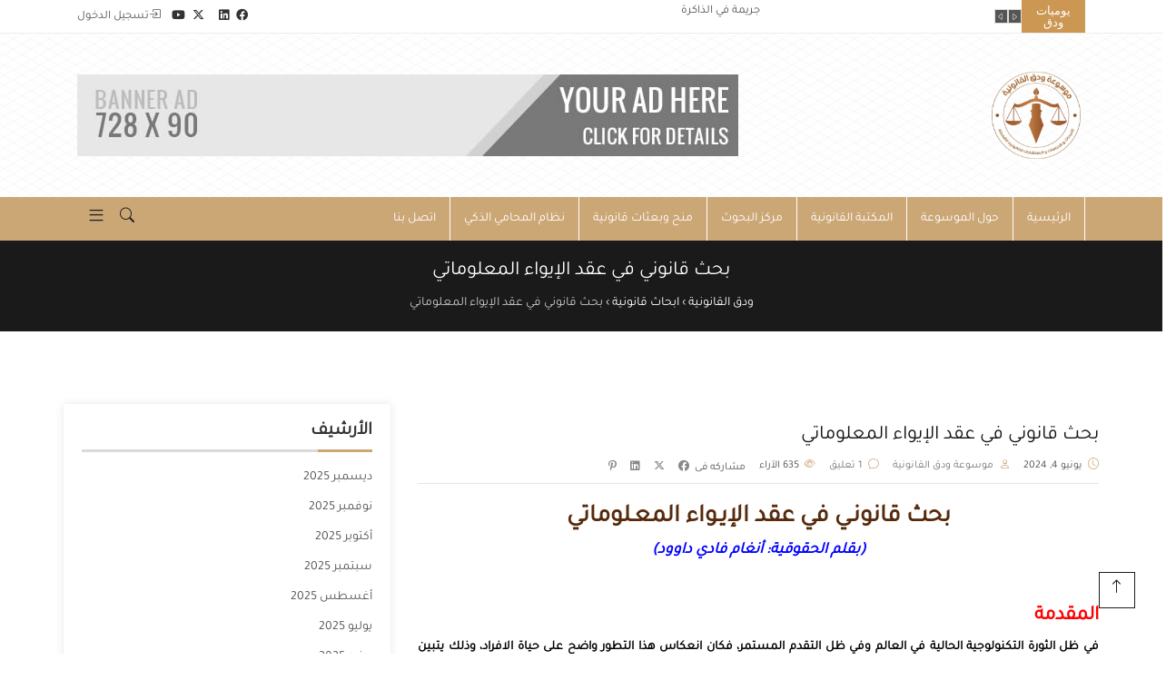

--- FILE ---
content_type: text/html; charset=UTF-8
request_url: https://wadaq.info/%D8%A8%D8%AD%D8%AB-%D8%B9%D9%82%D8%AF-%D8%A7%D9%84%D8%A5%D9%8A%D9%88%D8%A7%D8%A1-%D8%A7%D9%84%D9%85%D8%B9%D9%84%D9%88%D9%85%D8%A7%D8%AA%D9%8A/
body_size: 57333
content:

<!DOCTYPE html>
<html dir="rtl" lang="ar" prefix="og: https://ogp.me/ns#">
    <head>
        <meta charset="UTF-8">
        <!-- <meta http-equiv="X-UA-Compatible" content="IE=edge"> -->
        <meta content="width=device-width, initial-scale=1.0, maximum-scale=1" name="viewport">
        <link rel="profile" href="http://gmpg.org/xfn/11">
        <script type="text/javascript" id="lpData">
/* <![CDATA[ */
var lpData = {"site_url":"https:\/\/wadaq.info","user_id":"0","theme":"avas","lp_rest_url":"https:\/\/wadaq.info\/wp-json\/","nonce":"05b08de639","is_course_archive":"","courses_url":"","urlParams":[],"lp_version":"4.2.6.9.4","lp_rest_load_ajax":"https:\/\/wadaq.info\/wp-json\/lp\/v1\/load_content_via_ajax\/"};
/* ]]> */
</script>
		
		    <meta name="viewport" content="width=device-width, initial-scale=1">       

<!-- تحسين محرك البحث بواسطة رانك ماث - https://rankmath.com/ -->
<link media="all" href="https://wadaq.info/wp-content/cache/autoptimize/css/autoptimize_b8ef752beaccf2e6309a66dd1f48a07a.css" rel="stylesheet"><title>بحث قانوني في عقد الإيواء المعلوماتي - موسوعة ودق القانونية</title>
<meta name="description" content="وعليه سيتم تقسيم البحث الى مبحثين، سنتناول في الأول ماهية عقد الإيواء المعلوماتي وسنوزعه في ثلاثة مطالب سنوضح في المطلب الأول تعريف عقد الايواء المعلوماتي،"/>
<meta name="robots" content="index, follow, max-snippet:-1, max-video-preview:-1, max-image-preview:large"/>
<link rel="canonical" href="https://wadaq.info/%d8%a8%d8%ad%d8%ab-%d8%b9%d9%82%d8%af-%d8%a7%d9%84%d8%a5%d9%8a%d9%88%d8%a7%d8%a1-%d8%a7%d9%84%d9%85%d8%b9%d9%84%d9%88%d9%85%d8%a7%d8%aa%d9%8a/" />
<meta property="og:locale" content="ar_AR" />
<meta property="og:type" content="article" />
<meta property="og:title" content="بحث قانوني في عقد الإيواء المعلوماتي - موسوعة ودق القانونية" />
<meta property="og:description" content="وعليه سيتم تقسيم البحث الى مبحثين، سنتناول في الأول ماهية عقد الإيواء المعلوماتي وسنوزعه في ثلاثة مطالب سنوضح في المطلب الأول تعريف عقد الايواء المعلوماتي،" />
<meta property="og:url" content="https://wadaq.info/%d8%a8%d8%ad%d8%ab-%d8%b9%d9%82%d8%af-%d8%a7%d9%84%d8%a5%d9%8a%d9%88%d8%a7%d8%a1-%d8%a7%d9%84%d9%85%d8%b9%d9%84%d9%88%d9%85%d8%a7%d8%aa%d9%8a/" />
<meta property="og:site_name" content="موسوعة ودق القانونية" />
<meta property="article:section" content="ابحاث قانونية" />
<meta property="og:image" content="https://wadaq.info/wp-content/uploads/2022/02/blog4-63-5.jpg" />
<meta property="og:image:secure_url" content="https://wadaq.info/wp-content/uploads/2022/02/blog4-63-5.jpg" />
<meta property="og:image:width" content="1000" />
<meta property="og:image:height" content="522" />
<meta property="og:image:alt" content="عقد الإيواء" />
<meta property="og:image:type" content="image/jpeg" />
<meta property="article:published_time" content="2024-06-04T15:54:42+00:00" />
<meta name="twitter:card" content="summary_large_image" />
<meta name="twitter:title" content="بحث قانوني في عقد الإيواء المعلوماتي - موسوعة ودق القانونية" />
<meta name="twitter:description" content="وعليه سيتم تقسيم البحث الى مبحثين، سنتناول في الأول ماهية عقد الإيواء المعلوماتي وسنوزعه في ثلاثة مطالب سنوضح في المطلب الأول تعريف عقد الايواء المعلوماتي،" />
<meta name="twitter:image" content="https://wadaq.info/wp-content/uploads/2022/02/blog4-63-5.jpg" />
<meta name="twitter:label1" content="كُتب بواسطة" />
<meta name="twitter:data1" content="موسوعة ودق القانونية" />
<meta name="twitter:label2" content="مدة القراءة" />
<meta name="twitter:data2" content="13 دقيقة" />
<script type="application/ld+json" class="rank-math-schema">{"@context":"https://schema.org","@graph":[{"@type":["Person","Organization"],"@id":"https://wadaq.info/#person","name":"admin1","logo":{"@type":"ImageObject","@id":"https://wadaq.info/#logo","url":"https://wadaq.info/wp-content/uploads/2021/03/45-1.png","contentUrl":"https://wadaq.info/wp-content/uploads/2021/03/45-1.png","caption":"admin1","inLanguage":"ar","width":"350","height":"325"},"image":{"@type":"ImageObject","@id":"https://wadaq.info/#logo","url":"https://wadaq.info/wp-content/uploads/2021/03/45-1.png","contentUrl":"https://wadaq.info/wp-content/uploads/2021/03/45-1.png","caption":"admin1","inLanguage":"ar","width":"350","height":"325"}},{"@type":"WebSite","@id":"https://wadaq.info/#website","url":"https://wadaq.info","name":"admin1","publisher":{"@id":"https://wadaq.info/#person"},"inLanguage":"ar"},{"@type":"ImageObject","@id":"https://wadaq.info/wp-content/uploads/2022/02/blog4-63-5.jpg","url":"https://wadaq.info/wp-content/uploads/2022/02/blog4-63-5.jpg","width":"1000","height":"522","inLanguage":"ar"},{"@type":"WebPage","@id":"https://wadaq.info/%d8%a8%d8%ad%d8%ab-%d8%b9%d9%82%d8%af-%d8%a7%d9%84%d8%a5%d9%8a%d9%88%d8%a7%d8%a1-%d8%a7%d9%84%d9%85%d8%b9%d9%84%d9%88%d9%85%d8%a7%d8%aa%d9%8a/#webpage","url":"https://wadaq.info/%d8%a8%d8%ad%d8%ab-%d8%b9%d9%82%d8%af-%d8%a7%d9%84%d8%a5%d9%8a%d9%88%d8%a7%d8%a1-%d8%a7%d9%84%d9%85%d8%b9%d9%84%d9%88%d9%85%d8%a7%d8%aa%d9%8a/","name":"\u0628\u062d\u062b \u0642\u0627\u0646\u0648\u0646\u064a \u0641\u064a \u0639\u0642\u062f \u0627\u0644\u0625\u064a\u0648\u0627\u0621 \u0627\u0644\u0645\u0639\u0644\u0648\u0645\u0627\u062a\u064a - \u0645\u0648\u0633\u0648\u0639\u0629 \u0648\u062f\u0642 \u0627\u0644\u0642\u0627\u0646\u0648\u0646\u064a\u0629","datePublished":"2024-06-04T15:54:42+00:00","dateModified":"2024-06-04T15:54:42+00:00","isPartOf":{"@id":"https://wadaq.info/#website"},"primaryImageOfPage":{"@id":"https://wadaq.info/wp-content/uploads/2022/02/blog4-63-5.jpg"},"inLanguage":"ar"},{"@type":"Person","@id":"https://wadaq.info/author/yousef/","name":"\u0645\u0648\u0633\u0648\u0639\u0629 \u0648\u062f\u0642 \u0627\u0644\u0642\u0627\u0646\u0648\u0646\u064a\u0629","url":"https://wadaq.info/author/yousef/","image":{"@type":"ImageObject","@id":"https://secure.gravatar.com/avatar/2faa46c31aed7777b70b0efb92fa953bd449ebc54bb514dcf6959aadb1af7f9d?s=96&amp;d=mm&amp;r=g","url":"https://secure.gravatar.com/avatar/2faa46c31aed7777b70b0efb92fa953bd449ebc54bb514dcf6959aadb1af7f9d?s=96&amp;d=mm&amp;r=g","caption":"\u0645\u0648\u0633\u0648\u0639\u0629 \u0648\u062f\u0642 \u0627\u0644\u0642\u0627\u0646\u0648\u0646\u064a\u0629","inLanguage":"ar"}},{"@type":"BlogPosting","headline":"\u0628\u062d\u062b \u0642\u0627\u0646\u0648\u0646\u064a \u0641\u064a \u0639\u0642\u062f \u0627\u0644\u0625\u064a\u0648\u0627\u0621 \u0627\u0644\u0645\u0639\u0644\u0648\u0645\u0627\u062a\u064a - \u0645\u0648\u0633\u0648\u0639\u0629 \u0648\u062f\u0642 \u0627\u0644\u0642\u0627\u0646\u0648\u0646\u064a\u0629","keywords":"\u0639\u0642\u062f \u0627\u0644\u0625\u064a\u0648\u0627\u0621","datePublished":"2024-06-04T15:54:42+00:00","dateModified":"2024-06-04T15:54:42+00:00","articleSection":"\u0627\u0628\u062d\u0627\u062b \u0642\u0627\u0646\u0648\u0646\u064a\u0629, \u0627\u0628\u062d\u0627\u062b \u0648\u062f\u0631\u0627\u0633\u0627\u062a","author":{"@id":"https://wadaq.info/author/yousef/","name":"\u0645\u0648\u0633\u0648\u0639\u0629 \u0648\u062f\u0642 \u0627\u0644\u0642\u0627\u0646\u0648\u0646\u064a\u0629"},"publisher":{"@id":"https://wadaq.info/#person"},"description":"\u0648\u0639\u0644\u064a\u0647 \u0633\u064a\u062a\u0645 \u062a\u0642\u0633\u064a\u0645 \u0627\u0644\u0628\u062d\u062b \u0627\u0644\u0649 \u0645\u0628\u062d\u062b\u064a\u0646\u060c \u0633\u0646\u062a\u0646\u0627\u0648\u0644 \u0641\u064a \u0627\u0644\u0623\u0648\u0644 \u0645\u0627\u0647\u064a\u0629 \u0639\u0642\u062f \u0627\u0644\u0625\u064a\u0648\u0627\u0621 \u0627\u0644\u0645\u0639\u0644\u0648\u0645\u0627\u062a\u064a \u0648\u0633\u0646\u0648\u0632\u0639\u0647 \u0641\u064a \u062b\u0644\u0627\u062b\u0629 \u0645\u0637\u0627\u0644\u0628 \u0633\u0646\u0648\u0636\u062d \u0641\u064a \u0627\u0644\u0645\u0637\u0644\u0628 \u0627\u0644\u0623\u0648\u0644 \u062a\u0639\u0631\u064a\u0641 \u0639\u0642\u062f \u0627\u0644\u0627\u064a\u0648\u0627\u0621 \u0627\u0644\u0645\u0639\u0644\u0648\u0645\u0627\u062a\u064a\u060c","name":"\u0628\u062d\u062b \u0642\u0627\u0646\u0648\u0646\u064a \u0641\u064a \u0639\u0642\u062f \u0627\u0644\u0625\u064a\u0648\u0627\u0621 \u0627\u0644\u0645\u0639\u0644\u0648\u0645\u0627\u062a\u064a - \u0645\u0648\u0633\u0648\u0639\u0629 \u0648\u062f\u0642 \u0627\u0644\u0642\u0627\u0646\u0648\u0646\u064a\u0629","@id":"https://wadaq.info/%d8%a8%d8%ad%d8%ab-%d8%b9%d9%82%d8%af-%d8%a7%d9%84%d8%a5%d9%8a%d9%88%d8%a7%d8%a1-%d8%a7%d9%84%d9%85%d8%b9%d9%84%d9%88%d9%85%d8%a7%d8%aa%d9%8a/#richSnippet","isPartOf":{"@id":"https://wadaq.info/%d8%a8%d8%ad%d8%ab-%d8%b9%d9%82%d8%af-%d8%a7%d9%84%d8%a5%d9%8a%d9%88%d8%a7%d8%a1-%d8%a7%d9%84%d9%85%d8%b9%d9%84%d9%88%d9%85%d8%a7%d8%aa%d9%8a/#webpage"},"image":{"@id":"https://wadaq.info/wp-content/uploads/2022/02/blog4-63-5.jpg"},"inLanguage":"ar","mainEntityOfPage":{"@id":"https://wadaq.info/%d8%a8%d8%ad%d8%ab-%d8%b9%d9%82%d8%af-%d8%a7%d9%84%d8%a5%d9%8a%d9%88%d8%a7%d8%a1-%d8%a7%d9%84%d9%85%d8%b9%d9%84%d9%88%d9%85%d8%a7%d8%aa%d9%8a/#webpage"}}]}</script>
<!-- /إضافة تحسين محركات البحث لووردبريس Rank Math -->

<link rel='dns-prefetch' href='//fonts.googleapis.com' />
<link rel='preconnect' href='https://fonts.gstatic.com' crossorigin />
<link rel="alternate" type="application/rss+xml" title="موسوعة ودق القانونية &laquo; الخلاصة" href="https://wadaq.info/feed/" />
<link rel="alternate" type="application/rss+xml" title="موسوعة ودق القانونية &laquo; خلاصة التعليقات" href="https://wadaq.info/comments/feed/" />
<link rel="alternate" type="application/rss+xml" title="موسوعة ودق القانونية &laquo; بحث قانوني في عقد الإيواء المعلوماتي خلاصة التعليقات" href="https://wadaq.info/%d8%a8%d8%ad%d8%ab-%d8%b9%d9%82%d8%af-%d8%a7%d9%84%d8%a5%d9%8a%d9%88%d8%a7%d8%a1-%d8%a7%d9%84%d9%85%d8%b9%d9%84%d9%88%d9%85%d8%a7%d8%aa%d9%8a/feed/" />
<link rel="alternate" title="oEmbed (JSON)" type="application/json+oembed" href="https://wadaq.info/wp-json/oembed/1.0/embed?url=https%3A%2F%2Fwadaq.info%2F%25d8%25a8%25d8%25ad%25d8%25ab-%25d8%25b9%25d9%2582%25d8%25af-%25d8%25a7%25d9%2584%25d8%25a5%25d9%258a%25d9%2588%25d8%25a7%25d8%25a1-%25d8%25a7%25d9%2584%25d9%2585%25d8%25b9%25d9%2584%25d9%2588%25d9%2585%25d8%25a7%25d8%25aa%25d9%258a%2F" />
<link rel="alternate" title="oEmbed (XML)" type="text/xml+oembed" href="https://wadaq.info/wp-json/oembed/1.0/embed?url=https%3A%2F%2Fwadaq.info%2F%25d8%25a8%25d8%25ad%25d8%25ab-%25d8%25b9%25d9%2582%25d8%25af-%25d8%25a7%25d9%2584%25d8%25a5%25d9%258a%25d9%2588%25d8%25a7%25d8%25a1-%25d8%25a7%25d9%2584%25d9%2585%25d8%25b9%25d9%2584%25d9%2588%25d9%2585%25d8%25a7%25d8%25aa%25d9%258a%2F&#038;format=xml" />



<link rel='stylesheet' id='givewp-campaign-blocks-fonts-css' href='https://fonts.googleapis.com/css2?family=Inter%3Awght%40400%3B500%3B600%3B700&#038;display=swap&#038;ver=6.9' type='text/css' media='all' />




















<link rel='stylesheet' id='elementor-post-3245-css' href='https://wadaq.info/wp-content/cache/autoptimize/css/autoptimize_single_4f2455ca46a8cc36a11e840c58a299ba.css?ver=1768416838' type='text/css' media='all' />
<link rel='stylesheet' id='uaf_client_css-css' href='https://wadaq.info/wp-content/cache/autoptimize/css/autoptimize_single_996ee84ca1479f48044c0a52e21ee60d.css?ver=1764312846' type='text/css' media='all' />
















<link rel="preload" as="style" href="https://fonts.googleapis.com/css?family=Abhaya%20Libre:400,500,600,700,800%7CLibre%20Baskerville:400,700,400italic&#038;display=swap&#038;ver=1766505906" /><link rel="stylesheet" href="https://fonts.googleapis.com/css?family=Abhaya%20Libre:400,500,600,700,800%7CLibre%20Baskerville:400,700,400italic&#038;display=swap&#038;ver=1766505906" media="print" onload="this.media='all'"><noscript><link rel="stylesheet" href="https://fonts.googleapis.com/css?family=Abhaya%20Libre:400,500,600,700,800%7CLibre%20Baskerville:400,700,400italic&#038;display=swap&#038;ver=1766505906" /></noscript>
<link rel='stylesheet' id='elementor-gf-local-roboto-css' href='https://wadaq.info/wp-content/cache/autoptimize/css/autoptimize_single_edd2d4e99e1b21693dfa8aee031cd258.css?ver=1742237635' type='text/css' media='all' />
<link rel='stylesheet' id='elementor-gf-local-robotoslab-css' href='https://wadaq.info/wp-content/cache/autoptimize/css/autoptimize_single_65d5ad6f08d02166e2b9c530b5d32410.css?ver=1742237636' type='text/css' media='all' />
<script type="text/javascript" src="https://wadaq.info/wp-includes/js/jquery/jquery.min.js?ver=3.7.1" id="jquery-core-js"></script>


<script type="text/javascript" src="https://wadaq.info/wp-includes/js/dist/hooks.min.js?ver=dd5603f07f9220ed27f1" id="wp-hooks-js"></script>
<script type="text/javascript" src="https://wadaq.info/wp-includes/js/dist/i18n.min.js?ver=c26c3dc7bed366793375" id="wp-i18n-js"></script>
<script type="text/javascript" id="wp-i18n-js-after">
/* <![CDATA[ */
wp.i18n.setLocaleData( { 'text direction\u0004ltr': [ 'rtl' ] } );
//# sourceURL=wp-i18n-js-after
/* ]]> */
</script>
<script type="text/javascript" id="give-js-extra">
/* <![CDATA[ */
var give_global_vars = {"ajaxurl":"https://wadaq.info/wp-admin/admin-ajax.php","checkout_nonce":"66d5420231","currency":"USD","currency_sign":"$","currency_pos":"before","thousands_separator":",","decimal_separator":".","no_gateway":"Please select a payment method.","bad_minimum":"The minimum custom donation amount for this form is","bad_maximum":"The maximum custom donation amount for this form is","general_loading":"Loading...","purchase_loading":"Please Wait...","textForOverlayScreen":"\u003Ch3\u003EProcessing...\u003C/h3\u003E\u003Cp\u003EThis will only take a second!\u003C/p\u003E","number_decimals":"2","is_test_mode":"1","give_version":"4.13.2","magnific_options":{"main_class":"give-modal","close_on_bg_click":false},"form_translation":{"payment-mode":"Please select payment mode.","give_first":"Please enter your first name.","give_last":"Please enter your last name.","give_email":"Please enter a valid email address.","give_user_login":"Invalid email address or username.","give_user_pass":"Enter a password.","give_user_pass_confirm":"Enter the password confirmation.","give_agree_to_terms":"You must agree to the terms and conditions."},"confirm_email_sent_message":"Please check your email and click on the link to access your complete donation history.","ajax_vars":{"ajaxurl":"https://wadaq.info/wp-admin/admin-ajax.php","ajaxNonce":"95415b29b7","loading":"Loading","select_option":"Please select an option","default_gateway":"manual","permalinks":"1","number_decimals":2},"cookie_hash":"3c8922a003feeae7299e5a4f86c83174","session_nonce_cookie_name":"wp-give_session_reset_nonce_3c8922a003feeae7299e5a4f86c83174","session_cookie_name":"wp-give_session_3c8922a003feeae7299e5a4f86c83174","delete_session_nonce_cookie":"0"};
var giveApiSettings = {"root":"https://wadaq.info/wp-json/give-api/v2/","rest_base":"give-api/v2"};
//# sourceURL=give-js-extra
/* ]]> */
</script>


<link rel="https://api.w.org/" href="https://wadaq.info/wp-json/" /><link rel="alternate" title="JSON" type="application/json" href="https://wadaq.info/wp-json/wp/v2/posts/4236" /><link rel="EditURI" type="application/rsd+xml" title="RSD" href="https://wadaq.info/xmlrpc.php?rsd" />
<meta name="generator" content="WordPress 6.9" />
<link rel='shortlink' href='https://wadaq.info/?p=4236' />
<meta name="generator" content="Redux 4.4.18" /><meta name="generator" content="Give v4.13.2" />
<link rel="shortcut icon" type="image/x-icon" href="https://wadaq.info/wp-content/uploads/2021/03/45-1.png"/>      <style type="text/css">
        #h-style-1,#h-style-2,#h-style-3,#h-style-4,#h-style-5,#h-style-6,#h-style-7,#h-style-8,#h-style-9,#h-style-10 {
          background-image: url(https://wadaq.info/wp-content/uploads/2021/03/240_F_260495899_3cK9uygqaUg2q5FbHB4uAqSkARk3e6YY.jpg) !important;
        }
      </style>
          
          
            
          
        
          
          
    
    <!-- header style 10 width, top header social icon font size, border-radius, body padding -->
    

    <!-- footer social media icon size -->
    
    <!-- Preloader -->
    
    <!-- LearnPress Course min height -->
      
  
      
          
          
          
    
    <!-- Main Menu Item border-radius -->
          
    
    <!-- Responsive Main Menu Icon Text Top -->
    

          
          
          
          
          
          
          
          
    
    <!-- scroll to top broder radius / back to top border radius -->
    

    <meta name="generator" content="Elementor 3.34.1; features: additional_custom_breakpoints; settings: css_print_method-external, google_font-enabled, font_display-auto">
			
			<meta name="generator" content="Powered by Slider Revolution 6.5.8 - responsive, Mobile-Friendly Slider Plugin for WordPress with comfortable drag and drop interface." />
<style class='wp-fonts-local' type='text/css'>
@font-face{font-family:tajawal-regular;font-style:normal;font-weight:400;font-display:fallback;src:url('https://wadaq.info/wp-content/uploads/useanyfont/3933Tajawal-Regular.woff2') format('woff2');}
</style>

<style id="tx-dynamic-css" title="dynamic-css" class="redux-options-output">::selection{background-color:#CCA776;}a:hover{color:#CCA776;}h1{font-family:"Abhaya Libre";font-weight:800;font-style:normal;}h2{font-family:"Abhaya Libre";font-weight:800;font-style:normal;}h3{font-family:"Abhaya Libre";font-weight:800;font-style:normal;}h4{font-family:"Abhaya Libre";font-weight:700;font-style:normal;}.tx_news_ticker_bar{background-color:#CC9753;}#header .top-header-right-area .social li a i{color:#333333;}#header .social li:hover a i{color:#CCA776;}#top_head, .home .sticky-header #top_head{background-color:#ffffff;}#top_head{border-bottom:1px solid ;}#top_head{border-color:#ededed;}.sub-header, .sub-header-blog{padding-top:50px;padding-bottom:50px;}.breadcrumbs span a:hover, .bbp-breadcrumb a:hover{color:#cca776;}.breadcrumbs .breadcrumbs__separator, .bbp-breadcrumb-sep{color:#eaeaea;}.breadcrumbs .breadcrumbs__current, .bbp-breadcrumb-current{color:#c9c9c9;}.search-icon:hover{color:#FFFFFF;}.search-box > .search-close:hover,.search-close:hover i,.search-box > .search-close:hover i{color:#CCA776;}.main-menu>li>a,.header-style-eight .main-menu>li>a, .header-style-four .main-menu>li>a, .header-style-one .main-menu>li>a, .header-style-seven .main-menu>li>a, .header-style-six .main-menu>li>a, .header-style-two .main-menu>li>a, #h-style-10 .main-menu>li>a,#h-style-1 .main-menu>li>a{padding-top:12px;padding-right:15px;padding-bottom:12px;padding-left:15px;}.home .menu-bar{background-color:#cca776;}.menu-bar, .home .sticky-header .menu-bar{background-color:#cca776;}ul.main-menu>li>a,.navbar-collapse > ul > li > a,.navbar-collapse > ul > li > ul > li > a,.navbar-collapse > ul > li > ul > li > ul > li > a,.navbar-collapse > ul > li > span > i, .navbar-collapse > ul > li > ul > li > span > i,.mb-dropdown-icon:before,.tx-res-menu li a{color:#FFFFFF;}.home ul.main-menu>li>a,.home .navbar-collapse > ul > li > a,.home .navbar-collapse > ul > li > ul > li > a,.home .navbar-collapse > ul > li > ul > li > ul > li > a,.home .navbar-collapse > ul > li > span > i,.home .navbar-collapse > ul > li > ul > li > span > i,.home .mb-dropdown-icon:before,.tx-res-menu li a{color:#FFFFFF;}ul.main-menu>li>a:hover, ul.main-menu>li>a:focus,ul.main-menu>li.menu-item-has-children a:hover,ul.main-menu>li.menu-item-has-children a:focus, .tx-mega-menu .mega-menu-item .depth0 li .depth1.standard.sub-menu li a:hover{color:#333333;}.home ul.main-menu>li>a:hover,.home ul.main-menu>li>a:focus,.home ul.main-menu>li.menu-item-has-children a:focus{color:#333333;}ul.main-menu>li.current-menu-item > a,ul.main-menu>li.current-page-ancestor > a, ul.main-menu>li.current-menu-ancestor > a, ul.main-menu>li.current-menu-parent > a, ul.main-menu>li.current_page_ancestor > a, ul.main-menu.active>a:hover,a.mega-menu-title.active{color:#333333;}.home ul.main-menu>li.current-menu-item > a,.home ul.main-menu>li.current-page-ancestor > a, .home ul.main-menu>li.current-menu-ancestor > a,.home ul.main-menu>li.current-menu-parent > a, .home ul.main-menu>li.current_page_ancestor > a, .home ul.main-menu.active>a:hover,.home a.mega-menu-title.active{color:#FFFFFF;}.main-menu > li{border-right:1px solid #ffffff;}.main-menu>li>a,.navbar-collapse > ul > li > a{font-family:"Libre Baskerville";font-weight:normal;font-style:normal;}.side_menu_icon:hover{color:#FFFFFF;}h1.entry-title a:hover,.details-box .post-title a:hover,.tx-cat-style3-right .post-title a:hover{color:#CCA776;}.entry-meta i, .entry-footer i{color:#CCA776;}.details-box .post-time{background-color:#CCA776;}.blog-cols:hover .details-box .post-time{background-color:#CC9855;}.blog-cols:hover .details-box{border-color:#CCA776;}.tx-read-more, .tx-read-more a, .tx-read-more:after{color:#FFFFFF;}.tx-read-more{background-color:#CCA776;}.single .page-link:hover, .single .page-link:hover a, .single .page-link a:hover{color:#FFFFFF;}.single .page-link:hover, .single .page-link:hover a, .single .page-link a:hover{background-color:#CCA776;}.form-submit input[type="submit"]{background-color:#CCA776;}.form-submit input[type="submit"]:hover{background-color:#CC9247;}.form-control:focus{border-color:#CCA776;}.related-posts-title{background-color:#333333;}.related-posts-item .overlay{background-color:#CCA776;}.tx-services-title:hover,.tx-services-overlay-item .tx-services-title:hover,.tx-services-title a:hover{color:#CCA776;}.btn-brochure{background-color:#CCA776;}.btn-brochure:hover{background-color:#CC9455;}.team-skills .progress-bar{background-color:#CCA776;}.team-single-left img{border-top:0px solid #dfdfdf;border-bottom:0px solid #dfdfdf;border-left:0px solid #dfdfdf;border-right:0px solid #dfdfdf;}.team_profile{background-color:#CCA776;}.hire_me:hover{color:#000000;}.hire_me:hover{border-color:#000000;}.elementor h2.widgettitle, .elementor h3.widget-title, #secondary h2.widgettitle, #secondary h3.widget-title, #secondary_2 h3.widget-title,.avas .lp-archive-courses .course-summary .course-summary-content .lp-entry-content.lp-content-area .course-summary-sidebar .course-summary-sidebar__inner > div .widgettitle, header.tribe-events-widget-events-list__header h2.tribe-events-widget-events-list__header-title{color:#333333;}.elementor h2.widgettitle:after,.elementor h3.widget-title:after,#secondary h2.widgettitle:after, #secondary h3.widget-title:after, #secondary_2 h3.widget-title:after,.lp-archive-courses .course-summary .course-summary-content .lp-entry-content.lp-content-area .course-summary-sidebar .course-summary-sidebar__inner > div .widgettitle:after,#secondary .tribe-events-widget-events-list__header:after, #secondary_2 .tribe-events-widget-events-list__header:after{background-color:#CCA776;}.search-form i:hover{color:#CCA776;}#secondary li.cat-item a:hover{color:#CCA776;}#secondary h2.widgettitle, #secondary h3.widget-title, #secondary_2 h3.widget-title,.elementor h3.widget-title{line-height:20px;font-size:20px;}#header .social li a i{color:#FFFFFF;}#header .social li a:hover i{color:#CCA776;}.tx-pagination{padding-bottom:70px;}#footer-top{background-color:#3d3e3e;background-image:url('https://wadaq.info/wp-content/uploads/2021/05/695.jpg');background-size:cover;}.footer-top-overlay{background-color:rgba(61,62,62,0.68);}.widget-title{line-height:24px;font-size:24px;}#footer-top{padding-top:70px;padding-right:20px;padding-bottom:70px;padding-left:20px;}#footer{background-color:#353535;}</style>

    </head>
    
<body class="rtl wp-singular post-template-default single single-post postid-4236 single-format-standard wp-custom-logo wp-embed-responsive wp-theme-avas give-test-mode give-page sidebar-right elementor-default elementor-kit-3245">
            
					<form id="login" class="tx-login" action="login" method="post">
                        <h2>Login</h2>
                        <p class="status"></p>
                        <div>
                            <div class="mb-3">
                            <input id="username" type="text" name="username" placeholder="Username">
                            </div>
                        </div>
                        <div>
                            <div class="mb-3">
                        <input id="password" type="password" name="password" placeholder="Password">
                            </div>
                        </div>
                        <a class="lost tx-lost-pass" href="https://wadaq.info/lawyer-admin/?action=lostpassword">Lost your password?</a>
                        <input class="submit_button" type="submit" value="Login" name="submit">
                        <a class="tx-close" ><i class="bi bi-x"></i></a>
                        <input type="hidden" id="security" name="security" value="5be7feec11" /><input type="hidden" name="_wp_http_referer" value="/%D8%A8%D8%AD%D8%AB-%D8%B9%D9%82%D8%AF-%D8%A7%D9%84%D8%A5%D9%8A%D9%88%D8%A7%D8%A1-%D8%A7%D9%84%D9%85%D8%B9%D9%84%D9%88%D9%85%D8%A7%D8%AA%D9%8A/" />                        <div class="clearfix"></div>
                        <div class="no_acc">
                            Don&#039;t have an account?                        <a href="https://wadaq.info/wp-admin">Sign Up</a>
                        </div>
                    </form>   
    <div id="page" class="tx-wrapper container-fluid">
        <div class="row">
            <header id="header" itemscope="itemscope" itemtype="http://schema.org/WPHeader" class="tx-header">
                <!-- search -->
                    <div id="search" class="tx-search-form">
      <form role="search" id="search-form" class="search-box" action="https://wadaq.info/" method="get">
          <input type="search" required="" aria-required="true" name="s" placeholder="Type here &amp; press Enter" value="">
          <span class="search-close"><i class="bi bi-x-lg"></i></span>
      </form>
    </div>
                        
                
                <!-- top header -->
                    <div id="top_head" class="top-header align-items-center d-flex">
        <div class="container d-flex justify-content-center justify-content-md-between" >
        			<div class="top-header-left-area d-flex align-items-center">
                        <div class="news-ticker-wrap d-flex align-items-center">
    <div class="tx_news_ticker_main">
      <div class="tx_news_ticker_bar">
        يوميات ودق      </div><!-- /.tx_news_ticker_bar -->
    </div><!-- /.tx_news_ticker_main -->

    <div id="news-ticker" class="news-ticker owl-carousel d-flex align-items-center">
                  <div class="news-inner">
            <h6 class="news-ticker-title"><a href="https://wadaq.info/%d8%ac%d8%b1%d9%8a%d9%85%d8%a9-%d9%81%d9%8a-%d8%a7%d9%84%d8%b0%d8%a7%d9%83%d8%b1%d8%a9/" rel="bookmark">جريمة في الذاكرة</a></h6>          </div>
          <div class="news-inner">
            <h6 class="news-ticker-title"><a href="https://wadaq.info/%d8%aa%d8%b9%d8%a8%d9%8a%d8%b1-%d9%82%d8%a7%d9%86%d9%88%d9%86%d9%8a-%d8%ac%d8%af%d9%8a%d8%af-%d9%88%d8%a5%d8%a8%d8%af%d8%a7%d8%b9%d9%8a/" rel="bookmark">تعبير قانوني جديد وإبداعي</a></h6>          </div>
          <div class="news-inner">
            <h6 class="news-ticker-title"><a href="https://wadaq.info/%d9%84%d8%a7-%d8%aa%d8%ae%d8%a8%d8%b1%d9%8a-%d8%a3%d8%ad%d8%af-%d8%a7%d9%84%d8%ac%d8%b2%d8%a1-%d8%a7%d9%84%d8%ab%d8%a7%d9%86%d9%8a/" rel="bookmark">لا تخبري أحد (الجزء الثاني)</a></h6>          </div>
          <div class="news-inner">
            <h6 class="news-ticker-title"><a href="https://wadaq.info/%d8%b4%d9%87%d8%a7%d8%af%d8%a7%d8%aa-%d8%a3%d8%b9%d8%b6%d8%a7%d8%a1-%d9%85%d9%88%d8%b3%d9%88%d8%b9%d8%a9-%d9%88%d8%af%d9%82-%d8%a7%d9%84%d9%82%d8%a7%d9%86%d9%88%d9%86%d9%8a%d8%a9-%d8%af%d9%88%d8%b1/" rel="bookmark">شهادات أعضاء موسوعة ودق القانونية (دورة 2021-2022)</a></h6>          </div>
          <div class="news-inner">
            <h6 class="news-ticker-title"><a href="https://wadaq.info/%d8%b4%d9%87%d8%a7%d8%af%d8%a7%d8%aa-%d8%a3%d8%b9%d8%b6%d8%a7%d8%a1-%d9%85%d9%88%d8%b3%d9%88%d8%b9%d8%a9-%d9%88%d8%af%d9%82-%d8%a7%d9%84%d9%82%d8%a7%d9%86%d9%88%d9%86%d9%8a%d8%a9-2023/" rel="bookmark">شهادات أعضاء موسوعة ودق القانونية (دورة 2023-2024)</a></h6>          </div>
          <div class="news-inner">
            <h6 class="news-ticker-title"><a href="https://wadaq.info/%d9%85%d9%88%d8%ac%d8%b2-%d8%a3%d8%b9%d9%85%d8%a7%d9%84-%d9%85%d8%a4%d8%aa%d9%85%d8%b1-%d8%a7%d9%84%d9%82%d8%a7%d9%86%d9%88%d9%86-%d8%a7%d9%84%d8%af%d9%88%d9%84%d9%8a/" rel="bookmark">تقرير حول موجز أعمال مؤتمر &#8220;القانون الدولي في عالم متغير: قضايا وتحديات معاصرة&#8221;</a></h6>          </div>
          <div class="news-inner">
            <h6 class="news-ticker-title"><a href="https://wadaq.info/%d8%b8%d8%a7%d9%87%d8%b1%d8%a9-%d8%a7%d9%84%d8%aa%d9%86%d9%85%d8%b1-%d9%81%d9%8a-%d8%a7%d9%84%d9%85%d8%ac%d8%aa%d9%85%d8%b9%d8%a7%d8%aa/" rel="bookmark">ظاهرة التنمر في المجتمعات</a></h6>          </div>
          <div class="news-inner">
            <h6 class="news-ticker-title"><a href="https://wadaq.info/%d8%b4%d9%87%d8%a7%d8%af%d8%a7%d8%aa-%d8%a7%d9%84%d9%85%d8%b4%d8%a7%d8%b1%d9%83%d9%8a%d9%86-%d9%85%d8%a4%d8%aa%d9%85%d8%b1-%d8%af%d9%88%d9%84%d9%8a/" rel="bookmark">شهادات المشاركين في مؤتمر &#8220;القانون الدولي في عالم متغير: قضايا وتحديات معاصرة&#8221;/ أغسطس 2024</a></h6>          </div>
          <div class="news-inner">
            <h6 class="news-ticker-title"><a href="https://wadaq.info/%d8%b4%d9%87%d8%a7%d8%af%d8%a7%d8%aa-%d8%b3%d9%84%d8%b3%d9%84%d8%a9-%d9%85%d8%ad%d8%a7%d8%b6%d8%b1%d8%a7%d8%aa-%d9%88%d8%af%d9%82-%d9%84%d8%b9%d8%a7%d9%85-2025/" rel="bookmark">شهادات سلسلة محاضرات ودق لعام 2025</a></h6>          </div>
          <div class="news-inner">
            <h6 class="news-ticker-title"><a href="https://wadaq.info/%d9%85%d9%86-%d9%8a%d8%ad%d9%82-%d9%84%d9%87-%d8%a7%d9%84%d8%aa%d8%b1%d8%b4%d9%8a%d8%ad-%d9%81%d9%8a-%d8%a7%d9%84%d9%85%d8%ac%d9%84%d8%b3-%d8%a7%d9%84%d8%aa%d8%b4%d8%b1%d9%8a%d8%b9%d9%8a-%d8%9f%d8%9f/" rel="bookmark">من يحق له الترشيح في المجلس التشريعي؟</a></h6>          </div>
          <div class="news-inner">
            <h6 class="news-ticker-title"><a href="https://wadaq.info/%d8%a7%d9%82%d8%aa%d8%a8%d8%a7%d8%b3%d8%a7%d8%aa-%d9%82%d8%a7%d9%86%d9%88%d9%86%d9%8a%d8%a9-%d8%b1%d8%a7%d8%a6%d8%b9%d8%a9/" rel="bookmark">اقتباسات قانونية رائعة</a></h6>          </div>
          <div class="news-inner">
            <h6 class="news-ticker-title"><a href="https://wadaq.info/%d8%b9%d8%a8%d8%a7%d8%b1%d8%a7%d8%aa-%d9%82%d8%a7%d9%86%d9%88%d9%86%d9%8a%d8%a9-%d9%85%d8%b4%d9%87%d9%88%d8%b1%d8%a9/" rel="bookmark">عبارات قانونية مشهورة وجديدة</a></h6>          </div>
          <div class="news-inner">
            <h6 class="news-ticker-title"><a href="https://wadaq.info/%d8%ae%d9%88%d8%a7%d8%b7%d8%b1-%d9%82%d8%a7%d9%86%d9%88%d9%86%d9%8a%d8%a9-%d8%ac%d8%af%d9%8a%d8%af%d8%a9/" rel="bookmark">خواطر قانونية جديدة</a></h6>          </div>
          <div class="news-inner">
            <h6 class="news-ticker-title"><a href="https://wadaq.info/%d9%85%d8%aa%d8%b7%d9%84%d8%a8%d8%a7%d8%aa-%d8%af%d8%b1%d8%a7%d8%b3%d8%a9-%d8%a7%d9%84%d9%82%d8%a7%d9%86%d9%88%d9%86-%d9%88%d8%a7%d9%84%d8%a5%d9%84%d8%aa%d8%ad%d8%a7%d9%82-%d9%84%d9%83%d9%84%d9%8a/" rel="bookmark">متطلبات دراسة القانون والإلتحاق لكلية الحقوق</a></h6>          </div>
          <div class="news-inner">
            <h6 class="news-ticker-title"><a href="https://wadaq.info/%d9%84%d8%a7-%d8%aa%d8%ae%d8%a8%d8%b1%d9%8a-%d8%a3%d8%ad%d8%af-%d8%a7%d9%84%d8%ac%d8%b2%d8%a1-%d8%a7%d9%84%d8%a3%d9%88%d9%84/" rel="bookmark">لا تخبري أحد (الجزء الأول)</a></h6>          </div>
          <div class="news-inner">
            <h6 class="news-ticker-title"><a href="https://wadaq.info/%d8%aa%d8%ae%d8%b5%d8%b5-%d8%a7%d9%84%d9%82%d8%a7%d9%86%d9%88%d9%86-%d9%88%d8%a7%d9%84%d8%aa%d8%ad%d8%af%d9%8a%d8%a7%d8%aa/" rel="bookmark">تجربتي مع تخصص القانون والتحديات التي مررت بها</a></h6>          </div>
    </div>
</div><!-- /.news-ticker-wrap -->
                           
                	</div><!-- /.top-header-left -->
                        <div class="top-header-right-area d-flex align-items-center">
                                                                    <div class="social_media"> 
                                                <ul class="social d-md-flex align-items-center">
                                                                <li><a href="https://www.facebook.com/" title="Facebook" target="_blank"><i class="fab fa-facebook"></i></a></li>
                                                                        <li><a href="#" title="LinkedIn" target="_blank"><i class="fab fa-linkedin"></i></a></li>
                                                                                                                                                                <li><a href="https://www.arablaws.org/" title="Twitter" target="_blank"><i class="fa-brands fa-x-twitter"></i></a></li>
                                                                                                <li><a href="https://www.youtube.com/channel/UC1hlWYgndZw7PEHWeTbYvfA" title="Youtube" target="_blank"><i class="fab fa-youtube"></i></a></li>
                
    </ul> 
                                            </div>
                                                        <a class="login_button" id="show_login" href=""><span class="tx_login_txt">تسجيل الدخول </span></a>
                                        
                                        </div><!-- top-header-right-area -->
        </div> <!-- /.container -->
    </div><!-- /.top-header -->
                            <!-- main header -->
                                
<div class="header-style-one">    
    <div id="h-style-1" class="main-header">
        <div class="tx-header-overlay"></div><!-- overlay color -->
        <div class="container tx-main-head-contain d-flex align-items-center justify-content-lg-between">
                <!-- logo -->
                
                  <a class="navbar-brand tx_logo " href="https://wadaq.info" title="موسوعة ودق القانونية"><img src="https://wadaq.info/wp-content/uploads/2021/03/45-1.png" alt="موسوعة ودق القانونية" /></a> 
        
        <!-- mobile logo -->
        
        <!-- sticky logo -->
        


                <!-- Main Menu -->
                <div class="tx-spec-mob-nav d-md-none">
                    
<nav class="navbar order-last order-lg-0">
        <div class="d-none d-sm-none d-md-block">
        <div class="menubar site-nav-inner">
            <!-- Menu goes here -->
            <div class="navbar-responsive-collapse"><ul id="main-menu" class="nav navbar-nav main-menu tx-mega-menu" role="menu"><li id="menu-item-252" class="menu-item menu-item-type-custom menu-item-object-custom menu-item-home nomega-menu-item menu-item-252"><a target="_blank" href="https://wadaq.info/" class="mega-menu-title">الرئيسية</a></li>
<li id="menu-item-253" class="menu-item menu-item-type-custom menu-item-object-custom nomega-menu-item menu-item-253"><a href="https://wadaq.info/about-us/" class="mega-menu-title">حول الموسوعة</a></li>
<li id="menu-item-256" class="menu-item menu-item-type-custom menu-item-object-custom menu-item-has-children nomega-menu-item menu-item-256"><a target="_blank" href="https://wadaq.info/category/%d9%85%d9%86%d8%ad-%d8%af%d8%b1%d8%a7%d8%b3%d9%8a%d8%a9/" class="mega-menu-title">المكتبة القانونية</a>
<ul class='depth0 standard sub-menu' style="">
	<li id="menu-item-663" class="menu-item menu-item-type-taxonomy menu-item-object-category nomega-menu-item menu-item-663"><a href="https://wadaq.info/category/%d8%b9%d9%82%d9%88%d8%af-%d9%88%d8%b5%d9%8a%d8%ba-%d9%82%d8%a7%d9%86%d9%88%d9%86%d9%8a%d8%a9/" class="mega-menu-title">عقود وصيغ قانونية</a></li>
	<li id="menu-item-665" class="menu-item menu-item-type-taxonomy menu-item-object-category nomega-menu-item menu-item-665"><a href="https://wadaq.info/category/%d8%a7%d9%84%d9%85%d9%83%d8%aa%d8%a8%d8%a9-%d8%a7%d9%84%d9%82%d8%a7%d9%86%d9%88%d9%86%d9%8a%d8%a9/%d9%85%d8%b5%d8%b7%d9%84%d8%ad%d8%a7%d8%aa-%d9%82%d8%a7%d9%86%d9%88%d9%86%d9%8a%d8%a9/" class="mega-menu-title">مصطلحات قانونية</a></li>
	<li id="menu-item-668" class="menu-item menu-item-type-custom menu-item-object-custom nomega-menu-item menu-item-668"><a href="#" class="mega-menu-title">برامج قانونية</a></li>
	<li id="menu-item-666" class="menu-item menu-item-type-custom menu-item-object-custom nomega-menu-item menu-item-666"><a href="#" class="mega-menu-title">اتفاقيات ومعاهدات دولية</a></li>
	<li id="menu-item-667" class="menu-item menu-item-type-custom menu-item-object-custom nomega-menu-item menu-item-667"><a href="#" class="mega-menu-title">كتب قانونية متنوعة</a></li>
</ul>
</li>
<li id="menu-item-254" class="menu-item menu-item-type-custom menu-item-object-custom menu-item-has-children nomega-menu-item menu-item-254"><a target="_blank" href="https://wadaq.info/category/%d9%85%d9%82%d8%a7%d9%84%d8%a7%d8%aa-%d9%82%d8%a7%d9%86%d9%88%d9%86%d9%8a%d8%a9/" class="mega-menu-title">مركز البحوث</a>
<ul class='depth0 standard sub-menu' style="">
	<li id="menu-item-660" class="menu-item menu-item-type-custom menu-item-object-custom nomega-menu-item menu-item-660"><a href="https://wadaq.info/%d8%a3%d8%b1%d8%b3%d9%84-%d9%85%d9%82%d8%a7%d9%84%d8%a7%d9%8b/" class="mega-menu-title">ارسل مقالاً</a></li>
	<li id="menu-item-658" class="menu-item menu-item-type-taxonomy menu-item-object-category nomega-menu-item menu-item-658"><a href="https://wadaq.info/category/%d9%85%d9%82%d8%a7%d9%84%d8%a7%d8%aa-%d9%82%d8%a7%d9%86%d9%88%d9%86%d9%8a%d8%a9/" class="mega-menu-title">مقالات قانونية</a></li>
	<li id="menu-item-659" class="menu-item menu-item-type-taxonomy menu-item-object-category current-post-ancestor current-menu-parent current-post-parent nomega-menu-item menu-item-659"><a href="https://wadaq.info/category/%d8%a7%d8%a8%d8%ad%d8%a7%d8%ab-%d9%88%d8%af%d8%b1%d8%a7%d8%b3%d8%a7%d8%aa/" class="mega-menu-title">ابحاث ودراسات</a></li>
</ul>
</li>
<li id="menu-item-255" class="menu-item menu-item-type-custom menu-item-object-custom menu-item-has-children nomega-menu-item menu-item-255"><a href="#" class="mega-menu-title">منح وبعثات قانونية</a>
<ul class='depth0 standard sub-menu' style="">
	<li id="menu-item-670" class="menu-item menu-item-type-taxonomy menu-item-object-category nomega-menu-item menu-item-670"><a href="https://wadaq.info/category/%d9%85%d9%86%d8%ad-%d8%af%d8%b1%d8%a7%d8%b3%d9%8a%d8%a9/" class="mega-menu-title">منح دراسية</a></li>
	<li id="menu-item-671" class="menu-item menu-item-type-taxonomy menu-item-object-category nomega-menu-item menu-item-671"><a href="https://wadaq.info/category/%d8%af%d9%88%d8%b1%d8%a7%d8%aa-%d9%88%d8%af%d8%b1%d9%88%d8%b3-%d9%85%d8%ac%d8%a7%d9%86%d9%8a%d8%a9/" class="mega-menu-title">دورات ودروس مجانية</a></li>
</ul>
</li>
<li id="menu-item-346" class="menu-item menu-item-type-custom menu-item-object-custom nomega-menu-item menu-item-346"><a href="https://wadaq.info/%d9%86%d8%b8%d8%a7%d9%85-%d8%a7%d9%84%d9%85%d8%ad%d8%a7%d9%85%d9%8a-%d8%a7%d9%84%d8%a7%d9%84%d9%83%d8%aa%d8%b1%d9%88%d9%86%d9%8a-%d8%a7%d9%84%d8%b0%d9%83%d9%8a/" class="mega-menu-title">نظام المحامي الذكي</a></li>
<li id="menu-item-257" class="menu-item menu-item-type-custom menu-item-object-custom menu-item-has-children nomega-menu-item menu-item-257"><a href="#" class="mega-menu-title">اتصل بنا</a>
<ul class='depth0 standard sub-menu' style="">
	<li id="menu-item-675" class="menu-item menu-item-type-custom menu-item-object-custom nomega-menu-item menu-item-675"><a href="https://justice-lawhome.com" class="mega-menu-title">طلب استشارة قانونية</a></li>
	<li id="menu-item-676" class="menu-item menu-item-type-custom menu-item-object-custom nomega-menu-item menu-item-676"><a href="#" class="mega-menu-title">طلب كتابة عقد لائحة دعوى</a></li>
	<li id="menu-item-677" class="menu-item menu-item-type-custom menu-item-object-custom nomega-menu-item menu-item-677"><a href="#" class="mega-menu-title">طلب مساعدة في إعداد بحث</a></li>
	<li id="menu-item-678" class="menu-item menu-item-type-custom menu-item-object-custom nomega-menu-item menu-item-678"><a href="#" class="mega-menu-title">تواصل معنا</a></li>
</ul>
</li>
</ul></div>        </div> <!-- menubar -->
    </div> <!-- desktop menu -->
    
        <div id="responsive-menu" class="d-md-none d-lg-none">
            <!-- .navbar-toggle is used as the toggle for collapsed navbar content -->
            <button type="button" class="mobile-nav-toggle">
              <span class="x"><i class="bi bi-list"></i></span> <span class="tx-res-menu-txt">Menu</span>
            </button>
        <div class="tx-mobile-menu" id="tx-res-menu">
            <ul id="menu-main-menu" class="tx-res-menu"><li class="menu-item menu-item-type-custom menu-item-object-custom menu-item-home nomega-menu-item menu-item-252"><a target="_blank" href="https://wadaq.info/" class="mega-menu-title">الرئيسية</a></li>
<li class="menu-item menu-item-type-custom menu-item-object-custom nomega-menu-item menu-item-253"><a href="https://wadaq.info/about-us/" class="mega-menu-title">حول الموسوعة</a></li>
<li class="menu-item menu-item-type-custom menu-item-object-custom menu-item-has-children nomega-menu-item menu-item-256"><a target="_blank" href="https://wadaq.info/category/%d9%85%d9%86%d8%ad-%d8%af%d8%b1%d8%a7%d8%b3%d9%8a%d8%a9/" class="mega-menu-title">المكتبة القانونية</a>
<ul class='depth0 standard sub-menu' style="">
	<li class="menu-item menu-item-type-taxonomy menu-item-object-category nomega-menu-item menu-item-663"><a href="https://wadaq.info/category/%d8%b9%d9%82%d9%88%d8%af-%d9%88%d8%b5%d9%8a%d8%ba-%d9%82%d8%a7%d9%86%d9%88%d9%86%d9%8a%d8%a9/" class="mega-menu-title">عقود وصيغ قانونية</a></li>
	<li class="menu-item menu-item-type-taxonomy menu-item-object-category nomega-menu-item menu-item-665"><a href="https://wadaq.info/category/%d8%a7%d9%84%d9%85%d9%83%d8%aa%d8%a8%d8%a9-%d8%a7%d9%84%d9%82%d8%a7%d9%86%d9%88%d9%86%d9%8a%d8%a9/%d9%85%d8%b5%d8%b7%d9%84%d8%ad%d8%a7%d8%aa-%d9%82%d8%a7%d9%86%d9%88%d9%86%d9%8a%d8%a9/" class="mega-menu-title">مصطلحات قانونية</a></li>
	<li class="menu-item menu-item-type-custom menu-item-object-custom nomega-menu-item menu-item-668"><a href="#" class="mega-menu-title">برامج قانونية</a></li>
	<li class="menu-item menu-item-type-custom menu-item-object-custom nomega-menu-item menu-item-666"><a href="#" class="mega-menu-title">اتفاقيات ومعاهدات دولية</a></li>
	<li class="menu-item menu-item-type-custom menu-item-object-custom nomega-menu-item menu-item-667"><a href="#" class="mega-menu-title">كتب قانونية متنوعة</a></li>
</ul>
</li>
<li class="menu-item menu-item-type-custom menu-item-object-custom menu-item-has-children nomega-menu-item menu-item-254"><a target="_blank" href="https://wadaq.info/category/%d9%85%d9%82%d8%a7%d9%84%d8%a7%d8%aa-%d9%82%d8%a7%d9%86%d9%88%d9%86%d9%8a%d8%a9/" class="mega-menu-title">مركز البحوث</a>
<ul class='depth0 standard sub-menu' style="">
	<li class="menu-item menu-item-type-custom menu-item-object-custom nomega-menu-item menu-item-660"><a href="https://wadaq.info/%d8%a3%d8%b1%d8%b3%d9%84-%d9%85%d9%82%d8%a7%d9%84%d8%a7%d9%8b/" class="mega-menu-title">ارسل مقالاً</a></li>
	<li class="menu-item menu-item-type-taxonomy menu-item-object-category nomega-menu-item menu-item-658"><a href="https://wadaq.info/category/%d9%85%d9%82%d8%a7%d9%84%d8%a7%d8%aa-%d9%82%d8%a7%d9%86%d9%88%d9%86%d9%8a%d8%a9/" class="mega-menu-title">مقالات قانونية</a></li>
	<li class="menu-item menu-item-type-taxonomy menu-item-object-category current-post-ancestor current-menu-parent current-post-parent nomega-menu-item menu-item-659"><a href="https://wadaq.info/category/%d8%a7%d8%a8%d8%ad%d8%a7%d8%ab-%d9%88%d8%af%d8%b1%d8%a7%d8%b3%d8%a7%d8%aa/" class="mega-menu-title">ابحاث ودراسات</a></li>
</ul>
</li>
<li class="menu-item menu-item-type-custom menu-item-object-custom menu-item-has-children nomega-menu-item menu-item-255"><a href="#" class="mega-menu-title">منح وبعثات قانونية</a>
<ul class='depth0 standard sub-menu' style="">
	<li class="menu-item menu-item-type-taxonomy menu-item-object-category nomega-menu-item menu-item-670"><a href="https://wadaq.info/category/%d9%85%d9%86%d8%ad-%d8%af%d8%b1%d8%a7%d8%b3%d9%8a%d8%a9/" class="mega-menu-title">منح دراسية</a></li>
	<li class="menu-item menu-item-type-taxonomy menu-item-object-category nomega-menu-item menu-item-671"><a href="https://wadaq.info/category/%d8%af%d9%88%d8%b1%d8%a7%d8%aa-%d9%88%d8%af%d8%b1%d9%88%d8%b3-%d9%85%d8%ac%d8%a7%d9%86%d9%8a%d8%a9/" class="mega-menu-title">دورات ودروس مجانية</a></li>
</ul>
</li>
<li class="menu-item menu-item-type-custom menu-item-object-custom nomega-menu-item menu-item-346"><a href="https://wadaq.info/%d9%86%d8%b8%d8%a7%d9%85-%d8%a7%d9%84%d9%85%d8%ad%d8%a7%d9%85%d9%8a-%d8%a7%d9%84%d8%a7%d9%84%d9%83%d8%aa%d8%b1%d9%88%d9%86%d9%8a-%d8%a7%d9%84%d8%b0%d9%83%d9%8a/" class="mega-menu-title">نظام المحامي الذكي</a></li>
<li class="menu-item menu-item-type-custom menu-item-object-custom menu-item-has-children nomega-menu-item menu-item-257"><a href="#" class="mega-menu-title">اتصل بنا</a>
<ul class='depth0 standard sub-menu' style="">
	<li class="menu-item menu-item-type-custom menu-item-object-custom nomega-menu-item menu-item-675"><a href="https://justice-lawhome.com" class="mega-menu-title">طلب استشارة قانونية</a></li>
	<li class="menu-item menu-item-type-custom menu-item-object-custom nomega-menu-item menu-item-676"><a href="#" class="mega-menu-title">طلب كتابة عقد لائحة دعوى</a></li>
	<li class="menu-item menu-item-type-custom menu-item-object-custom nomega-menu-item menu-item-677"><a href="#" class="mega-menu-title">طلب مساعدة في إعداد بحث</a></li>
	<li class="menu-item menu-item-type-custom menu-item-object-custom nomega-menu-item menu-item-678"><a href="#" class="mega-menu-title">تواصل معنا</a></li>
</ul>
</li>
</ul>            <div class="tx-nav-right-side-items-mobile">
                <!-- sidemenu -->
                     
        <!-- Side Menu section -->
        <div id="side-menu-wrapper" class="side-menu">
            <a id="side-menu-icon-close" class="s-menu-icon-close" href="#" data-toggle="collapse" data-target="#side-menu-wrapper" aria-expanded="false" aria-controls="side-menu-wrapper"><i class="bi bi-x-lg"></i></a>
           
                        <div class="side_menu_widget" role="complementary">
                <aside id="text-1" class="widget widget_text">			<div class="textwidget"><p><img decoding="async" class="alignnone size-full wp-image-108" src="https://x-theme.net/avas-lawyer/wp-content/uploads/sites/26/2019/12/logo-lawyer-light.png" alt="" width="166" height="35" /></p>
<p>Suspendisse potenti Phasellus euismod libero in neque molestie et elementum libero maximus. Etiam in enim vestibulum suscipit sem quis molestie nibh. Donec ac lacus nec diam gravida pellentesque. Morbi viverra facilisis massaullamc orper. t enim ad minim veniam quis nostrud exercitation ullamco laboris nisi ut aliquip ex ea commodo consequat solaripsum.</p>
    <ul class="social d-md-flex align-items-center">
                                                                <li><a href="https://www.facebook.com/" title="Facebook" target="_blank"><i class="fab fa-facebook"></i></a></li>
                                                                        <li><a href="#" title="LinkedIn" target="_blank"><i class="fab fa-linkedin"></i></a></li>
                                                                                                                                                                <li><a href="https://www.arablaws.org/" title="Twitter" target="_blank"><i class="fa-brands fa-x-twitter"></i></a></li>
                                                                                                <li><a href="https://www.youtube.com/channel/UC1hlWYgndZw7PEHWeTbYvfA" title="Youtube" target="_blank"><i class="fab fa-youtube"></i></a></li>
                
    </ul> 
    
</div>
		</aside><aside id="nav_menu-1" class="widget widget_nav_menu"><h3 class="widget-title">Practice Areas</h3><div class="menu-practice-areas-container"><ul id="menu-practice-areas" class="menu"><li id="menu-item-238" class="menu-item menu-item-type-post_type menu-item-object-service nomega-menu-item menu-item-238"><a href="https://wadaq.info/practice/property-law/" class="mega-menu-title">Property Law</a></li>
<li id="menu-item-239" class="menu-item menu-item-type-post_type menu-item-object-service nomega-menu-item menu-item-239"><a href="https://wadaq.info/practice/business-law/" class="mega-menu-title">Business Law</a></li>
<li id="menu-item-240" class="menu-item menu-item-type-post_type menu-item-object-service nomega-menu-item menu-item-240"><a href="https://wadaq.info/practice/business-law/" class="mega-menu-title">Business Law</a></li>
<li id="menu-item-241" class="menu-item menu-item-type-post_type menu-item-object-service nomega-menu-item menu-item-241"><a href="https://wadaq.info/practice/civil-litigation/" class="mega-menu-title">Civil Litigation</a></li>
<li id="menu-item-242" class="menu-item menu-item-type-post_type menu-item-object-service nomega-menu-item menu-item-242"><a href="https://wadaq.info/practice/civil-litigation/" class="mega-menu-title">Civil Litigation</a></li>
<li id="menu-item-243" class="menu-item menu-item-type-post_type menu-item-object-service nomega-menu-item menu-item-243"><a href="https://wadaq.info/practice/traffic-accidents/" class="mega-menu-title">Traffic Accidents</a></li>
<li id="menu-item-244" class="menu-item menu-item-type-post_type menu-item-object-service nomega-menu-item menu-item-244"><a href="https://wadaq.info/practice/traffic-accidents/" class="mega-menu-title">Traffic Accidents</a></li>
<li id="menu-item-221" class="menu-item menu-item-type-post_type menu-item-object-service nomega-menu-item menu-item-221"><a href="https://wadaq.info/practice/internet-fraud/" class="mega-menu-title">Internet Fraud</a></li>
<li id="menu-item-222" class="menu-item menu-item-type-post_type menu-item-object-service nomega-menu-item menu-item-222"><a href="https://wadaq.info/practice/internet-fraud/" class="mega-menu-title">Internet Fraud</a></li>
<li id="menu-item-223" class="menu-item menu-item-type-post_type menu-item-object-service nomega-menu-item menu-item-223"><a href="https://wadaq.info/practice/family-law/" class="mega-menu-title">Family Law</a></li>
<li id="menu-item-224" class="menu-item menu-item-type-post_type menu-item-object-service nomega-menu-item menu-item-224"><a href="https://wadaq.info/practice/family-law/" class="mega-menu-title">Family Law</a></li>
</ul></div></aside>            </div><!-- /.side_menu_widget -->
            
        </div><!-- /#side-menu-wrapper -->

                <!-- Menu Button -->
                                <!-- Search icon -->
                <a class="search-icon" href="#search"><i class="bi bi-search"></i></a>                <!-- Wishlist icon -->
                                <!-- Cart icon -->
                                <!-- Hamburger/Sidemenu Icon -->
                    <a id="side-menu-icon" class="side_menu_icon" data-toggle="collapse" href="#side-menu-wrapper" role="button" aria-expanded="false" aria-controls="side-menu-wrapper"><i class="bi bi-list"></i></a>
            </div><!-- tx-nav-right-side-items-mobile -->
        </div><!-- /.tx-mobile-menu -->
    </div><!--/#responsive-menu-->
    
</nav><!-- End of navigation -->                </div>
                    <div class="main-header-right-area tx-md-none">
                                                      <div class="tx_h_a">
                <a href="#" ><img src="https://wadaq.info/wp-content/uploads/2021/03/728x90.jpg" alt="موسوعة ودق القانونية" /></a>
         
         
      </div>
                                                                          </div><!-- banner / business info-->
        </div><!-- /.container -->
                    <div class="main-header-right-area tx-spec-mob-ra d-md-none">
                                                      <div class="tx_h_a">
                <a href="#" ><img src="https://wadaq.info/wp-content/uploads/2021/03/728x90.jpg" alt="موسوعة ودق القانونية" /></a>
         
         
      </div>
                                                                          </div>
        <div class="menu-bar d-flex align-items-center tx-md-none"><!-- menu bar -->
            <div class="container d-flex align-items-center justify-content-lg-between">
                    <!-- Main Menu -->  
                    
<nav class="navbar order-last order-lg-0">
        <div class="d-none d-sm-none d-md-block">
        <div class="menubar site-nav-inner">
            <!-- Menu goes here -->
            <div class="navbar-responsive-collapse"><ul id="main-menu" class="nav navbar-nav main-menu tx-mega-menu" role="menu"><li class="menu-item menu-item-type-custom menu-item-object-custom menu-item-home nomega-menu-item menu-item-252"><a target="_blank" href="https://wadaq.info/" class="mega-menu-title">الرئيسية</a></li>
<li class="menu-item menu-item-type-custom menu-item-object-custom nomega-menu-item menu-item-253"><a href="https://wadaq.info/about-us/" class="mega-menu-title">حول الموسوعة</a></li>
<li class="menu-item menu-item-type-custom menu-item-object-custom menu-item-has-children nomega-menu-item menu-item-256"><a target="_blank" href="https://wadaq.info/category/%d9%85%d9%86%d8%ad-%d8%af%d8%b1%d8%a7%d8%b3%d9%8a%d8%a9/" class="mega-menu-title">المكتبة القانونية</a>
<ul class='depth0 standard sub-menu' style="">
	<li class="menu-item menu-item-type-taxonomy menu-item-object-category nomega-menu-item menu-item-663"><a href="https://wadaq.info/category/%d8%b9%d9%82%d9%88%d8%af-%d9%88%d8%b5%d9%8a%d8%ba-%d9%82%d8%a7%d9%86%d9%88%d9%86%d9%8a%d8%a9/" class="mega-menu-title">عقود وصيغ قانونية</a></li>
	<li class="menu-item menu-item-type-taxonomy menu-item-object-category nomega-menu-item menu-item-665"><a href="https://wadaq.info/category/%d8%a7%d9%84%d9%85%d9%83%d8%aa%d8%a8%d8%a9-%d8%a7%d9%84%d9%82%d8%a7%d9%86%d9%88%d9%86%d9%8a%d8%a9/%d9%85%d8%b5%d8%b7%d9%84%d8%ad%d8%a7%d8%aa-%d9%82%d8%a7%d9%86%d9%88%d9%86%d9%8a%d8%a9/" class="mega-menu-title">مصطلحات قانونية</a></li>
	<li class="menu-item menu-item-type-custom menu-item-object-custom nomega-menu-item menu-item-668"><a href="#" class="mega-menu-title">برامج قانونية</a></li>
	<li class="menu-item menu-item-type-custom menu-item-object-custom nomega-menu-item menu-item-666"><a href="#" class="mega-menu-title">اتفاقيات ومعاهدات دولية</a></li>
	<li class="menu-item menu-item-type-custom menu-item-object-custom nomega-menu-item menu-item-667"><a href="#" class="mega-menu-title">كتب قانونية متنوعة</a></li>
</ul>
</li>
<li class="menu-item menu-item-type-custom menu-item-object-custom menu-item-has-children nomega-menu-item menu-item-254"><a target="_blank" href="https://wadaq.info/category/%d9%85%d9%82%d8%a7%d9%84%d8%a7%d8%aa-%d9%82%d8%a7%d9%86%d9%88%d9%86%d9%8a%d8%a9/" class="mega-menu-title">مركز البحوث</a>
<ul class='depth0 standard sub-menu' style="">
	<li class="menu-item menu-item-type-custom menu-item-object-custom nomega-menu-item menu-item-660"><a href="https://wadaq.info/%d8%a3%d8%b1%d8%b3%d9%84-%d9%85%d9%82%d8%a7%d9%84%d8%a7%d9%8b/" class="mega-menu-title">ارسل مقالاً</a></li>
	<li class="menu-item menu-item-type-taxonomy menu-item-object-category nomega-menu-item menu-item-658"><a href="https://wadaq.info/category/%d9%85%d9%82%d8%a7%d9%84%d8%a7%d8%aa-%d9%82%d8%a7%d9%86%d9%88%d9%86%d9%8a%d8%a9/" class="mega-menu-title">مقالات قانونية</a></li>
	<li class="menu-item menu-item-type-taxonomy menu-item-object-category current-post-ancestor current-menu-parent current-post-parent nomega-menu-item menu-item-659"><a href="https://wadaq.info/category/%d8%a7%d8%a8%d8%ad%d8%a7%d8%ab-%d9%88%d8%af%d8%b1%d8%a7%d8%b3%d8%a7%d8%aa/" class="mega-menu-title">ابحاث ودراسات</a></li>
</ul>
</li>
<li class="menu-item menu-item-type-custom menu-item-object-custom menu-item-has-children nomega-menu-item menu-item-255"><a href="#" class="mega-menu-title">منح وبعثات قانونية</a>
<ul class='depth0 standard sub-menu' style="">
	<li class="menu-item menu-item-type-taxonomy menu-item-object-category nomega-menu-item menu-item-670"><a href="https://wadaq.info/category/%d9%85%d9%86%d8%ad-%d8%af%d8%b1%d8%a7%d8%b3%d9%8a%d8%a9/" class="mega-menu-title">منح دراسية</a></li>
	<li class="menu-item menu-item-type-taxonomy menu-item-object-category nomega-menu-item menu-item-671"><a href="https://wadaq.info/category/%d8%af%d9%88%d8%b1%d8%a7%d8%aa-%d9%88%d8%af%d8%b1%d9%88%d8%b3-%d9%85%d8%ac%d8%a7%d9%86%d9%8a%d8%a9/" class="mega-menu-title">دورات ودروس مجانية</a></li>
</ul>
</li>
<li class="menu-item menu-item-type-custom menu-item-object-custom nomega-menu-item menu-item-346"><a href="https://wadaq.info/%d9%86%d8%b8%d8%a7%d9%85-%d8%a7%d9%84%d9%85%d8%ad%d8%a7%d9%85%d9%8a-%d8%a7%d9%84%d8%a7%d9%84%d9%83%d8%aa%d8%b1%d9%88%d9%86%d9%8a-%d8%a7%d9%84%d8%b0%d9%83%d9%8a/" class="mega-menu-title">نظام المحامي الذكي</a></li>
<li class="menu-item menu-item-type-custom menu-item-object-custom menu-item-has-children nomega-menu-item menu-item-257"><a href="#" class="mega-menu-title">اتصل بنا</a>
<ul class='depth0 standard sub-menu' style="">
	<li class="menu-item menu-item-type-custom menu-item-object-custom nomega-menu-item menu-item-675"><a href="https://justice-lawhome.com" class="mega-menu-title">طلب استشارة قانونية</a></li>
	<li class="menu-item menu-item-type-custom menu-item-object-custom nomega-menu-item menu-item-676"><a href="#" class="mega-menu-title">طلب كتابة عقد لائحة دعوى</a></li>
	<li class="menu-item menu-item-type-custom menu-item-object-custom nomega-menu-item menu-item-677"><a href="#" class="mega-menu-title">طلب مساعدة في إعداد بحث</a></li>
	<li class="menu-item menu-item-type-custom menu-item-object-custom nomega-menu-item menu-item-678"><a href="#" class="mega-menu-title">تواصل معنا</a></li>
</ul>
</li>
</ul></div>        </div> <!-- menubar -->
    </div> <!-- desktop menu -->
    
        <div id="responsive-menu" class="d-md-none d-lg-none">
            <!-- .navbar-toggle is used as the toggle for collapsed navbar content -->
            <button type="button" class="mobile-nav-toggle">
              <span class="x"><i class="bi bi-list"></i></span> <span class="tx-res-menu-txt">Menu</span>
            </button>
        <div class="tx-mobile-menu" id="tx-res-menu">
            <ul id="menu-main-menu-1" class="tx-res-menu"><li class="menu-item menu-item-type-custom menu-item-object-custom menu-item-home nomega-menu-item menu-item-252"><a target="_blank" href="https://wadaq.info/" class="mega-menu-title">الرئيسية</a></li>
<li class="menu-item menu-item-type-custom menu-item-object-custom nomega-menu-item menu-item-253"><a href="https://wadaq.info/about-us/" class="mega-menu-title">حول الموسوعة</a></li>
<li class="menu-item menu-item-type-custom menu-item-object-custom menu-item-has-children nomega-menu-item menu-item-256"><a target="_blank" href="https://wadaq.info/category/%d9%85%d9%86%d8%ad-%d8%af%d8%b1%d8%a7%d8%b3%d9%8a%d8%a9/" class="mega-menu-title">المكتبة القانونية</a>
<ul class='depth0 standard sub-menu' style="">
	<li class="menu-item menu-item-type-taxonomy menu-item-object-category nomega-menu-item menu-item-663"><a href="https://wadaq.info/category/%d8%b9%d9%82%d9%88%d8%af-%d9%88%d8%b5%d9%8a%d8%ba-%d9%82%d8%a7%d9%86%d9%88%d9%86%d9%8a%d8%a9/" class="mega-menu-title">عقود وصيغ قانونية</a></li>
	<li class="menu-item menu-item-type-taxonomy menu-item-object-category nomega-menu-item menu-item-665"><a href="https://wadaq.info/category/%d8%a7%d9%84%d9%85%d9%83%d8%aa%d8%a8%d8%a9-%d8%a7%d9%84%d9%82%d8%a7%d9%86%d9%88%d9%86%d9%8a%d8%a9/%d9%85%d8%b5%d8%b7%d9%84%d8%ad%d8%a7%d8%aa-%d9%82%d8%a7%d9%86%d9%88%d9%86%d9%8a%d8%a9/" class="mega-menu-title">مصطلحات قانونية</a></li>
	<li class="menu-item menu-item-type-custom menu-item-object-custom nomega-menu-item menu-item-668"><a href="#" class="mega-menu-title">برامج قانونية</a></li>
	<li class="menu-item menu-item-type-custom menu-item-object-custom nomega-menu-item menu-item-666"><a href="#" class="mega-menu-title">اتفاقيات ومعاهدات دولية</a></li>
	<li class="menu-item menu-item-type-custom menu-item-object-custom nomega-menu-item menu-item-667"><a href="#" class="mega-menu-title">كتب قانونية متنوعة</a></li>
</ul>
</li>
<li class="menu-item menu-item-type-custom menu-item-object-custom menu-item-has-children nomega-menu-item menu-item-254"><a target="_blank" href="https://wadaq.info/category/%d9%85%d9%82%d8%a7%d9%84%d8%a7%d8%aa-%d9%82%d8%a7%d9%86%d9%88%d9%86%d9%8a%d8%a9/" class="mega-menu-title">مركز البحوث</a>
<ul class='depth0 standard sub-menu' style="">
	<li class="menu-item menu-item-type-custom menu-item-object-custom nomega-menu-item menu-item-660"><a href="https://wadaq.info/%d8%a3%d8%b1%d8%b3%d9%84-%d9%85%d9%82%d8%a7%d9%84%d8%a7%d9%8b/" class="mega-menu-title">ارسل مقالاً</a></li>
	<li class="menu-item menu-item-type-taxonomy menu-item-object-category nomega-menu-item menu-item-658"><a href="https://wadaq.info/category/%d9%85%d9%82%d8%a7%d9%84%d8%a7%d8%aa-%d9%82%d8%a7%d9%86%d9%88%d9%86%d9%8a%d8%a9/" class="mega-menu-title">مقالات قانونية</a></li>
	<li class="menu-item menu-item-type-taxonomy menu-item-object-category current-post-ancestor current-menu-parent current-post-parent nomega-menu-item menu-item-659"><a href="https://wadaq.info/category/%d8%a7%d8%a8%d8%ad%d8%a7%d8%ab-%d9%88%d8%af%d8%b1%d8%a7%d8%b3%d8%a7%d8%aa/" class="mega-menu-title">ابحاث ودراسات</a></li>
</ul>
</li>
<li class="menu-item menu-item-type-custom menu-item-object-custom menu-item-has-children nomega-menu-item menu-item-255"><a href="#" class="mega-menu-title">منح وبعثات قانونية</a>
<ul class='depth0 standard sub-menu' style="">
	<li class="menu-item menu-item-type-taxonomy menu-item-object-category nomega-menu-item menu-item-670"><a href="https://wadaq.info/category/%d9%85%d9%86%d8%ad-%d8%af%d8%b1%d8%a7%d8%b3%d9%8a%d8%a9/" class="mega-menu-title">منح دراسية</a></li>
	<li class="menu-item menu-item-type-taxonomy menu-item-object-category nomega-menu-item menu-item-671"><a href="https://wadaq.info/category/%d8%af%d9%88%d8%b1%d8%a7%d8%aa-%d9%88%d8%af%d8%b1%d9%88%d8%b3-%d9%85%d8%ac%d8%a7%d9%86%d9%8a%d8%a9/" class="mega-menu-title">دورات ودروس مجانية</a></li>
</ul>
</li>
<li class="menu-item menu-item-type-custom menu-item-object-custom nomega-menu-item menu-item-346"><a href="https://wadaq.info/%d9%86%d8%b8%d8%a7%d9%85-%d8%a7%d9%84%d9%85%d8%ad%d8%a7%d9%85%d9%8a-%d8%a7%d9%84%d8%a7%d9%84%d9%83%d8%aa%d8%b1%d9%88%d9%86%d9%8a-%d8%a7%d9%84%d8%b0%d9%83%d9%8a/" class="mega-menu-title">نظام المحامي الذكي</a></li>
<li class="menu-item menu-item-type-custom menu-item-object-custom menu-item-has-children nomega-menu-item menu-item-257"><a href="#" class="mega-menu-title">اتصل بنا</a>
<ul class='depth0 standard sub-menu' style="">
	<li class="menu-item menu-item-type-custom menu-item-object-custom nomega-menu-item menu-item-675"><a href="https://justice-lawhome.com" class="mega-menu-title">طلب استشارة قانونية</a></li>
	<li class="menu-item menu-item-type-custom menu-item-object-custom nomega-menu-item menu-item-676"><a href="#" class="mega-menu-title">طلب كتابة عقد لائحة دعوى</a></li>
	<li class="menu-item menu-item-type-custom menu-item-object-custom nomega-menu-item menu-item-677"><a href="#" class="mega-menu-title">طلب مساعدة في إعداد بحث</a></li>
	<li class="menu-item menu-item-type-custom menu-item-object-custom nomega-menu-item menu-item-678"><a href="#" class="mega-menu-title">تواصل معنا</a></li>
</ul>
</li>
</ul>            <div class="tx-nav-right-side-items-mobile">
                <!-- sidemenu -->
                     
        <!-- Side Menu section -->
        <div id="side-menu-wrapper" class="side-menu">
            <a id="side-menu-icon-close" class="s-menu-icon-close" href="#" data-toggle="collapse" data-target="#side-menu-wrapper" aria-expanded="false" aria-controls="side-menu-wrapper"><i class="bi bi-x-lg"></i></a>
           
                        <div class="side_menu_widget" role="complementary">
                <aside id="text-1" class="widget widget_text">			<div class="textwidget"><p><img decoding="async" class="alignnone size-full wp-image-108" src="https://x-theme.net/avas-lawyer/wp-content/uploads/sites/26/2019/12/logo-lawyer-light.png" alt="" width="166" height="35" /></p>
<p>Suspendisse potenti Phasellus euismod libero in neque molestie et elementum libero maximus. Etiam in enim vestibulum suscipit sem quis molestie nibh. Donec ac lacus nec diam gravida pellentesque. Morbi viverra facilisis massaullamc orper. t enim ad minim veniam quis nostrud exercitation ullamco laboris nisi ut aliquip ex ea commodo consequat solaripsum.</p>
    <ul class="social d-md-flex align-items-center">
                                                                <li><a href="https://www.facebook.com/" title="Facebook" target="_blank"><i class="fab fa-facebook"></i></a></li>
                                                                        <li><a href="#" title="LinkedIn" target="_blank"><i class="fab fa-linkedin"></i></a></li>
                                                                                                                                                                <li><a href="https://www.arablaws.org/" title="Twitter" target="_blank"><i class="fa-brands fa-x-twitter"></i></a></li>
                                                                                                <li><a href="https://www.youtube.com/channel/UC1hlWYgndZw7PEHWeTbYvfA" title="Youtube" target="_blank"><i class="fab fa-youtube"></i></a></li>
                
    </ul> 
    
</div>
		</aside><aside id="nav_menu-1" class="widget widget_nav_menu"><h3 class="widget-title">Practice Areas</h3><div class="menu-practice-areas-container"><ul id="menu-practice-areas-1" class="menu"><li class="menu-item menu-item-type-post_type menu-item-object-service nomega-menu-item menu-item-238"><a href="https://wadaq.info/practice/property-law/" class="mega-menu-title">Property Law</a></li>
<li class="menu-item menu-item-type-post_type menu-item-object-service nomega-menu-item menu-item-239"><a href="https://wadaq.info/practice/business-law/" class="mega-menu-title">Business Law</a></li>
<li class="menu-item menu-item-type-post_type menu-item-object-service nomega-menu-item menu-item-240"><a href="https://wadaq.info/practice/business-law/" class="mega-menu-title">Business Law</a></li>
<li class="menu-item menu-item-type-post_type menu-item-object-service nomega-menu-item menu-item-241"><a href="https://wadaq.info/practice/civil-litigation/" class="mega-menu-title">Civil Litigation</a></li>
<li class="menu-item menu-item-type-post_type menu-item-object-service nomega-menu-item menu-item-242"><a href="https://wadaq.info/practice/civil-litigation/" class="mega-menu-title">Civil Litigation</a></li>
<li class="menu-item menu-item-type-post_type menu-item-object-service nomega-menu-item menu-item-243"><a href="https://wadaq.info/practice/traffic-accidents/" class="mega-menu-title">Traffic Accidents</a></li>
<li class="menu-item menu-item-type-post_type menu-item-object-service nomega-menu-item menu-item-244"><a href="https://wadaq.info/practice/traffic-accidents/" class="mega-menu-title">Traffic Accidents</a></li>
<li class="menu-item menu-item-type-post_type menu-item-object-service nomega-menu-item menu-item-221"><a href="https://wadaq.info/practice/internet-fraud/" class="mega-menu-title">Internet Fraud</a></li>
<li class="menu-item menu-item-type-post_type menu-item-object-service nomega-menu-item menu-item-222"><a href="https://wadaq.info/practice/internet-fraud/" class="mega-menu-title">Internet Fraud</a></li>
<li class="menu-item menu-item-type-post_type menu-item-object-service nomega-menu-item menu-item-223"><a href="https://wadaq.info/practice/family-law/" class="mega-menu-title">Family Law</a></li>
<li class="menu-item menu-item-type-post_type menu-item-object-service nomega-menu-item menu-item-224"><a href="https://wadaq.info/practice/family-law/" class="mega-menu-title">Family Law</a></li>
</ul></div></aside>            </div><!-- /.side_menu_widget -->
            
        </div><!-- /#side-menu-wrapper -->

                <!-- Menu Button -->
                                <!-- Search icon -->
                <a class="search-icon" href="#search"><i class="bi bi-search"></i></a>                <!-- Wishlist icon -->
                                <!-- Cart icon -->
                                <!-- Hamburger/Sidemenu Icon -->
                    <a id="side-menu-icon" class="side_menu_icon" data-toggle="collapse" href="#side-menu-wrapper" role="button" aria-expanded="false" aria-controls="side-menu-wrapper"><i class="bi bi-list"></i></a>
            </div><!-- tx-nav-right-side-items-mobile -->
        </div><!-- /.tx-mobile-menu -->
    </div><!--/#responsive-menu-->
    
</nav><!-- End of navigation -->                    <div class="tx-nav-right-side-items-desktop">
                    <!-- Menu Button -->
                                        <!-- Search icon -->
                    <a class="search-icon" href="#search"><i class="bi bi-search"></i></a>                    <!-- Wishlist icon -->
                                        <!-- Cart icon -->
                                        <!-- Side menu -->
                        <a id="side-menu-icon" class="side_menu_icon" data-toggle="collapse" href="#side-menu-wrapper" role="button" aria-expanded="false" aria-controls="side-menu-wrapper"><i class="bi bi-list"></i></a>
                    </div><!-- tx-nav-right-side-items-desktop -->
            </div><!-- /.container -->
        </div><!-- /.menu-bar -->
    </div><!-- /#h-style-1 -->
</div><!-- header-style-one -->                     
        <!-- Side Menu section -->
        <div id="side-menu-wrapper" class="side-menu">
            <a id="side-menu-icon-close" class="s-menu-icon-close" href="#" data-toggle="collapse" data-target="#side-menu-wrapper" aria-expanded="false" aria-controls="side-menu-wrapper"><i class="bi bi-x-lg"></i></a>
           
                        <div class="side_menu_widget" role="complementary">
                <aside id="text-1" class="widget widget_text">			<div class="textwidget"><p><img decoding="async" class="alignnone size-full wp-image-108" src="https://x-theme.net/avas-lawyer/wp-content/uploads/sites/26/2019/12/logo-lawyer-light.png" alt="" width="166" height="35" /></p>
<p>Suspendisse potenti Phasellus euismod libero in neque molestie et elementum libero maximus. Etiam in enim vestibulum suscipit sem quis molestie nibh. Donec ac lacus nec diam gravida pellentesque. Morbi viverra facilisis massaullamc orper. t enim ad minim veniam quis nostrud exercitation ullamco laboris nisi ut aliquip ex ea commodo consequat solaripsum.</p>
    <ul class="social d-md-flex align-items-center">
                                                                <li><a href="https://www.facebook.com/" title="Facebook" target="_blank"><i class="fab fa-facebook"></i></a></li>
                                                                        <li><a href="#" title="LinkedIn" target="_blank"><i class="fab fa-linkedin"></i></a></li>
                                                                                                                                                                <li><a href="https://www.arablaws.org/" title="Twitter" target="_blank"><i class="fa-brands fa-x-twitter"></i></a></li>
                                                                                                <li><a href="https://www.youtube.com/channel/UC1hlWYgndZw7PEHWeTbYvfA" title="Youtube" target="_blank"><i class="fab fa-youtube"></i></a></li>
                
    </ul> 
    
</div>
		</aside><aside id="nav_menu-1" class="widget widget_nav_menu"><h3 class="widget-title">Practice Areas</h3><div class="menu-practice-areas-container"><ul id="menu-practice-areas-2" class="menu"><li class="menu-item menu-item-type-post_type menu-item-object-service nomega-menu-item menu-item-238"><a href="https://wadaq.info/practice/property-law/" class="mega-menu-title">Property Law</a></li>
<li class="menu-item menu-item-type-post_type menu-item-object-service nomega-menu-item menu-item-239"><a href="https://wadaq.info/practice/business-law/" class="mega-menu-title">Business Law</a></li>
<li class="menu-item menu-item-type-post_type menu-item-object-service nomega-menu-item menu-item-240"><a href="https://wadaq.info/practice/business-law/" class="mega-menu-title">Business Law</a></li>
<li class="menu-item menu-item-type-post_type menu-item-object-service nomega-menu-item menu-item-241"><a href="https://wadaq.info/practice/civil-litigation/" class="mega-menu-title">Civil Litigation</a></li>
<li class="menu-item menu-item-type-post_type menu-item-object-service nomega-menu-item menu-item-242"><a href="https://wadaq.info/practice/civil-litigation/" class="mega-menu-title">Civil Litigation</a></li>
<li class="menu-item menu-item-type-post_type menu-item-object-service nomega-menu-item menu-item-243"><a href="https://wadaq.info/practice/traffic-accidents/" class="mega-menu-title">Traffic Accidents</a></li>
<li class="menu-item menu-item-type-post_type menu-item-object-service nomega-menu-item menu-item-244"><a href="https://wadaq.info/practice/traffic-accidents/" class="mega-menu-title">Traffic Accidents</a></li>
<li class="menu-item menu-item-type-post_type menu-item-object-service nomega-menu-item menu-item-221"><a href="https://wadaq.info/practice/internet-fraud/" class="mega-menu-title">Internet Fraud</a></li>
<li class="menu-item menu-item-type-post_type menu-item-object-service nomega-menu-item menu-item-222"><a href="https://wadaq.info/practice/internet-fraud/" class="mega-menu-title">Internet Fraud</a></li>
<li class="menu-item menu-item-type-post_type menu-item-object-service nomega-menu-item menu-item-223"><a href="https://wadaq.info/practice/family-law/" class="mega-menu-title">Family Law</a></li>
<li class="menu-item menu-item-type-post_type menu-item-object-service nomega-menu-item menu-item-224"><a href="https://wadaq.info/practice/family-law/" class="mega-menu-title">Family Law</a></li>
</ul></div></aside>            </div><!-- /.side_menu_widget -->
            
        </div><!-- /#side-menu-wrapper -->


                    
                
                <!-- Elementor Template Header -->
                
                
  <div class="sub-header"  >
    <div class="sub-header-overlay"></div>
    <div class="container">
      <div class="row">
        <div class="col-lg-12 col-md-12 col-sm-12">
          <h1 class="sub-header-title entry-title">بحث قانوني في عقد الإيواء المعلوماتي</h1>          
        </div> <!-- title end -->

        <div class="col-lg-12 col-md-12 col-sm-12">
          <div class="breadcrumbs" itemscope itemtype="http://schema.org/BreadcrumbList"><span itemprop="itemListElement" itemscope itemtype="http://schema.org/ListItem"><a class="breadcrumbs__link" href="https://wadaq.info/" itemprop="item"><span itemprop="name">ودق القانونية</span></a><meta itemprop="position" content="1" /></span><span class="breadcrumbs__separator"> › </span><span itemprop="itemListElement" itemscope itemtype="http://schema.org/ListItem"><a class="breadcrumbs__link" href="https://wadaq.info/category/%d8%a7%d8%a8%d8%ad%d8%a7%d8%ab-%d9%82%d8%a7%d9%86%d9%88%d9%86%d9%8a%d8%a9/" itemprop="item"><span itemprop="name">ابحاث قانونية</span></a><meta itemprop="position" content="2" /></span><span class="breadcrumbs__separator"> › </span><span class="breadcrumbs__current">بحث قانوني في عقد الإيواء المعلوماتي</span></div><!-- .breadcrumbs -->        </div><!-- breadcrumbs end  -->
      </div><!-- /.row -->
    </div><!-- /.container -->
  </div><!-- /.sub-header -->
 
  <!-- sub header -->

            </header><!-- /#header -->
<div class="container space-content">
<div class="row">
        <div id="primary" class="col-lg-8 col-md-8 col-sm-12">
        <main id="main" class="site-main">
                                            <article id="post-4236" class="post-4236 post type-post status-publish format-standard has-post-thumbnail hentry category-23 category-22">
    <div class="entry-content">

                        
        <!-- has_post_thumbnail() -->

        <div  class="content-top-20" >
                        <header class="entry-header">
                <h1 class="entry-title">بحث قانوني في عقد الإيواء المعلوماتي</h1>                                    <div class="entry-meta">
                        <span class="post-time"><i class="bi bi-clock"></i> يونيو 4, 2024</span>                        <span class="nickname"><i class="bi bi-person"></i> <a href="https://wadaq.info/author/yousef/">موسوعة ودق القانونية</a></span>                        <span class="comments-link"><i class="bi bi-chat"></i> <a href="https://wadaq.info/%d8%a8%d8%ad%d8%ab-%d8%b9%d9%82%d8%af-%d8%a7%d9%84%d8%a5%d9%8a%d9%88%d8%a7%d8%a1-%d8%a7%d9%84%d9%85%d8%b9%d9%84%d9%88%d9%85%d8%a7%d8%aa%d9%8a/#comments">1 تعليق</a></span>                        <span class="post-views"><i class="bi bi-eye"></i> 635 <span>الآراء</span></span>                        <span class="social-share-header"><span class="share-on">مشاركه فى</span><a class="ss-fb" href="https://www.facebook.com/sharer/sharer.php?u=https%3A%2F%2Fwadaq.info%2F%25d8%25a8%25d8%25ad%25d8%25ab-%25d8%25b9%25d9%2582%25d8%25af-%25d8%25a7%25d9%2584%25d8%25a5%25d9%258a%25d9%2588%25d8%25a7%25d8%25a1-%25d8%25a7%25d9%2584%25d9%2585%25d8%25b9%25d9%2584%25d9%2588%25d9%2585%25d8%25a7%25d8%25aa%25d9%258a%2F" target="_blank"><i class="fab fa-facebook"></i></a><a class="ss-tw" href="https://twitter.com/intent/tweet?text=بحث%20قانوني%20في%20عقد%20الإيواء%20المعلوماتي&amp;url=https%3A%2F%2Fwadaq.info%2F%25d8%25a8%25d8%25ad%25d8%25ab-%25d8%25b9%25d9%2582%25d8%25af-%25d8%25a7%25d9%2584%25d8%25a5%25d9%258a%25d9%2588%25d8%25a7%25d8%25a1-%25d8%25a7%25d9%2584%25d9%2585%25d8%25b9%25d9%2584%25d9%2588%25d9%2585%25d8%25a7%25d8%25aa%25d9%258a%2F" target="_blank"><i class="fa-brands fa-x-twitter"></i></a><a class="ss-ln" href="https://www.linkedin.com/shareArticle?mini=true&url=https%3A%2F%2Fwadaq.info%2F%25d8%25a8%25d8%25ad%25d8%25ab-%25d8%25b9%25d9%2582%25d8%25af-%25d8%25a7%25d9%2584%25d8%25a5%25d9%258a%25d9%2588%25d8%25a7%25d8%25a1-%25d8%25a7%25d9%2584%25d9%2585%25d8%25b9%25d9%2584%25d9%2588%25d9%2585%25d8%25a7%25d8%25aa%25d9%258a%2F&amp;title=بحث%20قانوني%20في%20عقد%20الإيواء%20المعلوماتي" target="_blank"><i class="fab fa-linkedin"></i></a><a class="ss-pin" href="https://pinterest.com/pin/create/button/?url=https%3A%2F%2Fwadaq.info%2F%25d8%25a8%25d8%25ad%25d8%25ab-%25d8%25b9%25d9%2582%25d8%25af-%25d8%25a7%25d9%2584%25d8%25a5%25d9%258a%25d9%2588%25d8%25a7%25d8%25a1-%25d8%25a7%25d9%2584%25d9%2585%25d8%25b9%25d9%2584%25d9%2588%25d9%2585%25d8%25a7%25d8%25aa%25d9%258a%2F&amp;media=https://wadaq.info/wp-content/uploads/2022/02/blog4-63-5.jpg&amp;description=بحث%20قانوني%20في%20عقد%20الإيواء%20المعلوماتي" data-pin-custom="true" target="_blank"><i class="fab fa-pinterest-p"></i></a></span>                    </div><!-- .entry-meta -->
                
            </header><!-- .entry-header -->
            
            <h2 style="text-align: center;"><span style="color: #572a0c;">بحث قانونـي في عقد الإيـواء المعـلوماتي</span></h2>
<h4 style="text-align: center;"><span style="color: #0000ff;"><em>(بقلم الحقوقية: أنغام فادي داوود)</em></span></h4>
<p>&nbsp;</p>
<h3><span style="color: #ff0000;">المقدمة</span></h3>
<p style="text-align: justify;"><span style="color: #000000;"><strong>في ظل الثورة التكنولوجية الحالية في العالم وفي ظل التقدم المستمر، فكان انعكاس هذا التطور واضح على حياة الافراد، وذلك يتبين بالانتشار الواسع للتجارة الالكترونية وبالتالي العقود الالكترونية بين الناس، ولعل من أكثر العقود المستحدثة التي ولدت من هذا التطور عقد الايواء المعلوماتي، ولحداثة هذا العقد وانتشاره الواسع كان لا بد من بحث وبيان كافة التفاصيل المتعلقة به منعا لنشوء أي نزاعات بين الأطراف.</strong></span></p>
<h4><span style="color: #ff0000;"><strong>أهمية البحث</strong></span></h4>
<p style="text-align: justify;"><span style="color: #000000;"><strong>لكون هذا العقد غير مسمى بحيث لم يتم تنظيمه من قبل المشرع الفلسطيني، مما كان شأنه اثارة التساؤلات حول هذا العقد، فكان من المهم توضيح مفهوم عقد الايواء المعلوماتي وبيان كافة خصائصه واركانه، ذلك بالاستناد على القواعد العامة الناظمة للعقود في فلسطين، كما سيتم الاستناد الى اراء الفقهاء في تحديد الوصف القانوني لعقد الايواء وعليه بيان الاثار المترتبة عليه، وذلك بأتباع المنهج الوصفي التحليلي.</strong></span></p>
<h4><span style="color: #ff0000;"><strong>خطة البحث</strong></span></h4>
<p style="text-align: justify;"><span style="color: #000000;"><strong>وعليه سيتم تقسيم البحث الى مبحثين، سنتناول في الأول ماهية عقد الإيواء المعلوماتي وسنوزعه في ثلاثة مطالب سنوضح في المطلب الأول تعريف عقد الايواء المعلوماتي، وفي المطلب الثاني خصائص عقد الايواء وفي المطلب الثالث سنوضح تكوين العقد، اما في المبحث الثاني فسنتناول التنظيم القانوني لعقد الايواء المعلوماتي، وسيقسم الى مطلبين، الأول سيحدد فيه الوصف القانوني للعقد وبيان الآراء الفقهية، والثاني سنوضح فيه اثار العقد بناء على الوصف الغالب.</strong></span></p>
<p>&nbsp;</p>
<h3 style="text-align: center;"><strong><span style="color: #ff0000;">المبحث الأول:</span> <span style="color: #572a0c;">ماهية عقد الإيواء المعلوماتي</span></strong></h3>
<p style="text-align: justify;"><span style="color: #000000;"><strong>سيتناول هذا المبحث مفهوم عقد الإيواء وخصائصه وأركانه على النحو التالي:</strong></span></p>
<p style="text-align: justify;"><span style="color: #000000;"><strong><span style="text-decoration: underline;">المطلب الأول:</span> تعريف عقد الايواء المعلوماتي</strong></span></p>
<p style="text-align: justify;"><span style="color: #000000;"><strong><span style="text-decoration: underline;">المطلب الثاني:</span> خصائص عقد الايواء المعلوماتي</strong></span></p>
<p style="text-align: justify;"><span style="color: #000000;"><strong><span style="text-decoration: underline;">المطلب الثالث:</span> أركان عقد الايواء المعلوماتي</strong></span></p>
<p>&nbsp;</p>
<h4 style="text-align: center;"><strong><span style="color: #ff0000;">المطلب الأول:</span> <span style="color: #572a0c;">تعريف عقد الايواء المعلوماتي</span></strong></h4>
<p style="text-align: justify;"><span style="color: #000000;"><strong>بداية وقبل تعريف عقد الإيواء من المهم توضيح معنى خدمة الايواء حيث تعرف بأنها نشاط يمارسه شخص طبيعي أو معنوي يتولى فيه تخزين مواقع الكترونية على حاسوبه الخادم بشكل مباشر ودائم بحيث يضع تحت تصرف عملائه الوسائل التقنية والمعلوماتية التي تمكنهم من بث مضمونه سواء كان صور او نصوص او اصوات على شبكة الانترنت مقابل اجر، كذلك يخصص متعهد الايواء مساحة من القرص الصلب لبث تلك المعلومات على شبكة الانترنت مع تزويد العميل ببرنامج يمكنه من الاتصال بالمتعهد والتعديل او حذف تلك المعلومات.<span class="footnote_referrer"><a role="button" tabindex="0" onclick="footnote_moveToReference_4236_1('footnote_plugin_reference_4236_1_1');" onkeypress="footnote_moveToReference_4236_1('footnote_plugin_reference_4236_1_1');" ><sup id="footnote_plugin_tooltip_4236_1_1" class="footnote_plugin_tooltip_text">[1]</sup></a><span id="footnote_plugin_tooltip_text_4236_1_1" class="footnote_tooltip">ناصر، عبد المهدي كاظم، عقد الايواء المعلوماتي، مجلة الكوفة للعلوم القانونية والسياسية، ص133.</span></span><script type="text/javascript"> jQuery('#footnote_plugin_tooltip_4236_1_1').tooltip({ tip: '#footnote_plugin_tooltip_text_4236_1_1', tipClass: 'footnote_tooltip', effect: 'fade', predelay: 0, fadeInSpeed: 200, delay: 400, fadeOutSpeed: 200, position: 'top center', relative: true, offset: [-7, 0], });</script></strong></span></p>
<p style="text-align: justify;"><span style="color: #000000;"><strong>عليه يمكن تعريف عقد الإيواء المعلوماتي: هو اتفاق بين طرفين أحدهما متعهد الايواء الذي يمارس عمله على سبيل الاحتراف والثاني هو مستخدم الشبكة او العميل، يلتزم بموجبه المتعهد بتخصيص جزء من اجهزته المعلوماتية في تصرف المستخدم بحيث يتيح له بث مضمونه المعلوماتي بشكل مباشر ودائم ذلك بمقابل مادي يلتزم به العميل.</strong></span></p>
<p style="text-align: justify;"><span style="color: #000000;"><strong>بالتالي هو عقد يبرم بين شخص يرغب باستخدام موقع الكتروني او عنوان الكتروني خاص به وبين شخص يقدم مثل هذه الخدمات، بحيث اضافة الى تزويد العميل بالموقع المخصص له يتم تزويده ايضا بصفحة الويب خاصة به يمكن الوصول اليها عن طريق شبكة الانترنت.</strong></span></p>
<p>&nbsp;</p>
<h4 style="text-align: center;"><strong><span style="color: #ff0000;">المطلب الثاني:</span> <span style="color: #572a0c;">خصائص عقد الايواء المعلوماتي</span></strong></h4>
<p style="text-align: justify;"><span style="color: #000000;"><strong>يمتاز عقد الإيواء المعلومات بعدد من الخصائص وهي كالآتي:</strong></span></p>
<ul>
<li style="text-align: justify;"><span style="color: #000000;"><strong><span style="text-decoration: underline;">عقد الإيواء من العقود غير المسماة:</span> حيث لم ينظم بنصوص قانونية خاصة به بالتالي يتم الرجوع الى القواعد العامة في تحديد اركانه كما سنوضح في المطلب الثالث.</strong></span></li>
<li style="text-align: justify;"><span style="color: #000000;"><strong><span style="text-decoration: underline;">عقد يبرم عن بعد:</span> بمعنى ان يبرم والطرفين في اماكن مختلفة ومجلس العقد هنا يكون قد اتحد حكما، حيث يتم الاتفاق بين الطرفين في ذات الوقت وتم وصول التعبير في ذات الوقت.</strong></span></li>
<li style="text-align: justify;"><span style="color: #000000;"><strong><span style="text-decoration: underline;">عقد تجاري:</span> وكذلك يشبه عقد الايواء عقد نقل المعرفة والذي تم اعتباره في مشروع قانون التجارة الفلسطيني رقم (2) لسنة 2014 في المادة 78 على أنه عقد تجاري، حيث يقوم هذا العقد على نقل المعلومات والخدمات وكذلك عقد الايواء الذي اساسه تقديم خدمة، بالتالي الغالب ان عقد الايواء تجاري بالنسبة لمتعهد الايواء، ويكون مدنيا او تجاريا بالنسبة للمستخدم حسب صفته، هل هو تاجر ام لا.</strong></span></li>
<li style="text-align: justify;"><span style="color: #000000;"><strong><span style="text-decoration: underline;">عقد الايواء عقد استهلاك:</span> ومعنى الاستهلاك من الناحية القانونية &#8220;التصرف القانوني الذي يبرمه الشخص للحصول على السلع والخدمات التي يشبع بها احتياجاته الشخصية أو العائلية&#8221; وعليه وكون عقد الايواء يبرم بين طرفين أحدهما المستخدم والذي يعد الطرف الضعيف وقليل الخبرة في التقنيات المعلوماتية المقدمة اليه، وبين الطرف المهني والخبير وهو المتعهد، عليه يتم التشديد بالالتزامات على المتعهد حماية للمستهلك من الاستغلال.</strong></span></li>
<li style="text-align: justify;"><span style="color: #000000;"><strong><span style="text-decoration: underline;">عقد رضائي:</span> بمعنى انه يكفي التقاء الايجاب بالقبول لانعقاد العقد، دون الالتزام بشكلية معينة.</strong></span></li>
<li style="text-align: justify;"><span style="color: #000000;"><strong><span style="text-decoration: underline;">عقد ملزم لجانبيه:</span> ذلك كون الطرفين يوجد التزامات خاصة بهما، فالمتعهد يلزم بتقديم الخدمة مقابل التزام المستخدم بدفع اجر مقابلها.</strong></span></li>
</ul>
<p>&nbsp;</p>
<h4 style="text-align: center;"><strong><span style="color: #ff0000;">المطلب الثالث:</span><span style="color: #572a0c;"> أركان عقد الايواء المعلوماتي</span></strong></h4>
<p style="text-align: justify;"><span style="color: #000000;"><strong>بداية يجب التنويه الى ان المشرع الفلسطيني لم ينظم اركان عقد الايواء المعلوماتي بشكل خاص بالتالي سنعتمد على القواعد العامة الواردة في مجلة الاحكام العدلية والقواعد الخاصة بالعقود الالكترونية في قانون المعاملات الالكترونية الفلسطيني رقم 15 لسنة 2017.</strong></span></p>
<p style="text-align: justify;"><span style="color: #000000;"><strong><u>أولاً- التراضي &#8220;الرضا&#8221;:</u></strong></span></p>
<p style="text-align: justify;"><span style="color: #000000;"><strong> ويعني وجود ارادة لدى المتعاقد يتم التعبير عنها بصورة مطابقة للطرف الاخر، فهو يوجد بوجود ارادتين متوافقتين، ويقتضي لوجود التراضي في عقد الايواء وجود ارادتين متطابقتين يعتد بهما القانون بمعنى صادرتين عن اهلية كاملة وخاليتين من أي عيوب للرضا &#8220;غلط او اكراه او غبن&#8221;, ومتطابقتين بمعنى اتحاد الايجاب بقبول مطابق له والا لا ينعقد العقد.</strong></span></p>
<p style="text-align: justify;"><span style="color: #000000;"><strong>ومجلة الاحكام العدلية عرفت الايجاب &#8221; الْإِيجَابُ أَوَّلُ كَلَامٍ يَصْدُرُ مِنْ أَحَدِ الْعَاقِدَيْنِ لِأَجْلِ إنْشَاءِ التَّصَرُّفِ وَبِهِ يُوجَبُ وَيَثْبُتُ التَّصَرُّفُ&#8221;<span class="footnote_referrer"><a role="button" tabindex="0" onclick="footnote_moveToReference_4236_1('footnote_plugin_reference_4236_1_2');" onkeypress="footnote_moveToReference_4236_1('footnote_plugin_reference_4236_1_2');" ><sup id="footnote_plugin_tooltip_4236_1_2" class="footnote_plugin_tooltip_text">[2]</sup></a><span id="footnote_plugin_tooltip_text_4236_1_2" class="footnote_tooltip">المادة 101, مجلة الاحكام العدلية سنة 1876.</span></span><script type="text/javascript"> jQuery('#footnote_plugin_tooltip_4236_1_2').tooltip({ tip: '#footnote_plugin_tooltip_text_4236_1_2', tipClass: 'footnote_tooltip', effect: 'fade', predelay: 0, fadeInSpeed: 200, delay: 400, fadeOutSpeed: 200, position: 'top center', relative: true, offset: [-7, 0], });</script>، بينما عرفه التوجيه الاوروبي الخاص بحماية المستهلك  &#8220;كل اتصال عن بعد يتضمن جميع العناصر الضرورية للتعاقد، بحيث يستطيع الموجب له ان يقبل التعاقد مباشرة&#8221; وهذا تعريف للإيجاب في العقود الالكترونية، ويشترط في الايجاب ان يكون نهائيا باتا ومحددا تحديدا واضحا للعقد المراد ابرامه وعناصره, ويتجلى ذلك بتحديد نوع الخدمة المقدمة بشكل واضح مع بيان الأجر وكافة التفاصيل المتعلقة بعقد الايواء المراد ابرامه.</strong></span></p>
<p style="text-align: justify;"><span style="color: #000000;"><strong>أما القبول فقد عرفته مجلة الأحكام العدلية &#8221; الْقَبُولُ ثَانِي كَلَامٍ يَصْدُرُ مِنْ أَحَدِ الْعَاقِدَيْنِ لِأَجْلِ إنْشَاءِ التَّصَرُّفِ وَبِهِ يَتِمُّ الْعَقْدُ&#8221;<span class="footnote_referrer"><a role="button" tabindex="0" onclick="footnote_moveToReference_4236_1('footnote_plugin_reference_4236_1_3');" onkeypress="footnote_moveToReference_4236_1('footnote_plugin_reference_4236_1_3');" ><sup id="footnote_plugin_tooltip_4236_1_3" class="footnote_plugin_tooltip_text">[3]</sup></a><span id="footnote_plugin_tooltip_text_4236_1_3" class="footnote_tooltip">المادة 102, مجلة الاحكام العدلية سنة 1876.</span></span><script type="text/javascript"> jQuery('#footnote_plugin_tooltip_4236_1_3').tooltip({ tip: '#footnote_plugin_tooltip_text_4236_1_3', tipClass: 'footnote_tooltip', effect: 'fade', predelay: 0, fadeInSpeed: 200, delay: 400, fadeOutSpeed: 200, position: 'top center', relative: true, offset: [-7, 0], });</script> بالتالي القبول هو التعبير عن ارادة من وجه اليه الايجاب بالموافقة على هذا الايجاب دون تعديل، بحيث إذا تم التعديل على أحد عناصر الايجاب فلا يعد قبولا انما ايجاب جديد.</strong></span></p>
<p style="text-align: justify;"><span style="color: #000000;"><strong>عليه فلتحقق التراضي في عقد الايواء يجب تطابق ارادتي المستخدم ومتعهد الايواء على ان العقد عقد ايواء معلوماتي، كذلك الاتفاق على محل العقد والاتفاق على المقابل الذي يلتزم به المستخدم اضافة الى تحديد مدة العقد، فاذا لم يتطابق الايجاب والقبول على هذه المسائل لا يعقد العقد.<span class="footnote_referrer"><a role="button" tabindex="0" onclick="footnote_moveToReference_4236_1('footnote_plugin_reference_4236_1_4');" onkeypress="footnote_moveToReference_4236_1('footnote_plugin_reference_4236_1_4');" ><sup id="footnote_plugin_tooltip_4236_1_4" class="footnote_plugin_tooltip_text">[4]</sup></a><span id="footnote_plugin_tooltip_text_4236_1_4" class="footnote_tooltip">ناصر، عبد المهدي كاظم، مرجع سابق، ص141.</span></span><script type="text/javascript"> jQuery('#footnote_plugin_tooltip_4236_1_4').tooltip({ tip: '#footnote_plugin_tooltip_text_4236_1_4', tipClass: 'footnote_tooltip', effect: 'fade', predelay: 0, fadeInSpeed: 200, delay: 400, fadeOutSpeed: 200, position: 'top center', relative: true, offset: [-7, 0], });</script></strong></span></p>
<p style="text-align: justify;"><span style="color: #000000;"><strong>ولقد اشترط قانون المعاملات الالكترونية الفلسطيني رقم 15 لسنة 2017 في المادة 10 منه في الايجاب والقبول الاتي:</strong></span></p>
<ol style="text-align: justify;">
<li><span style="color: #000000;"><strong>ان يكون الإيجاب والقبول قد صدر من خلال رسالة البيانات عند ارسالها، او إدخالها في نظام معلومات لا يخضع لسيطرة منشئ الرسالة.</strong></span></li>
<li><span style="color: #000000;"><strong>ان يكون الإيجاب والقبول قد تسلم بواسطة المرسل إليه عند دخول رسالة البيانات نظام معلومات اتفق طرفا العقد على استخدامه، او دخل نظام معلومات المرسل إليه.</strong></span></li>
<li><span style="color: #000000;"><strong>يجوز لطرفي العقد أن يتفقا على ان يكون العقد صحيحا ونافذا إذا تم التعبير عن الإرادة جزئيا من خلال رسالة البيانات.</strong></span></li>
</ol>
<p style="text-align: justify;"><span style="color: #000000;"><strong>منه نرى ان المشرع الفلسطيني اشترط شكلية معينة للإيجاب والقبول الا وهي ان يصدروا بواسطة رسالة البيانات والتي عرفها قانون المعاملات “ المعلومات التي يتم إنشاؤها، أو ارسالها او استلامها أو تخزينها بوسائل الكترونية أو ضوئية أو بوسائل مشابهة&#8221; وكون عقد الايواء عقدا الكترونيا بالأساس فوجب الالتزام بهذه الشكلية.</strong></span></p>
<p style="text-align: justify;"><span style="color: #000000;"><strong><u>ثانياً- المحل </u></strong></span></p>
<p style="text-align: justify;"><span style="color: #000000;"><strong>لم يعرف قانون المعاملات الفلسطيني المحل في العقد الالكتروني , بالتالي يقصد بالمحل بشكل عام &#8220;الامر الذي يرد عليه العقد و يثبت أثره في المعقود عليه&#8221;، والمحل في عقد الايواء يتمثل بخدمة الايواء من جهة المتعهد والاجر من جهة المستخدم، إذ يشترط في المحل { خدمة الايواء والاجر} ان يكون موجودا او قابلا للوجود فالخدمة يمكن ان لا تكون موجودة وقت الابرام كأن يتعهد متعهد الايواء على وجود خدمة الايواء في المستقبل بشرط أن تعين بشكل نافي للجهالة, كما يشترط ان يكون المحل معينا او قابلا للتعيين, فخدمة الايواء يجب ان تحدد بشكل نافي للجهالة من حيث طبيعتها واهميتها ومقدار جودتها, كذلك الامر بالنسبة للثمن فيجب ان يكون معينا بشكل واضح من حيث المقدار ونوع العملة, كما ويشترط ان يكون محل عقد الايواء مشروعا مثلا لا يجوز الاتفاق على عقد ايواء لمعلومات ارهابية تهدد امن الدولة او ايواء مضمون يخل بالآداب والنظام العام.<span class="footnote_referrer"><a role="button" tabindex="0" onclick="footnote_moveToReference_4236_1('footnote_plugin_reference_4236_1_5');" onkeypress="footnote_moveToReference_4236_1('footnote_plugin_reference_4236_1_5');" ><sup id="footnote_plugin_tooltip_4236_1_5" class="footnote_plugin_tooltip_text">[5]</sup></a><span id="footnote_plugin_tooltip_text_4236_1_5" class="footnote_tooltip">احمد، ورود علي، مرجع سابق، ص44</span></span><script type="text/javascript"> jQuery('#footnote_plugin_tooltip_4236_1_5').tooltip({ tip: '#footnote_plugin_tooltip_text_4236_1_5', tipClass: 'footnote_tooltip', effect: 'fade', predelay: 0, fadeInSpeed: 200, delay: 400, fadeOutSpeed: 200, position: 'top center', relative: true, offset: [-7, 0], });</script></strong></span></p>
<p style="text-align: justify;"><span style="color: #000000;"><strong><u>ثالثاً- السبب</u></strong></span></p>
<p style="text-align: justify;"><span style="color: #000000;"><strong>السبب هو الجواب على سؤال لماذا التزم المتعاقد بما التزم به؟ ويشترط في السبب ان يكون موجودا ومستمرا، وان يكون سببا مشروعا.</strong></span></p>
<p style="text-align: justify;"><strong><span style="color: #000000;">والسبب في عقد الايواء يتمثل في رغبة متعهدي توريد خدمات الانترنت بالقيام باستضافة للمواقع وذلك بمقابل مادي وهي رغبة مشروعة، وأيضا رغبة طالب الايواء أو المستخدم في تخزين ونشر معلوماتهم على المواقع الالكترونية هي رغبة مشروعة ايضا.<span class="footnote_referrer"><a role="button" tabindex="0" onclick="footnote_moveToReference_4236_1('footnote_plugin_reference_4236_1_6');" onkeypress="footnote_moveToReference_4236_1('footnote_plugin_reference_4236_1_6');" ><sup id="footnote_plugin_tooltip_4236_1_6" class="footnote_plugin_tooltip_text">[6]</sup></a><span id="footnote_plugin_tooltip_text_4236_1_6" class="footnote_tooltip">طاهر، شوقي محمد محمود، عقد ايواء الموقع الالكتروني –دراسة مقارنة في إطار القانون المصري والاماراتي&nbsp;&#x2026; <span class="footnote_tooltip_continue"  onclick="footnote_moveToReference_4236_1('footnote_plugin_reference_4236_1_6');">Continue reading</span></span></span><script type="text/javascript"> jQuery('#footnote_plugin_tooltip_4236_1_6').tooltip({ tip: '#footnote_plugin_tooltip_text_4236_1_6', tipClass: 'footnote_tooltip', effect: 'fade', predelay: 0, fadeInSpeed: 200, delay: 400, fadeOutSpeed: 200, position: 'top center', relative: true, offset: [-7, 0], });</script></span><a href="#_ftnref1" name="_ftn1"></a></strong></p>
<p>&nbsp;</p>
<h3 style="text-align: center;"><strong><span style="color: #ff0000;">المبحث الثاني:</span><span style="color: #572a0c;"> التنظيم القانوني لعقد الإيواء المعلوماتي</span></strong></h3>
<p><span style="color: #000000;"><strong>سيتناول هذا المبحث الوصف القانوني لعقد الإيواء وما هي الآثار المترتبة عليه على النحو التالي:</strong></span></p>
<p><span style="color: #000000;"><strong><span style="text-decoration: underline;">المطلب الأول:</span> تحديد الوصف القانوني لعقد الايواء المعلوماتي</strong></span></p>
<p><span style="color: #000000;"><strong><span style="text-decoration: underline;">المطلب الثاني:</span> آثار عقد الايواء المعلوماتي</strong></span></p>
<p>&nbsp;</p>
<h4 style="text-align: center;"><strong><span style="color: #ff0000;">المطلب الأول:</span><span style="color: #572a0c;"> تحديد الوصف القانوني لعقد الايواء المعلوماتي</span></strong></h4>
<p style="text-align: justify;"><span style="color: #000000;"><strong>نظرا لأهمية تحديد طبيعة العقد وما يترتب عليه من تحديد التزامات الاطراف، ونظرا لان المشرع الفلسطيني لم ينظم عقد الايواء المعلوماتي فثار لدينا خلاف كان الاكبر بين الفقهاء حول اعتبار عقد الايواء عقد مقاولة ام عقد ايجار، وسنوضح رأي كل فريق والى أي عقد رجحت الكفة.</strong></span></p>
<p style="text-align: justify;"><span style="color: #000000;"><strong>ذكر عقد المقاولة في المادة 124 من مجلة الاحكام العدلية &#8221; الِاسْتِصْنَاعُ عَقْدُ مُقَاوَلَةٍ مَعَ أَهْلِ الصَّنْعَةِ عَلَى أَنْ يَعْمَلُوا شَيْئًا فَالْعَامِلُ صَانِعٌ وَالْمُشْتَرِي مُسْتَصْنِعٌ وَالشَّيْءُ مَصْنُوعٌ&#8221;.</strong></span></p>
<p style="text-align: justify;"><span style="color: #000000;"><strong>وعرفه القانون المدني المصري&#8221; بانه عقد يتعهد بموجبه أحد المتعاقدين ان يصنع شيئا او ان يؤدي عملا لقاء اجر يتعهد به المتعاقد الاخر&#8221;.</strong></span></p>
<p style="text-align: justify;"><span style="color: #000000;"><strong>عليه فعقد المقاولة من العقود الواردة على عمل وهذا ما اشترك به مع عقد الايواء المعلوماتي، حيث ان متعهد الايواء يتعهد بإنجاز عمل محدد وهو تسكين المعلومات على القرص الصلب لحاسبته، ويلتزم بهذا العمل بهدف إشباع رغبة مستهلك الشبكة المعلوماتية، ذلك بمقابل اجر يلتزم به المستخدم، كذلك يشترك العقدان بعدم وجود علاقة تبعية بين متعهد الايواء والمستخدم، حيث المستخدم مستقل في عمله عن المتعهد كما المقاول ورب العمل، كذلك من حيث المقابل فهو في العقدين مبلغ من النقود، وكلا العقدين من العقود الملزمة للطرفين.</strong></span></p>
<p style="text-align: justify;"><span style="color: #000000;"><strong>ولكن تم انتقاد هذا الرأي حيث دفع أحد الآراء انه وبالرغم من هذا التشابه فلا يمكن اعتبار عقد الايواء عقد مقاولة ذلك لان الاخير يتطلب انجاز عمل مادي بينما في عقد الايواء يتم انجاز عمل افتراضي وهو حصول العميل على خدمة الكترونية وهذا لا يستلزم جانبا ماديا.<span class="footnote_referrer"><a role="button" tabindex="0" onclick="footnote_moveToReference_4236_1('footnote_plugin_reference_4236_1_7');" onkeypress="footnote_moveToReference_4236_1('footnote_plugin_reference_4236_1_7');" ><sup id="footnote_plugin_tooltip_4236_1_7" class="footnote_plugin_tooltip_text">[7]</sup></a><span id="footnote_plugin_tooltip_text_4236_1_7" class="footnote_tooltip">جابر، كاظم حسين الشمري، التكييف القانوني لعقد ايواء المواقع الالكترونية، ص9</span></span><script type="text/javascript"> jQuery('#footnote_plugin_tooltip_4236_1_7').tooltip({ tip: '#footnote_plugin_tooltip_text_4236_1_7', tipClass: 'footnote_tooltip', effect: 'fade', predelay: 0, fadeInSpeed: 200, delay: 400, fadeOutSpeed: 200, position: 'top center', relative: true, offset: [-7, 0], });</script></strong></span></p>
<p style="text-align: justify;"><span style="color: #000000;"><strong>وكون ان خدمة الايواء المقدمة تتطلب توفر امكانيات فنية لمستخدم الانترنت الذي تم إيواؤه بشكل يسمح له باستغلال مساحة من الفضاء الرقمي بشكل يبقيه على اتصال دائم بشبكة الانترنت، دفع البعض الى اعتبار عقد الايواء عقد ايجار.</strong></span></p>
<p style="text-align: justify;"><span style="color: #000000;"><strong>عرفت مجلة الاحكام العدلية الايجار ببيع منفعة معلومة مقابل عوض معلوم, كما عرفه القانون المصري  &#8220;عقد يلتزم المؤجر بمقتضاه أن يمكن المستأجر من الانتفاع بشيء معين مدة معينة لقاء أجر معلوم&#8221;, وعلى الرغم من الاختلاف بين العقدين بكون عقد الايواء عقد وارد على عمل بينما عقد الايجار عقد وارد على منفعة، الا ان الفقه الانجليزي يعتبر ان اقرب وصف لعقد الايواء هو عقد الايجار حيث اعتبره ايجارا معلوماتيا، حيث ان المتعهد بتقديم الخدمة يحافظ على استمرار توافرها خلال مدة تأجيرها واسترجاعها لدى نفاذ المدة وهو ملزم بتوفير  أي تحديثات جديدة، عليه ذهب اغلب الفقهاء الى اعتبار عقد الايواء المعلوماتي عقد ايجار ذلك لان متعهد الايواء يسمح لمستخدم الشبكة المعلوماتية بالانتفاع ببعض إمكانيات أجهزته المعلوماتية مع الاحتفاظ بملكية هذه الاجهزة، وما عزز ذلك الالتزام المفروض على متعهد الايواء بتقديم المساعدة الفنية للمستخدم وتقديم خدمة البريد الالكتروني للتواصل معه، ومسؤوليته عن أي ضرر يلحق الغير جراء استخدام العميل لأجهزته.<span class="footnote_referrer"><a role="button" tabindex="0" onclick="footnote_moveToReference_4236_1('footnote_plugin_reference_4236_1_8');" onkeypress="footnote_moveToReference_4236_1('footnote_plugin_reference_4236_1_8');" ><sup id="footnote_plugin_tooltip_4236_1_8" class="footnote_plugin_tooltip_text">[8]</sup></a><span id="footnote_plugin_tooltip_text_4236_1_8" class="footnote_tooltip">المرجع السابق، ص15</span></span><script type="text/javascript"> jQuery('#footnote_plugin_tooltip_4236_1_8').tooltip({ tip: '#footnote_plugin_tooltip_text_4236_1_8', tipClass: 'footnote_tooltip', effect: 'fade', predelay: 0, fadeInSpeed: 200, delay: 400, fadeOutSpeed: 200, position: 'top center', relative: true, offset: [-7, 0], });</script></strong></span></p>
<p style="text-align: justify;"><strong><span style="color: #000000;">بناء على ما تقدم نتوصل إلى أن عقد الايواء المعلوماتي يقترب من الاحكام العامة التي تحكم عقد الايجار، باعتباره وحسب الرأي الراجح عقد انتفاع بالأشياء مع احتفاظ متعهد الايواء-المؤجر- بملكيتها، مقابل أجر معين.</span><a href="#_ftnref1" name="_ftn1"></a></strong></p>
<p>&nbsp;</p>
<h4 style="text-align: center;"><strong><span style="color: #ff0000;">المطلب الثاني:</span> <span style="color: #572a0c;">آثار عقد الايواء المعلوماتي</span></strong></h4>
<p style="text-align: justify;"><span style="color: #000000;"><strong>بناء على ما توصلنا اليه في المطلب السابق سنحدد التزامات كل طرف من الاطراف بناء على اعتبار عقد الايواء عقد ايجار.</strong></span></p>
<p>&nbsp;</p>
<p style="text-align: center;"><strong><span style="color: #ff0000;">الفرع الأول:</span> <span style="color: #572a0c;">التزامات متعهد الايواء (المؤجر)</span></strong></p>
<ul>
<li style="text-align: justify;"><span style="color: #000000;"><strong><span style="text-decoration: underline;">تسليم العين المؤجرة:</span> وفي نطاق عقد الإيواء يلتزم المتعهد بتوفير موقع الويب عن طريق جهاز الحاسوب الخاص به على شبكة الانترنت وتمكين المستخدم من الانتفاع بها مع توفير جميع الاجهزة اللازمة، كما يلتزم بإضافة بعض الخدمات الاضافية كالمساعدة الفنية.</strong></span></li>
<li style="text-align: justify;"><span style="color: #000000;"><strong><span style="text-decoration: underline;">صيانة العين المؤجرة:</span> والغرض من الصيانة في العقد محل البحث هو ضمان عمل الاجهزة بالشكل المطلوب واستمرار عمل الخدمة والموقع بالشكل المطلوب، ولا يلتزم بإصلاح ما تضرر نتيجة سوء استخدام العميل .</strong></span></li>
<li style="text-align: justify;"><span style="color: #000000;"><strong><span style="text-decoration: underline;">الالتزام بضمان التعرض للمستأجر:</span> حيث يلتزم المتعهد بضمان التعرض والاستحقاق سواء كان تعرضا ماديا او قانونيا ومن شأنه ان يمنع المستخدم من الانتفاع بشكل هادئ، وهذا يثبت من التزام المؤجر بتمكين المستأجر من الانتفاع من العين المؤجرة. ويتجلى ذلك<span style="color: #000000;"> في عقد<a style="color: #000000;" href="https://dspace.alquds.edu/items/a709b4b2-c784-4dbc-94b0-411cd12266d7" target="_blank" rel="noopener"> الايواء</a> بأن</span> التعرض يمكن ان يكون ماديا من قبل المتعهد كأن يقوم بزراعة فيروس داخل برنامج الحاسوب المؤجر، أو توجيه الفيروس عن بعد من خلال جهاز -الموديم- الموجود في جهاز الحاسوب الخاص بالمستأجر مما قد يتسبب بتدمير المعلومات كليا او جزئيا.<span class="footnote_referrer"><a role="button" tabindex="0" onclick="footnote_moveToReference_4236_1('footnote_plugin_reference_4236_1_9');" onkeypress="footnote_moveToReference_4236_1('footnote_plugin_reference_4236_1_9');" ><sup id="footnote_plugin_tooltip_4236_1_9" class="footnote_plugin_tooltip_text">[9]</sup></a><span id="footnote_plugin_tooltip_text_4236_1_9" class="footnote_tooltip">جابر، كاظم حسين الشمري، مرجع سابق، ص20</span></span><script type="text/javascript"> jQuery('#footnote_plugin_tooltip_4236_1_9').tooltip({ tip: '#footnote_plugin_tooltip_text_4236_1_9', tipClass: 'footnote_tooltip', effect: 'fade', predelay: 0, fadeInSpeed: 200, delay: 400, fadeOutSpeed: 200, position: 'top center', relative: true, offset: [-7, 0], });</script></strong></span></li>
<li style="text-align: justify;"><span style="color: #000000;"><strong><span style="text-decoration: underline;">ضمان العيوب الخفية:</span> حيث يلزم المتعهد بضمان أي عيوب خفية في المعدات التي وفرها والتي تحول دون قدرة المستخدم على الانتفاع منها بشكل كامل او جزئي، كذلك يلتزم بضمان خلوها من أية ميزات تعهد بوجودها صراحة او يستلزم وجودها لغايات الانتفاع وهذا الوارد اكثر في عقد الايواء المنتشر حيث يضمن المتعهد عدم وجود اية ميزات تعهد وجودها في الخدمة المقدمة.</strong></span></li>
</ul>
<p style="text-align: justify;"><span style="color: #000000;"><strong>ذلك اضافة الى التزامات ذكرت في مشروع قانون التجارة الالكترونية الفلسطيني<span class="footnote_referrer"><a role="button" tabindex="0" onclick="footnote_moveToReference_4236_1('footnote_plugin_reference_4236_1_10');" onkeypress="footnote_moveToReference_4236_1('footnote_plugin_reference_4236_1_10');" ><sup id="footnote_plugin_tooltip_4236_1_10" class="footnote_plugin_tooltip_text">[10]</sup></a><span id="footnote_plugin_tooltip_text_4236_1_10" class="footnote_tooltip">المادة 14, مشروع قانون التجارة الالكترونية الفلسطيني.</span></span><script type="text/javascript"> jQuery('#footnote_plugin_tooltip_4236_1_10').tooltip({ tip: '#footnote_plugin_tooltip_text_4236_1_10', tipClass: 'footnote_tooltip', effect: 'fade', predelay: 0, fadeInSpeed: 200, delay: 400, fadeOutSpeed: 200, position: 'top center', relative: true, offset: [-7, 0], });</script>:</strong></span></p>
<p style="text-align: justify;"><span style="color: #000000;"><strong>1- يكون المزود الالكتروني مسؤولا عن حماية البيانات الشخصية للمستهلك الالكتروني ويكون مسؤولا عن حماية وسائل الاتصال التي تتم بينهم والتي تكون تحت عهدته او عهدة اي من الجهات التي يتعامل معها لغايات تنفيذ العقد الالكتروني.</strong></span></p>
<p style="text-align: justify;"><span style="color: #000000;"><strong>2- يلتزم المزود الالكتروني عند جمع البيانات الشخصية الخاصة بالمستهلك الالكتروني بالآتي:</strong></span></p>
<ul>
<li style="text-align: justify;"><span style="color: #000000;"><strong>الحصول على موافقة المستهلك الالكتروني قبل جمع البيانات الخاصة به.</strong></span></li>
<li style="text-align: justify;"><span style="color: #000000;"><strong>جمع البيانات الضرورية اللازمة لأبرام العقد الالكتروني وتنفيذه فقط.</strong></span></li>
<li style="text-align: justify;"><span style="color: #000000;"><strong>اتخاذ كافة الوسائل اللازمة لحماية البيانات والحفاظ على خصوصيتها.</strong></span></li>
<li style="text-align: justify;"><span style="color: #000000;"><strong>عدم استخدام او مشاركة البيانات التي جمعها مع أي جهة أخرى لغايات</strong></span></li>
<li style="text-align: justify;"><span style="color: #000000;"><strong>تجارية او غير تجارية الافي حدود القانون.</strong></span></li>
</ul>
<p>&nbsp;</p>
<p style="text-align: center;"><strong><span style="color: #ff0000;">الفرع الثاني:</span> <span style="color: #572a0c;">التزامات المستخدم (المستأجر)</span></strong></p>
<ul>
<li style="text-align: justify;"><span style="color: #000000;"><strong>الالتزام بدفع الاجرة: ويعد هو الالتزام الجوهري على المستخدم حيث بانعدامه ينعدم العقد لكون الثمن محل عقد الايواء، والغالب في عقود الايواء دفع مقابل الخدمة مقدما ويمكن تعديل الاجرة بشرط اعلام المستخدم اولا وعندها له الحق بفسخ العقد.<span class="footnote_referrer"><a role="button" tabindex="0" onclick="footnote_moveToReference_4236_1('footnote_plugin_reference_4236_1_11');" onkeypress="footnote_moveToReference_4236_1('footnote_plugin_reference_4236_1_11');" ><sup id="footnote_plugin_tooltip_4236_1_11" class="footnote_plugin_tooltip_text">[11]</sup></a><span id="footnote_plugin_tooltip_text_4236_1_11" class="footnote_tooltip">ناصر، عبد المهدي كاظم، مرجع سابق، ص148</span></span><script type="text/javascript"> jQuery('#footnote_plugin_tooltip_4236_1_11').tooltip({ tip: '#footnote_plugin_tooltip_text_4236_1_11', tipClass: 'footnote_tooltip', effect: 'fade', predelay: 0, fadeInSpeed: 200, delay: 400, fadeOutSpeed: 200, position: 'top center', relative: true, offset: [-7, 0], });</script></strong></span></li>
<li style="text-align: justify;"><span style="color: #000000;"><strong>الالتزام بالمحافظة على العين المؤجرة واستخدامها بالشكل الذي اعدت اليه: فمثلا يلزم المستخدم بإعادة الخدمة كما كانت قبل ابرام العقد، كذلك الالتزام بالقيود التي وضعها المتعهد فقد يشترط عدم استخدام برنامج الايواء على غير الحاسوب الخادم المؤجر، منه لا يجوز للمستخدم رفع أي ملفات تضر بالموقع او الجهاز المأوي سواء بخفض اداء الجهاز، كما يمنع عليه عرض معلومات مخلة بالآداب والنظام العام .<span class="footnote_referrer"><a role="button" tabindex="0" onclick="footnote_moveToReference_4236_1('footnote_plugin_reference_4236_1_12');" onkeypress="footnote_moveToReference_4236_1('footnote_plugin_reference_4236_1_12');" ><sup id="footnote_plugin_tooltip_4236_1_12" class="footnote_plugin_tooltip_text">[12]</sup></a><span id="footnote_plugin_tooltip_text_4236_1_12" class="footnote_tooltip">احمد، ورود علي، مرجع سابق، ص58.</span></span><script type="text/javascript"> jQuery('#footnote_plugin_tooltip_4236_1_12').tooltip({ tip: '#footnote_plugin_tooltip_text_4236_1_12', tipClass: 'footnote_tooltip', effect: 'fade', predelay: 0, fadeInSpeed: 200, delay: 400, fadeOutSpeed: 200, position: 'top center', relative: true, offset: [-7, 0], });</script></strong></span></li>
<li style="text-align: justify;"><span style="color: #000000;"><strong>التزام المستخدم برد الاجهزة المستخدمة عند انتهاء عقد الايواء، فاذا بقت في يد المستخدم دون وجه حق يلزم بدفع القيمة الايجارية المستحقة عن المدة التي بقيت لديه بعد انتهاء العقد، وكما ذكرنا يلزم باعدتها بنفس الحالة التي استلمها بها.<span class="footnote_referrer"><a role="button" tabindex="0" onclick="footnote_moveToReference_4236_1('footnote_plugin_reference_4236_1_13');" onkeypress="footnote_moveToReference_4236_1('footnote_plugin_reference_4236_1_13');" ><sup id="footnote_plugin_tooltip_4236_1_13" class="footnote_plugin_tooltip_text">[13]</sup></a><span id="footnote_plugin_tooltip_text_4236_1_13" class="footnote_tooltip">جابر، كاظم حسين الشمري، مرجع سابق، ص23</span></span><script type="text/javascript"> jQuery('#footnote_plugin_tooltip_4236_1_13').tooltip({ tip: '#footnote_plugin_tooltip_text_4236_1_13', tipClass: 'footnote_tooltip', effect: 'fade', predelay: 0, fadeInSpeed: 200, delay: 400, fadeOutSpeed: 200, position: 'top center', relative: true, offset: [-7, 0], });</script></strong></span></li>
<li style="text-align: justify;"><span style="color: #000000;"><strong>ضمان سرية التعامل: وهذا بشكل خاص بعقد الايواء حيث يلزم المستخدم بالمحافظة على كود الاستعمال الذي يمنح له وابلاغ المتعهد في حال الشك بتسربه</strong><strong>.</strong></span></li>
</ul>
<p>&nbsp;</p>
<h4><span style="color: #ff0000;">الخاتمة</span></h4>
<p><span style="color: #000000;"><strong>بناء عليه وبعد توضيح ماهيته وخصائصه واركانه التي استندنا بها على القواعد العامة، اتضح وجود فراغ تشريعي فيما يخص عقد الايواء المعلوماتي وكمية الآراء التي نتجت جراء هذا الفراغ ونجد ان الحل هو وجود تنظيم قانوني لمثل هذا العقد نظرا لانتشاره الواسع، ولتشابهه مع العديد من العقود الاخرى.</strong></span></p>
<p>&nbsp;</p>
<h4><span style="color: #000000;"><strong><span style="color: #ff0000;">التوصيات:</span><a style="color: #000000;" href="#_ftnref1" name="_ftn1"></a></strong></span></h4>
<ul>
<li><span style="color: #000000;"><strong>ايجاد نصوص قانونية خاصة بتنظيم عقد الايواء المعلوماتي.</strong></span></li>
<li><span style="color: #000000;"><strong>اقرار مشروع قانون التجارة الالكترونية الفلسطيني لاحتوائه على ضمانات أكثر لكلا طرفي العقد.</strong></span></li>
</ul>
<p>&nbsp;</p>
<h4><span style="color: #ff0000;"><strong>قائمة المصادر والمراجع</strong></span></h4>
<p style="text-align: center;"><span style="color: #ff0000;"><strong>(المصادر)</strong></span></p>
<ul>
<li style="text-align: justify;"><span style="color: #000000;"><strong>مجلة الاحكام العدلية.</strong></span></li>
<li style="text-align: justify;"><span style="color: #000000;"><strong>قانون المعاملات الالكترونية رقم 15 لسنة 2017.</strong></span></li>
<li style="text-align: justify;"><span style="color: #000000;"><strong>مشروع قانون التجارة الالكترونية الفلسطيني.</strong></span></li>
</ul>
<p style="text-align: center;"><span style="color: #ff0000;"><strong>(المراجع)</strong></span></p>
<ul>
<li style="text-align: justify;"><span style="color: #000000;"><strong>عبد المهدي كاظم ناصر، عقد الايواء المعلوماتي، مجلة الكوفة للعلوم القانونية والسياسية, 2014.</strong></span></li>
<li style="text-align: justify;"><span style="color: #000000;"><strong>بن القائد يوسف، خصائص الاصل التجاري الالكتروني، مجلة المنارة للدراسات القانونية والادارية, 2020.</strong></span></li>
<li style="text-align: justify;"><span style="color: #000000;"><strong>كاظم جابر حسين الشمري، التكييف القانوني لعقد المواقع الالكترونية، جامعة المنصورة، مصر, 2020.</strong></span></li>
<li style="text-align: justify;"><span style="color: #000000;"><strong>شوقي طاهر محمد محمود، عقد ايواء الموقع الالكتروني –دراسة مقارنة في إطار القانون المصري والاماراتي والفرنسي-, دبي، معهد دبي القضائي, 2013.</strong></span></li>
<li style="text-align: justify;"><span style="color: #000000;"><strong>ورود احمد علي عادي، التنظيم القانوني لعقد الايواء الالكتروني، جامعة القدس: كلية الدراسات العليا/ قسم القانون, 2020.</strong></span></li>
</ul>
<p>&nbsp;</p>
<p><span style="color: #000000;"><strong>مواضيع أخرى ذات علاقة:</strong></span></p>
<ul>
<li><strong><span style="text-decoration: underline;"><span style="color: #0000ff; text-decoration: underline;"><a style="color: #0000ff; text-decoration: underline;" href="https://wadaq.info/%d8%a7%d9%84%d8%b9%d9%82%d8%af-%d8%a7%d9%84%d8%a5%d9%84%d9%83%d8%aa%d8%b1%d9%88%d9%86%d9%8a/" target="_blank" rel="noopener">العقد الإلكتروني</a>.</span></span></strong></li>
<li><strong><span style="text-decoration: underline;"><span style="color: #0000ff; text-decoration: underline;"><a style="color: #0000ff; text-decoration: underline;" href="https://wadaq.info/%d8%a3%d8%ad%d9%83%d8%a7%d9%85-%d8%b9%d9%82%d8%af-%d8%a7%d9%84%d9%87%d8%a8%d8%a9-%d8%aa%d8%b9%d8%b1%d9%8a%d9%81-%d9%88%d8%ae%d8%b5%d8%a7%d8%a6%d8%b5-%d9%88%d8%b4%d8%b1%d9%88%d8%b7/" target="_blank" rel="noopener">أحكام عقد الهبة: تعريف وخصائص وشروط انعقاده</a>.</span></span></strong></li>
<li><strong><span style="text-decoration: underline;"><span style="color: #0000ff; text-decoration: underline;"><a style="color: #0000ff; text-decoration: underline;" href="https://wadaq.info/%d8%ae%d9%8a%d8%a7%d8%b1-%d8%a7%d9%84%d8%b9%d9%8a%d8%a8-%d9%81%d9%8a-%d8%b9%d9%82%d8%af-%d8%a7%d9%84%d8%a5%d9%8a%d8%ac%d8%a7%d8%b1/" target="_blank" rel="noopener">خيار العيب في عقد الإيجار</a>.</span></span></strong></li>
<li><strong><span style="text-decoration: underline;"><span style="color: #0000ff; text-decoration: underline;"><a style="color: #0000ff; text-decoration: underline;" href="https://wadaq.info/%d8%aa%d9%86%d8%b8%d9%8a%d9%85-%d8%b9%d9%82%d8%af-%d8%a7%d9%84%d8%a5%d8%b0%d8%b9%d8%a7%d9%86-%d9%81%d9%8a-%d8%a7%d9%84%d9%82%d8%a7%d9%86%d9%88%d9%86/" target="_blank" rel="noopener">تنظيم عقد الإذعان في القانون</a>.</span></span></strong></li>
<li><strong><span style="text-decoration: underline;"><span style="color: #0000ff; text-decoration: underline;"><a style="color: #0000ff; text-decoration: underline;" href="https://wadaq.info/%d9%81%d9%8a-%d8%a7%d9%84%d9%85%d8%b3%d8%a4%d9%88%d9%84%d9%8a%d8%a9-%d8%a7%d9%84%d8%b9%d9%82%d8%af%d9%8a%d8%a9-%d9%88%d8%a7%d9%84%d8%aa%d9%82%d8%b5%d9%8a%d8%b1%d9%8a%d8%a9/" target="_blank" rel="noopener">في المسؤولية العقدية والتقصيرية</a>.</span></span></strong></li>
<li><strong><span style="text-decoration: underline;"><span style="color: #0000ff; text-decoration: underline;"><a style="color: #0000ff; text-decoration: underline;" href="https://wadaq.info/%d9%85%d8%b1%d8%a7%d8%ad%d9%84-%d8%a7%d9%84%d8%b9%d9%82%d8%af-%d8%a7%d9%84%d8%b5%d8%ad%d9%8a%d8%ad-%d9%88%d8%a7%d9%84%d8%a8%d8%a7%d8%b7%d9%84-%d9%88%d8%a7%d9%84%d9%85%d9%88%d9%82%d9%88%d9%81-%d9%88/" target="_blank" rel="noopener">مراحل العقد الصحيح والباطل والموقوف والفاسد</a>.</span></span></strong></li>
</ul>
<div class="speaker-mute footnotes_reference_container"> <div class="footnote_container_prepare"><p><span role="button" tabindex="0" class="footnote_reference_container_label pointer" onclick="footnote_expand_collapse_reference_container_4236_1();">المصادر والمراجع</span><span role="button" tabindex="0" class="footnote_reference_container_collapse_button" style="display: none;" onclick="footnote_expand_collapse_reference_container_4236_1();">[<a id="footnote_reference_container_collapse_button_4236_1">+</a>]</span></p></div> <div id="footnote_references_container_4236_1" style=""><table class="footnotes_table footnote-reference-container"><caption class="accessibility">المصادر والمراجع</caption> <tbody> 

<tr class="footnotes_plugin_reference_row"> <th scope="row" class="footnote_plugin_index_combi pointer"  onclick="footnote_moveToAnchor_4236_1('footnote_plugin_tooltip_4236_1_1');"><a id="footnote_plugin_reference_4236_1_1" class="footnote_backlink"><span class="footnote_index_arrow">&#8593;</span>1</a></th> <td class="footnote_plugin_text">ناصر، عبد المهدي كاظم، عقد الايواء المعلوماتي، مجلة الكوفة للعلوم القانونية والسياسية، ص133.</td></tr>

<tr class="footnotes_plugin_reference_row"> <th scope="row" class="footnote_plugin_index_combi pointer"  onclick="footnote_moveToAnchor_4236_1('footnote_plugin_tooltip_4236_1_2');"><a id="footnote_plugin_reference_4236_1_2" class="footnote_backlink"><span class="footnote_index_arrow">&#8593;</span>2</a></th> <td class="footnote_plugin_text">المادة 101, مجلة الاحكام العدلية سنة 1876.</td></tr>

<tr class="footnotes_plugin_reference_row"> <th scope="row" class="footnote_plugin_index_combi pointer"  onclick="footnote_moveToAnchor_4236_1('footnote_plugin_tooltip_4236_1_3');"><a id="footnote_plugin_reference_4236_1_3" class="footnote_backlink"><span class="footnote_index_arrow">&#8593;</span>3</a></th> <td class="footnote_plugin_text">المادة 102, مجلة الاحكام العدلية سنة 1876.</td></tr>

<tr class="footnotes_plugin_reference_row"> <th scope="row" class="footnote_plugin_index_combi pointer"  onclick="footnote_moveToAnchor_4236_1('footnote_plugin_tooltip_4236_1_4');"><a id="footnote_plugin_reference_4236_1_4" class="footnote_backlink"><span class="footnote_index_arrow">&#8593;</span>4</a></th> <td class="footnote_plugin_text">ناصر، عبد المهدي كاظم، مرجع سابق، ص141.</td></tr>

<tr class="footnotes_plugin_reference_row"> <th scope="row" class="footnote_plugin_index_combi pointer"  onclick="footnote_moveToAnchor_4236_1('footnote_plugin_tooltip_4236_1_5');"><a id="footnote_plugin_reference_4236_1_5" class="footnote_backlink"><span class="footnote_index_arrow">&#8593;</span>5</a></th> <td class="footnote_plugin_text">احمد، ورود علي، مرجع سابق، ص44</td></tr>

<tr class="footnotes_plugin_reference_row"> <th scope="row" class="footnote_plugin_index_combi pointer"  onclick="footnote_moveToAnchor_4236_1('footnote_plugin_tooltip_4236_1_6');"><a id="footnote_plugin_reference_4236_1_6" class="footnote_backlink"><span class="footnote_index_arrow">&#8593;</span>6</a></th> <td class="footnote_plugin_text">طاهر، شوقي محمد محمود، عقد ايواء الموقع الالكتروني –دراسة مقارنة في إطار القانون المصري والاماراتي والفرنسي، ص30</td></tr>

<tr class="footnotes_plugin_reference_row"> <th scope="row" class="footnote_plugin_index_combi pointer"  onclick="footnote_moveToAnchor_4236_1('footnote_plugin_tooltip_4236_1_7');"><a id="footnote_plugin_reference_4236_1_7" class="footnote_backlink"><span class="footnote_index_arrow">&#8593;</span>7</a></th> <td class="footnote_plugin_text">جابر، كاظم حسين الشمري، التكييف القانوني لعقد ايواء المواقع الالكترونية، ص9</td></tr>

<tr class="footnotes_plugin_reference_row"> <th scope="row" class="footnote_plugin_index_combi pointer"  onclick="footnote_moveToAnchor_4236_1('footnote_plugin_tooltip_4236_1_8');"><a id="footnote_plugin_reference_4236_1_8" class="footnote_backlink"><span class="footnote_index_arrow">&#8593;</span>8</a></th> <td class="footnote_plugin_text">المرجع السابق، ص15</td></tr>

<tr class="footnotes_plugin_reference_row"> <th scope="row" class="footnote_plugin_index_combi pointer"  onclick="footnote_moveToAnchor_4236_1('footnote_plugin_tooltip_4236_1_9');"><a id="footnote_plugin_reference_4236_1_9" class="footnote_backlink"><span class="footnote_index_arrow">&#8593;</span>9</a></th> <td class="footnote_plugin_text">جابر، كاظم حسين الشمري، مرجع سابق، ص20</td></tr>

<tr class="footnotes_plugin_reference_row"> <th scope="row" class="footnote_plugin_index_combi pointer"  onclick="footnote_moveToAnchor_4236_1('footnote_plugin_tooltip_4236_1_10');"><a id="footnote_plugin_reference_4236_1_10" class="footnote_backlink"><span class="footnote_index_arrow">&#8593;</span>10</a></th> <td class="footnote_plugin_text">المادة 14, مشروع قانون التجارة الالكترونية الفلسطيني.</td></tr>

<tr class="footnotes_plugin_reference_row"> <th scope="row" class="footnote_plugin_index_combi pointer"  onclick="footnote_moveToAnchor_4236_1('footnote_plugin_tooltip_4236_1_11');"><a id="footnote_plugin_reference_4236_1_11" class="footnote_backlink"><span class="footnote_index_arrow">&#8593;</span>11</a></th> <td class="footnote_plugin_text">ناصر، عبد المهدي كاظم، مرجع سابق، ص148</td></tr>

<tr class="footnotes_plugin_reference_row"> <th scope="row" class="footnote_plugin_index_combi pointer"  onclick="footnote_moveToAnchor_4236_1('footnote_plugin_tooltip_4236_1_12');"><a id="footnote_plugin_reference_4236_1_12" class="footnote_backlink"><span class="footnote_index_arrow">&#8593;</span>12</a></th> <td class="footnote_plugin_text">احمد، ورود علي، مرجع سابق، ص58.</td></tr>

<tr class="footnotes_plugin_reference_row"> <th scope="row" class="footnote_plugin_index_combi pointer"  onclick="footnote_moveToAnchor_4236_1('footnote_plugin_tooltip_4236_1_13');"><a id="footnote_plugin_reference_4236_1_13" class="footnote_backlink"><span class="footnote_index_arrow">&#8593;</span>13</a></th> <td class="footnote_plugin_text">جابر، كاظم حسين الشمري، مرجع سابق، ص23</td></tr>

 </tbody> </table> </div></div><script type="text/javascript"> function footnote_expand_reference_container_4236_1() { jQuery('#footnote_references_container_4236_1').show(); jQuery('#footnote_reference_container_collapse_button_4236_1').text('−'); } function footnote_collapse_reference_container_4236_1() { jQuery('#footnote_references_container_4236_1').hide(); jQuery('#footnote_reference_container_collapse_button_4236_1').text('+'); } function footnote_expand_collapse_reference_container_4236_1() { if (jQuery('#footnote_references_container_4236_1').is(':hidden')) { footnote_expand_reference_container_4236_1(); } else { footnote_collapse_reference_container_4236_1(); } } function footnote_moveToReference_4236_1(p_str_TargetID) { footnote_expand_reference_container_4236_1(); var l_obj_Target = jQuery('#' + p_str_TargetID); if (l_obj_Target.length) { jQuery( 'html, body' ).delay( 0 ); jQuery('html, body').animate({ scrollTop: l_obj_Target.offset().top - window.innerHeight * 0.2 }, 380); } } function footnote_moveToAnchor_4236_1(p_str_TargetID) { footnote_expand_reference_container_4236_1(); var l_obj_Target = jQuery('#' + p_str_TargetID); if (l_obj_Target.length) { jQuery( 'html, body' ).delay( 0 ); jQuery('html, body').animate({ scrollTop: l_obj_Target.offset().top - window.innerHeight * 0.2 }, 380); } }</script>                    </div><!-- content-top-20 -->
    </div><!-- .entry-content -->
    <div class="clearfix"></div>
        <footer class="entry-footer">
        <i class="bi bi-bookmark"></i> <span class="post-category"><a href="https://wadaq.info/category/%d8%a7%d8%a8%d8%ad%d8%a7%d8%ab-%d9%82%d8%a7%d9%86%d9%88%d9%86%d9%8a%d8%a9/" rel="category tag">ابحاث قانونية</a>, <a href="https://wadaq.info/category/%d8%a7%d8%a8%d8%ad%d8%a7%d8%ab-%d9%88%d8%af%d8%b1%d8%a7%d8%b3%d8%a7%d8%aa/" rel="category tag">ابحاث ودراسات</a></span>            </footer><!-- .entry-footer -->
    
</article><!-- #post-## -->                <div class="social-share"><div class="share-on-title"><h5>مشاركه فى</h5></div><a class="ss-fb" href="https://www.facebook.com/sharer/sharer.php?u=https%3A%2F%2Fwadaq.info%2F%25d8%25a8%25d8%25ad%25d8%25ab-%25d8%25b9%25d9%2582%25d8%25af-%25d8%25a7%25d9%2584%25d8%25a5%25d9%258a%25d9%2588%25d8%25a7%25d8%25a1-%25d8%25a7%25d9%2584%25d9%2585%25d8%25b9%25d9%2584%25d9%2588%25d9%2585%25d8%25a7%25d8%25aa%25d9%258a%2F" target="_blank"><i class="fab fa-facebook"></i> Facebook</a><a class="ss-tw" href="https://twitter.com/intent/tweet?text=بحث%20قانوني%20في%20عقد%20الإيواء%20المعلوماتي&amp;url=https%3A%2F%2Fwadaq.info%2F%25d8%25a8%25d8%25ad%25d8%25ab-%25d8%25b9%25d9%2582%25d8%25af-%25d8%25a7%25d9%2584%25d8%25a5%25d9%258a%25d9%2588%25d8%25a7%25d8%25a1-%25d8%25a7%25d9%2584%25d9%2585%25d8%25b9%25d9%2584%25d9%2588%25d9%2585%25d8%25a7%25d8%25aa%25d9%258a%2F" target="_blank"><i class="fa-brands fa-x-twitter"></i> Twitter</a><a class="ss-ln" href="https://www.linkedin.com/shareArticle?mini=true&url=https%3A%2F%2Fwadaq.info%2F%25d8%25a8%25d8%25ad%25d8%25ab-%25d8%25b9%25d9%2582%25d8%25af-%25d8%25a7%25d9%2584%25d8%25a5%25d9%258a%25d9%2588%25d8%25a7%25d8%25a1-%25d8%25a7%25d9%2584%25d9%2585%25d8%25b9%25d9%2584%25d9%2588%25d9%2585%25d8%25a7%25d8%25aa%25d9%258a%2F&amp;title=بحث%20قانوني%20في%20عقد%20الإيواء%20المعلوماتي" target="_blank"><i class="fab fa-linkedin"></i> Linkedin</a><a class="ss-pin" href="https://pinterest.com/pin/create/button/?url=https%3A%2F%2Fwadaq.info%2F%25d8%25a8%25d8%25ad%25d8%25ab-%25d8%25b9%25d9%2582%25d8%25af-%25d8%25a7%25d9%2584%25d8%25a5%25d9%258a%25d9%2588%25d8%25a7%25d8%25a1-%25d8%25a7%25d9%2584%25d9%2585%25d8%25b9%25d9%2584%25d9%2588%25d9%2585%25d8%25a7%25d8%25aa%25d9%258a%2F&amp;media=https://wadaq.info/wp-content/uploads/2022/02/blog4-63-5.jpg&amp;description=بحث%20قانوني%20في%20عقد%20الإيواء%20المعلوماتي" data-pin-custom="true" target="_blank"><i class="fab fa-pinterest-p"></i> Pinterest</a></div>                    
                
<div class="related-posts">
		<h3 class="related-posts-title">Related Posts</h3>
	   		   	<div class="related-posts-loop owl-carousel"> 
	    			<div class="related-posts-item">		
		    	<a rel="external" href="https://wadaq.info/%d8%a7%d9%84%d8%b4%d9%83%d9%84%d9%8a%d8%a9-%d9%81%d9%8a-%d8%a7%d9%84%d9%82%d8%a7%d9%86%d9%88%d9%86-%d8%b3%d9%84%d8%b7%d8%a7%d9%86-%d8%a7%d9%84%d8%a5%d8%b1%d8%a7%d8%af%d8%a9/">
		    		<img width="270" height="188" src="https://wadaq.info/wp-content/uploads/2022/02/أفضل-محامي-تركات-270x188.jpg" class="attachment-tx-r-thumb size-tx-r-thumb wp-post-image" alt="" decoding="async" srcset="https://wadaq.info/wp-content/uploads/2022/02/أفضل-محامي-تركات-270x188.jpg 270w, https://wadaq.info/wp-content/uploads/2022/02/أفضل-محامي-تركات-616x430.jpg 616w" sizes="(max-width: 270px) 100vw, 270px" />		    	</a>
		    	<div class="overlay">
		    		<h6 class="entry-title"><a href="https://wadaq.info/%d8%a7%d9%84%d8%b4%d9%83%d9%84%d9%8a%d8%a9-%d9%81%d9%8a-%d8%a7%d9%84%d9%82%d8%a7%d9%86%d9%88%d9%86-%d8%b3%d9%84%d8%b7%d8%a7%d9%86-%d8%a7%d9%84%d8%a5%d8%b1%d8%a7%d8%af%d8%a9/" rel="bookmark">الشكلية في القانون وتحولها لمبدأ سلطان الإرادة</a></h6>		    	</div>
			</div><!-- style 1 -->

					<div class="related-posts-item">		
		    	<a rel="external" href="https://wadaq.info/%d8%ac%d8%b1%d9%8a%d9%85%d8%a9-%d8%a7%d9%84%d9%83%d8%b3%d8%a8-%d8%ba%d9%8a%d8%b1-%d8%a7%d9%84%d9%85%d8%b4%d8%b1%d9%88%d8%b9/">
		    		<img width="270" height="188" src="https://wadaq.info/wp-content/uploads/2021/04/179208044_285298386573829_8523289677792426590_n-270x188.jpg" class="attachment-tx-r-thumb size-tx-r-thumb wp-post-image" alt="" decoding="async" srcset="https://wadaq.info/wp-content/uploads/2021/04/179208044_285298386573829_8523289677792426590_n-270x188.jpg 270w, https://wadaq.info/wp-content/uploads/2021/04/179208044_285298386573829_8523289677792426590_n-616x430.jpg 616w" sizes="(max-width: 270px) 100vw, 270px" />		    	</a>
		    	<div class="overlay">
		    		<h6 class="entry-title"><a href="https://wadaq.info/%d8%ac%d8%b1%d9%8a%d9%85%d8%a9-%d8%a7%d9%84%d9%83%d8%b3%d8%a8-%d8%ba%d9%8a%d8%b1-%d8%a7%d9%84%d9%85%d8%b4%d8%b1%d9%88%d8%b9/" rel="bookmark">جريمة الكسب غير المشروع</a></h6>		    	</div>
			</div><!-- style 1 -->

					<div class="related-posts-item">		
		    	<a rel="external" href="https://wadaq.info/%d8%a3%d9%87%d9%85%d9%8a%d8%a9-%d8%ad%d8%ac%d8%b2-%d8%a7%d9%84%d8%b6%d8%b1%d9%8a%d8%a8%d8%a9-%d8%a7%d9%84%d8%aa%d8%b4%d8%b1%d9%8a%d8%b9-%d8%a7%d9%84%d8%b6%d8%b1%d9%8a%d8%a8%d9%8a/">
		    		<img width="270" height="188" src="https://wadaq.info/wp-content/uploads/2021/04/231672926_163701909200969_764298009927526296_n-270x188.jpg" class="attachment-tx-r-thumb size-tx-r-thumb wp-post-image" alt="" decoding="async" srcset="https://wadaq.info/wp-content/uploads/2021/04/231672926_163701909200969_764298009927526296_n-270x188.jpg 270w, https://wadaq.info/wp-content/uploads/2021/04/231672926_163701909200969_764298009927526296_n-616x426.jpg 616w" sizes="(max-width: 270px) 100vw, 270px" />		    	</a>
		    	<div class="overlay">
		    		<h6 class="entry-title"><a href="https://wadaq.info/%d8%a3%d9%87%d9%85%d9%8a%d8%a9-%d8%ad%d8%ac%d8%b2-%d8%a7%d9%84%d8%b6%d8%b1%d9%8a%d8%a8%d8%a9-%d8%a7%d9%84%d8%aa%d8%b4%d8%b1%d9%8a%d8%b9-%d8%a7%d9%84%d8%b6%d8%b1%d9%8a%d8%a8%d9%8a/" rel="bookmark">أهمية حجز الضريبة من المنبع في التشريع الضريبي</a></h6>		    	</div>
			</div><!-- style 1 -->

					<div class="related-posts-item">		
		    	<a rel="external" href="https://wadaq.info/%d8%a7%d9%84%d9%86%d9%8a%d8%a7%d8%a8%d8%a9-%d8%a7%d9%84%d8%b9%d8%a7%d9%85%d8%a9-%d9%85%d8%a3%d9%85%d9%88%d8%b1%d9%8a-%d8%a7%d9%84%d8%b6%d8%a8%d8%b7-%d8%a7%d9%84%d9%82%d8%b6%d8%a7%d8%a6%d9%8a/">
		    		<img width="270" height="188" src="https://wadaq.info/wp-content/uploads/2021/07/4-270x188.jpg" class="attachment-tx-r-thumb size-tx-r-thumb wp-post-image" alt="" decoding="async" srcset="https://wadaq.info/wp-content/uploads/2021/07/4-270x188.jpg 270w, https://wadaq.info/wp-content/uploads/2021/07/4-616x430.jpg 616w" sizes="(max-width: 270px) 100vw, 270px" />		    	</a>
		    	<div class="overlay">
		    		<h6 class="entry-title"><a href="https://wadaq.info/%d8%a7%d9%84%d9%86%d9%8a%d8%a7%d8%a8%d8%a9-%d8%a7%d9%84%d8%b9%d8%a7%d9%85%d8%a9-%d9%85%d8%a3%d9%85%d9%88%d8%b1%d9%8a-%d8%a7%d9%84%d8%b6%d8%a8%d8%b7-%d8%a7%d9%84%d9%82%d8%b6%d8%a7%d8%a6%d9%8a/" rel="bookmark">مسؤولية النيابة العامة بالإشراف على مأموري الضبط القضائي</a></h6>		    	</div>
			</div><!-- style 1 -->

					<div class="related-posts-item">		
		    	<a rel="external" href="https://wadaq.info/%d8%a7%d9%84%d8%b9%d9%82%d8%af-%d8%a7%d9%84%d8%a5%d9%84%d9%83%d8%aa%d8%b1%d9%88%d9%86%d9%8a-%d8%a7%d9%84%d9%82%d8%a7%d9%86%d9%88%d9%86-%d8%a7%d9%84%d9%85%d8%af%d9%86%d9%8a/">
		    		<img width="270" height="188" src="https://wadaq.info/wp-content/uploads/2025/01/Why-Every-Law-Firm-Should-Invest-in-a-Legal-E-Signature-Software-270x188.webp" class="attachment-tx-r-thumb size-tx-r-thumb wp-post-image" alt="" decoding="async" />		    	</a>
		    	<div class="overlay">
		    		<h6 class="entry-title"><a href="https://wadaq.info/%d8%a7%d9%84%d8%b9%d9%82%d8%af-%d8%a7%d9%84%d8%a5%d9%84%d9%83%d8%aa%d8%b1%d9%88%d9%86%d9%8a-%d8%a7%d9%84%d9%82%d8%a7%d9%86%d9%88%d9%86-%d8%a7%d9%84%d9%85%d8%af%d9%86%d9%8a/" rel="bookmark">العقد الإلكتروني في القانون المدني: الطبيعة القانونية وأحكامه العامة</a></h6>		    	</div>
			</div><!-- style 1 -->

					<div class="related-posts-item">		
		    	<a rel="external" href="https://wadaq.info/%d8%a7%d9%84%d8%ab%d9%82%d8%a7%d9%81%d8%a9-%d8%a7%d9%84%d8%b6%d8%b1%d9%8a%d8%a8%d9%8a%d8%a9-%d9%84%d8%af%d9%89-%d8%a7%d9%84%d9%85%d9%84%d8%b2%d9%85/">
		    		<img width="270" height="188" src="https://wadaq.info/wp-content/uploads/2021/04/232933779_364972681782242_7866452793479793212_n-270x188.jpg" class="attachment-tx-r-thumb size-tx-r-thumb wp-post-image" alt="" decoding="async" />		    	</a>
		    	<div class="overlay">
		    		<h6 class="entry-title"><a href="https://wadaq.info/%d8%a7%d9%84%d8%ab%d9%82%d8%a7%d9%81%d8%a9-%d8%a7%d9%84%d8%b6%d8%b1%d9%8a%d8%a8%d9%8a%d8%a9-%d9%84%d8%af%d9%89-%d8%a7%d9%84%d9%85%d9%84%d8%b2%d9%85/" rel="bookmark">الثقافة الضريبية لدى الملزم</a></h6>		    	</div>
			</div><!-- style 1 -->

					<div class="related-posts-item">		
		    	<a rel="external" href="https://wadaq.info/%d8%a7%d9%84%d9%85%d9%86%d8%a7%d8%b2%d8%b9%d8%a7%d8%aa-%d8%a7%d9%84%d8%b6%d8%b1%d9%8a%d8%a8%d9%8a%d8%a9-%d8%a7%d9%84%d9%84%d8%ac%d8%a7%d9%86-%d8%a7%d9%84%d9%85%d8%ad%d9%84%d9%8a%d8%a9/">
		    		<img width="270" height="188" src="https://wadaq.info/wp-content/uploads/2021/07/20180122232802370-270x188.jpg" class="attachment-tx-r-thumb size-tx-r-thumb wp-post-image" alt="" decoding="async" />		    	</a>
		    	<div class="overlay">
		    		<h6 class="entry-title"><a href="https://wadaq.info/%d8%a7%d9%84%d9%85%d9%86%d8%a7%d8%b2%d8%b9%d8%a7%d8%aa-%d8%a7%d9%84%d8%b6%d8%b1%d9%8a%d8%a8%d9%8a%d8%a9-%d8%a7%d9%84%d9%84%d8%ac%d8%a7%d9%86-%d8%a7%d9%84%d9%85%d8%ad%d9%84%d9%8a%d8%a9/" rel="bookmark">المنازعات الضريبية أمام اللجان المحلية</a></h6>		    	</div>
			</div><!-- style 1 -->

					<div class="related-posts-item">		
		    	<a rel="external" href="https://wadaq.info/%d8%ad%d9%82%d9%88%d9%82-%d8%a7%d9%84%d8%b7%d9%81%d9%84-%d9%81%d9%8a-%d8%a7%d9%84%d8%b4%d8%b1%d9%8a%d8%b9%d8%a9-%d8%a7%d9%84%d8%a5%d8%b3%d9%84%d8%a7%d9%85%d9%8a%d8%a9/">
		    		<img width="270" height="188" src="https://wadaq.info/wp-content/uploads/2021/04/231672926_163701909200969_764298009927526296_n-270x188.jpg" class="attachment-tx-r-thumb size-tx-r-thumb wp-post-image" alt="" decoding="async" srcset="https://wadaq.info/wp-content/uploads/2021/04/231672926_163701909200969_764298009927526296_n-270x188.jpg 270w, https://wadaq.info/wp-content/uploads/2021/04/231672926_163701909200969_764298009927526296_n-616x426.jpg 616w" sizes="(max-width: 270px) 100vw, 270px" />		    	</a>
		    	<div class="overlay">
		    		<h6 class="entry-title"><a href="https://wadaq.info/%d8%ad%d9%82%d9%88%d9%82-%d8%a7%d9%84%d8%b7%d9%81%d9%84-%d9%81%d9%8a-%d8%a7%d9%84%d8%b4%d8%b1%d9%8a%d8%b9%d8%a9-%d8%a7%d9%84%d8%a5%d8%b3%d9%84%d8%a7%d9%85%d9%8a%d8%a9/" rel="bookmark">حقوق الطفل في الشريعة الإسلامية والقانون الفلسطيني &#8211; محكمة نابلس الشرعية نموذجاً</a></h6>		    	</div>
			</div><!-- style 1 -->

			    </div><!-- related-posts-loop owl-carousel -->
   		</div><!-- related-posts -->
    
<!-- related posts -->
                  <nav aria-label="Page navigation" role="navigation" class="post-navigation">
    <h2 class="sr-only">Post navigation</h2>
    <ul class="pagination">
      <li class="page-link previous" aria-label="Previous"><a href="https://wadaq.info/%d8%a7%d9%84%d9%88%d9%83%d8%a7%d9%84%d8%a9-%d8%a7%d9%84%d8%b9%d8%a7%d9%85%d8%a9-%d8%a7%d9%84%d9%88%d9%83%d8%a7%d9%84%d8%a9-%d8%a7%d9%84%d8%ae%d8%a7%d8%b5%d8%a9/" rel="prev">Previous Post</a></li><li class="page-link next" aria-label="Next"><a href="https://wadaq.info/%d8%b9%d9%82%d9%88%d8%af-%d8%a7%d9%84%d8%b9%d9%85%d9%84-%d9%81%d9%8a-%d8%b8%d9%84-%d8%a7%d9%84%d8%ad%d8%b1%d8%a8-%d8%a7%d9%84%d9%82%d8%a7%d8%a6%d9%85%d8%a9/" rel="next">Next Post</a></li>    </ul><!-- .nav-links -->
  </nav><!-- .navigation -->
                  <div class="author_bio_sec"><div class="author_pic"><img alt="User Avatar" class="avatar" src="https://secure.gravatar.com/avatar/2faa46c31aed7777b70b0efb92fa953bd449ebc54bb514dcf6959aadb1af7f9d?s=96&d=mm&r=g" height="330" width="330"></div><div class="profile_info"><div class="profile_name"><a href="https://wadaq.info/author/yousef/">موسوعة ودق القانونية</a></div><div class="profile_age"></div><div class="profile_gender"></div><div class="profile_address"></div><div class="profile_url"></div><div class="profile_description"></div><div class="social_profile"></div></div></div><!-- author bio -->
                
<div id="comments" class="comments-area">
            <h3 class="comments-title">
            One comment        </h3>
            <ol class="comment-list">
    	<li id="comment-10041" class="pingback even thread-even depth-1">
		<p>Pingback: <a href="https://wadaq.info/%d8%b9%d9%82%d9%88%d8%af-%d8%a7%d9%84%d9%81%d9%8a%d8%af%d9%8a%d9%83-%d9%84%d8%ba%d8%a9-%d8%b9%d8%a7%d9%84%d9%85%d9%8a%d8%a9-%d9%84%d8%aa%d9%86%d8%b8%d9%8a%d9%85-%d9%85%d8%b4%d8%a7%d" class="url" rel="ugc">عقود الفيديك: لغة عالمية لتنظيم مشاريع البناء والتشييد - موسوعة ودق القانونية</a> </p>
	</li><!-- #comment-## -->
        </ol><!-- .comment-list -->
                	<div id="respond" class="comment-respond">
		<h3 id="reply-title" class="comment-reply-title">اترك تعليقا <small><a rel="nofollow" id="cancel-comment-reply-link" href="/%D8%A8%D8%AD%D8%AB-%D8%B9%D9%82%D8%AF-%D8%A7%D9%84%D8%A5%D9%8A%D9%88%D8%A7%D8%A1-%D8%A7%D9%84%D9%85%D8%B9%D9%84%D9%88%D9%85%D8%A7%D8%AA%D9%8A/#respond" style="display:none;">إلغاء الرد</a></small></h3><form action="https://wadaq.info/wp-comments-post.php" method="post" id="commentform" class="comment-form"><p class="comment-notes"><span id="email-notes">لن يتم نشر عنوان بريدك الإلكتروني.</span> <span class="required-field-message">الحقول الإلزامية مشار إليها بـ <span class="required">*</span></span></p> <div class="form-group"><textarea class="form-control" rows="10" id="comment" name="comment" aria-required="true" placeholder="اكتب تعليق"></textarea></div><div class="form-group"><label for="author">اسم</label> <span class="required">*</span><input class="form-control" id="author" name="author" type="text" value="" size="30" aria-required='true' /></div>
<div class="form-group"><label for="email">البريد الإلكتروني</label> <span class="required">*</span><input class="form-control" id="email" name="email" type="text" value="" size="30" aria-required='true' /></div>
<div class="form-group"><label for="url">موقع الكتروني</label><input class="form-control" id="url" name="url" type="text" value="" size="30" /></div>
<p class="comment-form-cookies-consent"><input id="wp-comment-cookies-consent" name="wp-comment-cookies-consent" type="checkbox" value="yes" /> <label for="wp-comment-cookies-consent">احفظ اسمي، بريدي الإلكتروني، والموقع الإلكتروني في هذا المتصفح لاستخدامها المرة المقبلة في تعليقي.</label></p>
<p class="form-submit"><input name="submit" type="submit" id="submit" class="submit" value="إرسال" /> <input type='hidden' name='comment_post_ID' value='4236' id='comment_post_ID' />
<input type='hidden' name='comment_parent' id='comment_parent' value='0' />
</p></form>	</div><!-- #respond -->
	</div><!-- #comments --> <!-- comments -->
                    </main><!-- #main -->
    </div><!-- #primary -->
    		<div id="secondary" class="widget-area col-lg-4 col-md-4 col-sm-12" role="complementary">
	        <aside id="archives-2" class="widget widget_archive"><h3 class="widget-title">الأرشيف</h3>
			<ul>
					<li><a href='https://wadaq.info/2025/12/'>ديسمبر 2025</a></li>
	<li><a href='https://wadaq.info/2025/11/'>نوفمبر 2025</a></li>
	<li><a href='https://wadaq.info/2025/10/'>أكتوبر 2025</a></li>
	<li><a href='https://wadaq.info/2025/09/'>سبتمبر 2025</a></li>
	<li><a href='https://wadaq.info/2025/08/'>أغسطس 2025</a></li>
	<li><a href='https://wadaq.info/2025/07/'>يوليو 2025</a></li>
	<li><a href='https://wadaq.info/2025/06/'>يونيو 2025</a></li>
	<li><a href='https://wadaq.info/2025/05/'>مايو 2025</a></li>
	<li><a href='https://wadaq.info/2025/04/'>أبريل 2025</a></li>
	<li><a href='https://wadaq.info/2025/03/'>مارس 2025</a></li>
	<li><a href='https://wadaq.info/2025/01/'>يناير 2025</a></li>
	<li><a href='https://wadaq.info/2024/11/'>نوفمبر 2024</a></li>
	<li><a href='https://wadaq.info/2024/10/'>أكتوبر 2024</a></li>
	<li><a href='https://wadaq.info/2024/09/'>سبتمبر 2024</a></li>
	<li><a href='https://wadaq.info/2024/08/'>أغسطس 2024</a></li>
	<li><a href='https://wadaq.info/2024/07/'>يوليو 2024</a></li>
	<li><a href='https://wadaq.info/2024/06/'>يونيو 2024</a></li>
	<li><a href='https://wadaq.info/2024/04/'>أبريل 2024</a></li>
	<li><a href='https://wadaq.info/2024/02/'>فبراير 2024</a></li>
	<li><a href='https://wadaq.info/2024/01/'>يناير 2024</a></li>
	<li><a href='https://wadaq.info/2023/12/'>ديسمبر 2023</a></li>
	<li><a href='https://wadaq.info/2023/11/'>نوفمبر 2023</a></li>
	<li><a href='https://wadaq.info/2023/10/'>أكتوبر 2023</a></li>
	<li><a href='https://wadaq.info/2023/09/'>سبتمبر 2023</a></li>
	<li><a href='https://wadaq.info/2023/08/'>أغسطس 2023</a></li>
	<li><a href='https://wadaq.info/2023/07/'>يوليو 2023</a></li>
	<li><a href='https://wadaq.info/2023/06/'>يونيو 2023</a></li>
	<li><a href='https://wadaq.info/2023/05/'>مايو 2023</a></li>
	<li><a href='https://wadaq.info/2023/04/'>أبريل 2023</a></li>
	<li><a href='https://wadaq.info/2023/03/'>مارس 2023</a></li>
	<li><a href='https://wadaq.info/2023/02/'>فبراير 2023</a></li>
	<li><a href='https://wadaq.info/2022/10/'>أكتوبر 2022</a></li>
	<li><a href='https://wadaq.info/2022/09/'>سبتمبر 2022</a></li>
	<li><a href='https://wadaq.info/2022/08/'>أغسطس 2022</a></li>
	<li><a href='https://wadaq.info/2022/04/'>أبريل 2022</a></li>
	<li><a href='https://wadaq.info/2022/03/'>مارس 2022</a></li>
	<li><a href='https://wadaq.info/2022/02/'>فبراير 2022</a></li>
	<li><a href='https://wadaq.info/2022/01/'>يناير 2022</a></li>
	<li><a href='https://wadaq.info/2021/12/'>ديسمبر 2021</a></li>
	<li><a href='https://wadaq.info/2021/11/'>نوفمبر 2021</a></li>
	<li><a href='https://wadaq.info/2021/10/'>أكتوبر 2021</a></li>
	<li><a href='https://wadaq.info/2021/09/'>سبتمبر 2021</a></li>
	<li><a href='https://wadaq.info/2021/08/'>أغسطس 2021</a></li>
	<li><a href='https://wadaq.info/2021/07/'>يوليو 2021</a></li>
	<li><a href='https://wadaq.info/2021/06/'>يونيو 2021</a></li>
	<li><a href='https://wadaq.info/2021/05/'>مايو 2021</a></li>
	<li><a href='https://wadaq.info/2021/04/'>أبريل 2021</a></li>
	<li><a href='https://wadaq.info/2021/03/'>مارس 2021</a></li>
	<li><a href='https://wadaq.info/2021/02/'>فبراير 2021</a></li>
			</ul>

			</aside><aside id="categories-2" class="widget widget_categories"><h3 class="widget-title">تصنيفات</h3>
			<ul>
					<li class="cat-item cat-item-1"><a href="https://wadaq.info/category/uncategorized/">Uncategorized</a>
</li>
	<li class="cat-item cat-item-35"><a href="https://wadaq.info/category/%d8%a7%d9%84%d9%85%d9%83%d8%aa%d8%a8%d8%a9-%d8%a7%d9%84%d9%82%d8%a7%d9%86%d9%88%d9%86%d9%8a%d8%a9/%d8%a3%d8%ad%d9%83%d8%a7%d9%85-%d8%ac%d8%a7%d8%a6%d8%ad%d8%a9-%d9%83%d9%88%d8%b1%d9%88%d9%86%d8%a7/">أحكام جائحة كورونا</a>
</li>
	<li class="cat-item cat-item-34"><a href="https://wadaq.info/category/%d8%a3%d8%b3%d8%a6%d9%84%d8%a9-%d9%88%d8%a3%d8%ac%d9%88%d8%a8%d8%a9-%d8%b4%d8%a7%d8%a6%d8%b9%d8%a9-%d9%84%d9%84%d9%85%d9%86%d8%ad-%d9%88%d8%a7%d9%84%d8%a8%d8%b9%d8%ab%d8%a7%d8%aa/">أسئلة وأجوبة شائعة للمنح والبعثات</a>
</li>
	<li class="cat-item cat-item-28"><a href="https://wadaq.info/category/%d9%8a%d9%88%d9%85%d9%8a%d8%a7%d8%aa-%d9%88%d8%af%d9%82/%d8%a3%d8%b3%d8%a6%d9%84%d8%a9-%d9%88%d8%a3%d8%ac%d9%88%d8%a8%d8%a9-%d9%82%d8%a7%d9%86%d9%88%d9%86%d9%8a%d8%a9-%d8%b4%d8%a7%d8%a6%d8%b9%d8%a9/">أسئلة وأجوبة قانونية شائعة</a>
</li>
	<li class="cat-item cat-item-23"><a href="https://wadaq.info/category/%d8%a7%d8%a8%d8%ad%d8%a7%d8%ab-%d9%82%d8%a7%d9%86%d9%88%d9%86%d9%8a%d8%a9/">ابحاث قانونية</a>
</li>
	<li class="cat-item cat-item-22"><a href="https://wadaq.info/category/%d8%a7%d8%a8%d8%ad%d8%a7%d8%ab-%d9%88%d8%af%d8%b1%d8%a7%d8%b3%d8%a7%d8%aa/">ابحاث ودراسات</a>
</li>
	<li class="cat-item cat-item-36"><a href="https://wadaq.info/category/%d8%a7%d8%aa%d9%81%d8%a7%d9%82%d9%8a%d8%a7%d8%aa-%d9%88%d9%85%d8%b9%d8%a7%d9%87%d8%af%d8%a7%d8%aa-%d8%af%d9%88%d9%84%d9%8a%d8%a9/">اتفاقيات ومعاهدات دولية</a>
</li>
	<li class="cat-item cat-item-32"><a href="https://wadaq.info/category/%d8%a7%d9%84%d9%85%d9%83%d8%aa%d8%a8%d8%a9-%d8%a7%d9%84%d9%82%d8%a7%d9%86%d9%88%d9%86%d9%8a%d8%a9/%d9%82%d9%88%d8%a7%d9%86%d9%8a%d9%86-%d9%88%d8%a3%d9%86%d8%b8%d9%85%d8%a9/%d8%a7%d9%84%d9%82%d8%a7%d9%86%d9%88%d9%86-%d8%a7%d9%84%d9%81%d9%84%d8%b3%d8%b7%d9%8a%d9%86%d9%8a/">القانون الفلسطيني</a>
</li>
	<li class="cat-item cat-item-29"><a href="https://wadaq.info/category/%d8%a7%d9%84%d9%85%d9%83%d8%aa%d8%a8%d8%a9-%d8%a7%d9%84%d9%82%d8%a7%d9%86%d9%88%d9%86%d9%8a%d8%a9/">المكتبة القانونية</a>
</li>
	<li class="cat-item cat-item-33"><a href="https://wadaq.info/category/%d8%a7%d9%84%d9%85%d9%83%d8%aa%d8%a8%d8%a9-%d8%a7%d9%84%d9%82%d8%a7%d9%86%d9%88%d9%86%d9%8a%d8%a9/%d8%aa%d8%b1%d8%ac%d9%85%d8%a9-%d9%82%d8%a7%d9%86%d9%88%d9%86%d9%8a%d8%a9/">ترجمة قانونية</a>
</li>
	<li class="cat-item cat-item-26"><a href="https://wadaq.info/category/%d8%af%d9%88%d8%b1%d8%a7%d8%aa-%d9%88%d8%af%d8%b1%d9%88%d8%b3-%d9%85%d8%ac%d8%a7%d9%86%d9%8a%d8%a9/">دورات ودروس مجانية</a>
</li>
	<li class="cat-item cat-item-38"><a href="https://wadaq.info/category/%d8%b3%d8%a4%d8%a7%d9%84-%d9%88%d8%ac%d9%88%d8%a7%d8%a8/">سؤال وجواب</a>
</li>
	<li class="cat-item cat-item-25"><a href="https://wadaq.info/category/%d8%b9%d9%82%d9%88%d8%af-%d9%88%d8%b5%d9%8a%d8%ba-%d9%82%d8%a7%d9%86%d9%88%d9%86%d9%8a%d8%a9/">عقود وصيغ قانونية</a>
</li>
	<li class="cat-item cat-item-31"><a href="https://wadaq.info/category/%d8%a7%d9%84%d9%85%d9%83%d8%aa%d8%a8%d8%a9-%d8%a7%d9%84%d9%82%d8%a7%d9%86%d9%88%d9%86%d9%8a%d8%a9/%d9%82%d9%88%d8%a7%d9%86%d9%8a%d9%86-%d9%88%d8%a3%d9%86%d8%b8%d9%85%d8%a9/">قوانين وأنظمة</a>
</li>
	<li class="cat-item cat-item-30"><a href="https://wadaq.info/category/%d8%a7%d9%84%d9%85%d9%83%d8%aa%d8%a8%d8%a9-%d8%a7%d9%84%d9%82%d8%a7%d9%86%d9%88%d9%86%d9%8a%d8%a9/%d9%85%d8%b5%d8%b7%d9%84%d8%ad%d8%a7%d8%aa-%d9%82%d8%a7%d9%86%d9%88%d9%86%d9%8a%d8%a9/">مصطلحات قانونية</a>
</li>
	<li class="cat-item cat-item-21"><a href="https://wadaq.info/category/%d9%85%d9%82%d8%a7%d9%84%d8%a7%d8%aa-%d9%82%d8%a7%d9%86%d9%88%d9%86%d9%8a%d8%a9/">مقالات قانونية</a>
</li>
	<li class="cat-item cat-item-24"><a href="https://wadaq.info/category/%d9%85%d9%86%d8%ad-%d8%af%d8%b1%d8%a7%d8%b3%d9%8a%d8%a9/">منح دراسية</a>
</li>
	<li class="cat-item cat-item-27"><a href="https://wadaq.info/category/%d9%8a%d9%88%d9%85%d9%8a%d8%a7%d8%aa-%d9%88%d8%af%d9%82/">يوميات ودق</a>
</li>
			</ul>

			</aside><aside id="meta-2" class="widget widget_meta"><h3 class="widget-title">منوعات</h3>
		<ul>
			<li><a rel="nofollow" href="https://wadaq.info/lawyer-admin/?action=register">تسجيل</a></li>			<li><a rel="nofollow" href="https://wadaq.info/lawyer-admin/">تسجيل الدخول</a></li>
			<li><a href="https://wadaq.info/feed/">خلاصات Feed الإدخالات</a></li>
			<li><a href="https://wadaq.info/comments/feed/">خلاصة التعليقات</a></li>

			<li><a href="https://ar.wordpress.org/">WordPress.org</a></li>
		</ul>

		</aside><aside id="tx_recent_post_widget-2" class="widget widget_tx_recent_post_widget"><h3 class="widget-title">Recent posts</h3>
<div class="rpbl">
		<div class="rpost">
		<div class="rpthumb"><a href="https://wadaq.info/%d8%a7%d9%84%d9%85%d8%a7%d8%b1%d9%83%d8%b3%d9%8a%d8%a9-%d8%a7%d9%84%d9%84%d9%8a%d9%86%d9%8a%d9%86%d9%8a%d8%a9-%d8%a7%d9%84%d8%b3%d8%aa%d8%a7%d9%84%d9%8a%d9%86%d9%8a%d8%a9/"><img width="100" height="75" src="https://wadaq.info/wp-content/uploads/2021/09/25899-افضل-عشر-صفات-في-المحامي-المحترف-compressed-100x75.jpg" class="attachment-tx-s-thumb size-tx-s-thumb wp-post-image" alt="" decoding="async" /></a></div>
		<div class="rpt"><a class="post-title-color" style="color:#333333;" onMouseOver="this.style.color='#cca776'" onMouseOut="this.style.color='#333333'" href="https://wadaq.info/%d8%a7%d9%84%d9%85%d8%a7%d8%b1%d9%83%d8%b3%d9%8a%d8%a9-%d8%a7%d9%84%d9%84%d9%8a%d9%86%d9%8a%d9%86%d9%8a%d8%a9-%d8%a7%d9%84%d8%b3%d8%aa%d8%a7%d9%84%d9%8a%d9%86%d9%8a%d8%a9/">الأيديولوجية ال�</a>
			<span class="clearfix"></span>
			<span style="color:#555555;">
							<span class="rpd ptm">12 ديسمبر 25</span>
										<span class="ptm">
					<span class="post-views"><i class="bi bi-eye"></i> 94 <span>الآراء</span></span>				</span>
						</span>
		</div>
	</div>
		<div class="rpost">
		<div class="rpthumb"><a href="https://wadaq.info/%d8%a7%d9%84%d8%af%d8%b3%d8%aa%d9%88%d8%b1%d9%8a%d8%a9-%d8%a8%d9%8a%d9%86-%d8%a7%d9%84%d9%81%d9%83%d8%b1%d8%a9-%d9%88%d8%a7%d9%84%d8%a3%d9%8a%d8%af%d9%8a%d9%88%d9%84%d9%88%d8%ac%d9%8a%d8%a7/"><img width="100" height="75" src="https://wadaq.info/wp-content/uploads/2021/04/120655931_2616141702032428_6001800483066494947_n-100x75.jpg" class="attachment-tx-s-thumb size-tx-s-thumb wp-post-image" alt="" decoding="async" /></a></div>
		<div class="rpt"><a class="post-title-color" style="color:#333333;" onMouseOver="this.style.color='#cca776'" onMouseOut="this.style.color='#333333'" href="https://wadaq.info/%d8%a7%d9%84%d8%af%d8%b3%d8%aa%d9%88%d8%b1%d9%8a%d8%a9-%d8%a8%d9%8a%d9%86-%d8%a7%d9%84%d9%81%d9%83%d8%b1%d8%a9-%d9%88%d8%a7%d9%84%d8%a3%d9%8a%d8%af%d9%8a%d9%88%d9%84%d9%88%d8%ac%d9%8a%d8%a7/">الدستورية بين ال</a>
			<span class="clearfix"></span>
			<span style="color:#555555;">
							<span class="rpd ptm">09 ديسمبر 25</span>
										<span class="ptm">
					<span class="post-views"><i class="bi bi-eye"></i> 66 <span>الآراء</span></span>				</span>
						</span>
		</div>
	</div>
		<div class="rpost">
		<div class="rpthumb"><a href="https://wadaq.info/%d8%a7%d9%84%d9%82%d9%88%d8%a7%d8%b9%d8%af-%d8%a7%d9%84%d8%b9%d8%a7%d9%85%d8%a9-%d9%81%d9%8a-%d8%a7%d9%84%d9%85%d8%b3%d8%a4%d9%88%d9%84%d9%8a%d8%a9/"><img width="100" height="75" src="https://wadaq.info/wp-content/uploads/2022/02/رقم-محامي-في-الرياض-100x75.webp" class="attachment-tx-s-thumb size-tx-s-thumb wp-post-image" alt="" decoding="async" /></a></div>
		<div class="rpt"><a class="post-title-color" style="color:#333333;" onMouseOver="this.style.color='#cca776'" onMouseOut="this.style.color='#333333'" href="https://wadaq.info/%d8%a7%d9%84%d9%82%d9%88%d8%a7%d8%b9%d8%af-%d8%a7%d9%84%d8%b9%d8%a7%d9%85%d8%a9-%d9%81%d9%8a-%d8%a7%d9%84%d9%85%d8%b3%d8%a4%d9%88%d9%84%d9%8a%d8%a9/">القواعد العامة ف</a>
			<span class="clearfix"></span>
			<span style="color:#555555;">
							<span class="rpd ptm">30 نوفمبر 25</span>
										<span class="ptm">
					<span class="post-views"><i class="bi bi-eye"></i> 111 <span>الآراء</span></span>				</span>
						</span>
		</div>
	</div>
		<div class="rpost">
		<div class="rpthumb"><a href="https://wadaq.info/%d8%a7%d9%84%d8%b9%d8%a8%d9%88%d8%af%d9%8a%d8%a9-%d8%a7%d9%84%d8%ad%d8%af%d9%8a%d8%ab%d8%a9-%d8%a7%d9%84%d9%88%d8%ac%d9%87-%d8%a7%d9%84%d8%ae%d9%81%d9%8a-%d9%84%d9%84%d8%aa%d8%ad%d8%b6%d8%b1/"><img width="100" height="75" src="https://wadaq.info/wp-content/uploads/2025/09/8787878787-100x75.png" class="attachment-tx-s-thumb size-tx-s-thumb wp-post-image" alt="" decoding="async" /></a></div>
		<div class="rpt"><a class="post-title-color" style="color:#333333;" onMouseOver="this.style.color='#cca776'" onMouseOut="this.style.color='#333333'" href="https://wadaq.info/%d8%a7%d9%84%d8%b9%d8%a8%d9%88%d8%af%d9%8a%d8%a9-%d8%a7%d9%84%d8%ad%d8%af%d9%8a%d8%ab%d8%a9-%d8%a7%d9%84%d9%88%d8%ac%d9%87-%d8%a7%d9%84%d8%ae%d9%81%d9%8a-%d9%84%d9%84%d8%aa%d8%ad%d8%b6%d8%b1/">دعوة – جلسة حوار</a>
			<span class="clearfix"></span>
			<span style="color:#555555;">
							<span class="rpd ptm">12 نوفمبر 25</span>
										<span class="ptm">
					<span class="post-views"><i class="bi bi-eye"></i> 86 <span>الآراء</span></span>				</span>
						</span>
		</div>
	</div>
		<div class="rpost">
		<div class="rpthumb"><a href="https://wadaq.info/%d8%ac%d8%b1%d8%a7%d8%a6%d9%85-%d8%a7%d9%84%d8%b7%d8%a7%d8%a8%d8%b9%d8%a7%d8%aa-%d8%ab%d9%84%d8%a7%d8%ab%d9%8a%d8%a9-%d8%a7%d9%84%d8%a3%d8%a8%d8%b9%d8%a7%d8%af/"><img width="100" height="75" src="https://wadaq.info/wp-content/uploads/2021/12/fs-Gavel-Handcuffs-2017.xl_-100x75.jpg" class="attachment-tx-s-thumb size-tx-s-thumb wp-post-image" alt="" decoding="async" /></a></div>
		<div class="rpt"><a class="post-title-color" style="color:#333333;" onMouseOver="this.style.color='#cca776'" onMouseOut="this.style.color='#333333'" href="https://wadaq.info/%d8%ac%d8%b1%d8%a7%d8%a6%d9%85-%d8%a7%d9%84%d8%b7%d8%a7%d8%a8%d8%b9%d8%a7%d8%aa-%d8%ab%d9%84%d8%a7%d8%ab%d9%8a%d8%a9-%d8%a7%d9%84%d8%a3%d8%a8%d8%b9%d8%a7%d8%af/">الجرائم المرتكب�</a>
			<span class="clearfix"></span>
			<span style="color:#555555;">
							<span class="rpd ptm">01 أكتوبر 25</span>
										<span class="ptm">
					<span class="post-views"><i class="bi bi-eye"></i> 293 <span>الآراء</span></span>				</span>
						</span>
		</div>
	</div>
	</div>

</aside><aside id="tx_posts_gallery_widget-3" class="widget widget_tx_posts_gallery_widget"><h3 class="widget-title">Best Lawyers</h3>
	    <div class="tx-posts-gallery"> 
    	    </div><!-- tx-posts-gallery -->

</aside><aside id="tx_posts_gallery_widget-4" class="widget widget_tx_posts_gallery_widget"><h3 class="widget-title">Practice Area</h3>
	    <div class="tx-posts-gallery"> 
    	    	<div class="recent_project_widget">
    		<div class="rprojw_thumb"><a href="https://wadaq.info/practice/property-law/" title="Property Law"><img width="100" height="75" src="https://wadaq.info/wp-content/uploads/2019/12/BUSINESS-LAW-100x75.jpg" class="attachment-tx-s-thumb size-tx-s-thumb wp-post-image" alt="موسوعة ودق القانونية" decoding="async" /></a></div>
    		
    	</div>
    	    	<div class="recent_project_widget">
    		<div class="rprojw_thumb"><a href="https://wadaq.info/practice/business-law/" title="Business Law"><img width="100" height="75" src="https://wadaq.info/wp-content/uploads/2019/12/BUSINESS-LAW-100x75.jpg" class="attachment-tx-s-thumb size-tx-s-thumb wp-post-image" alt="موسوعة ودق القانونية" decoding="async" /></a></div>
    		
    	</div>
    	    	<div class="recent_project_widget">
    		<div class="rprojw_thumb"><a href="https://wadaq.info/practice/civil-litigation/" title="Civil Litigation"><img width="100" height="75" src="https://wadaq.info/wp-content/uploads/2019/12/CIVIL-LITIGATION-100x75.jpg" class="attachment-tx-s-thumb size-tx-s-thumb wp-post-image" alt="" decoding="async" /></a></div>
    		
    	</div>
    	    	<div class="recent_project_widget">
    		<div class="rprojw_thumb"><a href="https://wadaq.info/practice/traffic-accidents/" title="Traffic Accidents"><img width="100" height="75" src="https://wadaq.info/wp-content/uploads/2019/12/TRAFFIC-ACCIDENTS-100x75.jpg" class="attachment-tx-s-thumb size-tx-s-thumb wp-post-image" alt="" decoding="async" /></a></div>
    		
    	</div>
    	    	<div class="recent_project_widget">
    		<div class="rprojw_thumb"><a href="https://wadaq.info/practice/internet-fraud/" title="Internet Fraud"><img width="100" height="75" src="https://wadaq.info/wp-content/uploads/2019/12/INTERNET-FRAUD-100x75.jpg" class="attachment-tx-s-thumb size-tx-s-thumb wp-post-image" alt="" decoding="async" /></a></div>
    		
    	</div>
    	    	<div class="recent_project_widget">
    		<div class="rprojw_thumb"><a href="https://wadaq.info/practice/family-law/" title="Family Law"><img width="100" height="75" src="https://wadaq.info/wp-content/uploads/2019/12/family-law-100x75.jpg" class="attachment-tx-s-thumb size-tx-s-thumb wp-post-image" alt="" decoding="async" /></a></div>
    		
    	</div>
    	    </div><!-- tx-posts-gallery -->

</aside>		</div><!-- #secondary -->
	
</div></div>
<!-- </div> --><!-- /.row -->



<!-- <div class="row"> -->
<div class="footer">
  <!--   <div class="container">
        <div class="row"> -->
            <!-- <div class="container"> -->
            <!-- </div> -->
    <!-- Elementor Template Footer -->
  
        <div id="footer-top" class="footer_bg">
        <div class="footer-top-overlay"></div>
        <div class="container-fluid"> 
            <div class="row">
                <div class="col-lg-12 col-sm-12">
                                    </div>
                <div class="col-lg-3 col-sm-6">
                    <aside id="text-2" class="widget widget_text">			<div class="textwidget"><p><img decoding="async" class="wp-image-1862 aligncenter" src="https://wadaq.info/wp-content/uploads/2021/05/6987-300x284.png" alt="موسوعة ودق القانونية" width="158" height="150" srcset="https://wadaq.info/wp-content/uploads/2021/05/6987-300x284.png 300w, https://wadaq.info/wp-content/uploads/2021/05/6987-1024x968.png 1024w, https://wadaq.info/wp-content/uploads/2021/05/6987-768x726.png 768w, https://wadaq.info/wp-content/uploads/2021/05/6987-1536x1452.png 1536w, https://wadaq.info/wp-content/uploads/2021/05/6987-1354x1280.png 1354w, https://wadaq.info/wp-content/uploads/2021/05/6987-80x76.png 80w, https://wadaq.info/wp-content/uploads/2021/05/6987-620x586.png 620w, https://wadaq.info/wp-content/uploads/2021/05/6987-460x435.png 460w, https://wadaq.info/wp-content/uploads/2021/05/6987-365x345.png 365w, https://wadaq.info/wp-content/uploads/2021/05/6987.png 1997w" sizes="(max-width: 158px) 100vw, 158px" /></p>
<p>موسوعة الابحاث والدراسات القانونية الشاملة في جميع انحاء الوطن العربي</p>
</div>
		</aside>                </div>
                <div class="col-lg-3 col-sm-6">
                    <aside id="text-5" class="widget widget_text"><h3 class="widget-title">مواقع صديقة</h3>			<div class="textwidget"><ul>
<li>مواقغ قانونية مختارة تثري المحتوى القانوني العربي</li>
<li><a href="https://maqam.najah.edu/" rel="nofollow">موسوعة القوانين وأحكام المحاكم الفلسطينية &#8220;<em>مقام</em>&#8220;</a></li>
<li><a href="https://www.law-arab.com/">منصة قانون العرب</a></li>
</ul>
</div>
		</aside>                </div>
                <div class="col-lg-3 col-sm-6">
                    <aside id="custom_html-1" class="widget_text widget widget_custom_html"><h3 class="widget-title">معلومات الاتصال بنا</h3><div class="textwidget custom-html-widget"><p>
يمكنكم التواصل معنا عبر الارقام المدونة في الموقع ، إن كانت الخطوط مشغولة يرجى معاودة الاتصال لاحقا لكن اتصلة
</p>

<p>
<i class="fa fa-map-marker" style="padding-right: 10px; color: #CCA776;"></i> 1229 دولة فلسطين طولكرم, FL 32207
</p>
<p>
<i class="fa fa-phone" style="padding-right: 10px; color: #CCA776;"></i> +1 970 500 000000, +1 000 0000 000
</p>

<p>
<i class="fa fa-envelope" style="padding-right: 10px; color: #CCA776;"></i> support@domain.com, info@domain.com
</p>
<p>
<i class="fa fa-clock-o" style="padding-right: 10px; color: #CCA776;"></i> Mon – Fri: 9am – 6pm; Sat – Sun: Closed
</p>
</div></aside>                </div>
                <div class="col-lg-3 col-sm-6">
                    <aside id="text-3" class="widget widget_text"><h3 class="widget-title">اخلاء مسؤولية</h3>			<div class="textwidget"><div class="jn8vp64t l9j0dhe7 hpfvmrgz">
<div class="lzcic4wl" tabindex="0" role="gridcell" data-scope="messages_table" data-recover="true">
<div class="ni8dbmo4 stjgntxs g5ia77u1 ii04i59q" data-testid="messenger_incoming_text_row">
<div class="l60d2q6s d1544ag0 sj5x9vvc tw6a2znq l9j0dhe7 ni8dbmo4 stjgntxs qlfml3jp inkptoze e72ty7fz qttc61fc jm1wdb64 qv66sw1b ljqsnud1 g6srhlxm odn2s2vf">
<div class="oo9gr5id" dir="auto">اخلاء مسؤولية قانونية <a href="https://mohami-riyadh.com/">&#8211;</a> الأرآء التي تنشر تعبر عن رأي كتّابها وليس من الضروري ان تعبر عن رأي موسوعة ودق القانونية.</div>
<div dir="auto"></div>
</div>
</div>
</div>
</div>
<div class="pfnyh3mw ewlkfwdl bp9cbjyn j83agx80 qnrpqo6b">
<div class="">
<div class="lzcic4wl" tabindex="0" role="gridcell" data-scope="messages_table">
<div class="mkd47r93 rgmg9uty j83agx80 btwxx1t3" role="menu" aria-orientation="horizontal" aria-label="إجراءات الرسالة">
<div>
<div class="">
<div class="oajrlxb2 gs1a9yip g5ia77u1 mtkw9kbi tlpljxtp qensuy8j ppp5ayq2 goun2846 ccm00jje s44p3ltw mk2mc5f4 rt8b4zig n8ej3o3l agehan2d sk4xxmp2 rq0escxv nhd2j8a9 pq6dq46d mg4g778l btwxx1t3 pfnyh3mw p7hjln8o kvgmc6g5 cxmmr5t8 oygrvhab hcukyx3x tgvbjcpo hpfvmrgz jb3vyjys rz4wbd8a qt6c0cv9 a8nywdso l9j0dhe7 i1ao9s8h esuyzwwr f1sip0of du4w35lb lzcic4wl abiwlrkh p8dawk7l" tabindex="0" role="menuitem" aria-expanded="false" aria-haspopup="menu" aria-label="تفاعل">
<div class="hcukyx3x cxmmr5t8 b73ngqbp rgmg9uty j83agx80 s45kfl79 emlxlaya bkmhp75w spb7xbtv pfnyh3mw n5ue3fu6 bp9cbjyn taijpn5t oqcyycmt nhd2j8a9 opvtebq1 l9j0dhe7">
<div class="p1ueia1e pgctjfs5 l8rlqa9s sh06z9xi i2p6rm4e"></div>
</div>
</div>
</div>
</div>
<div>
<div class="hcukyx3x cxmmr5t8 b73ngqbp rgmg9uty j83agx80 s45kfl79 emlxlaya bkmhp75w spb7xbtv pfnyh3mw n5ue3fu6 bp9cbjyn taijpn5t oqcyycmt nhd2j8a9 opvtebq1 l9j0dhe7">
<div class="oajrlxb2 gs1a9yip g5ia77u1 mtkw9kbi tlpljxtp qensuy8j ppp5ayq2 goun2846 ccm00jje s44p3ltw mk2mc5f4 rt8b4zig n8ej3o3l agehan2d sk4xxmp2 rq0escxv nhd2j8a9 pq6dq46d mg4g778l btwxx1t3 pfnyh3mw p7hjln8o kvgmc6g5 cxmmr5t8 oygrvhab hcukyx3x tgvbjcpo hpfvmrgz jb3vyjys rz4wbd8a qt6c0cv9 a8nywdso l9j0dhe7 i1ao9s8h esuyzwwr f1sip0of du4w35lb lzcic4wl abiwlrkh p8dawk7l" tabindex="0" role="menuitem" aria-label="رد">
<div class="p1ueia1e pgctjfs5 l8rlqa9s sh06z9xi i2p6rm4e"></div>
</div>
</div>
</div>
<div>
<div class="">
<div class="oajrlxb2 gs1a9yip g5ia77u1 mtkw9kbi tlpljxtp qensuy8j ppp5ayq2 goun2846 ccm00jje s44p3ltw mk2mc5f4 rt8b4zig n8ej3o3l agehan2d sk4xxmp2 rq0escxv nhd2j8a9 pq6dq46d mg4g778l btwxx1t3 pfnyh3mw p7hjln8o kvgmc6g5 cxmmr5t8 oygrvhab hcukyx3x tgvbjcpo hpfvmrgz jb3vyjys rz4wbd8a qt6c0cv9 a8nywdso l9j0dhe7 i1ao9s8h esuyzwwr f1sip0of du4w35lb lzcic4wl abiwlrkh p8dawk7l" tabindex="0" role="menuitem" aria-expanded="false" aria-haspopup="menu" aria-label="المزيد">
<div class="hcukyx3x cxmmr5t8 b73ngqbp rgmg9uty j83agx80 s45kfl79 emlxlaya bkmhp75w spb7xbtv pfnyh3mw n5ue3fu6 bp9cbjyn taijpn5t oqcyycmt nhd2j8a9 opvtebq1 l9j0dhe7">
<div class="p1ueia1e pgctjfs5 l8rlqa9s sh06z9xi i2p6rm4e"></div>
</div>
</div>
</div>
</div>
</div>
</div>
</div>
</div>
</div>
		</aside>                </div>
                <div class="col-lg-12 col-sm-12">
                                    </div>
            </div><!-- end of .row -->
        </div><!-- .container end-->
    </div>

    <div id="footer">
        <div class="container footer-style-1">
    <div class="row">
		<div class="col-lg-6 col-sm-12">
		    <div class="copyright">
		    		        <p>Copryright &copy; 2024, By <a href="https://wadaq.info/">موسوعة ودق القانونية</a> | جميع الحقوق محفوظة - تسويق :<a href="https://muhamon.com/">شركة سيو محامين</a></p>
		    		    </div>
		</div>
				<div class="col-lg-6 col-sm-12">
		    <!-- social link start -->
		    		    	 <!-- social link end -->
		    <!-- footer menu start -->
		    		        <!-- footer menu end -->
		</div>
			</div>
</div>    </div><!-- /#footer -->
                 <div id="back_top" class="back_top"><i class="bi bi-arrow-up"></i></div>
    <!-- back to top -->
 

             
<!-- </div>
</div> -->
</div><!-- /.footer -->
</div> <!-- /.row -->
</div><!-- /#page -->

		
		<script type="speculationrules">
{"prefetch":[{"source":"document","where":{"and":[{"href_matches":"/*"},{"not":{"href_matches":["/wp-*.php","/wp-admin/*","/wp-content/uploads/*","/wp-content/*","/wp-content/plugins/*","/wp-content/themes/avas/*","/*\\?(.+)"]}},{"not":{"selector_matches":"a[rel~=\"nofollow\"]"}},{"not":{"selector_matches":".no-prefetch, .no-prefetch a"}}]},"eagerness":"conservative"}]}
</script>
    <script>
    jQuery(document).ready(function($){"use strict";$(".menu-item-has-children > a").focus(function(){$(this).siblings(".sub-menu").addClass("tx_focused")}).blur(function(){$(this).siblings(".sub-menu").removeClass("tx_focused")}),$(".sub-menu a").focus(function(){$(this).parents(".sub-menu").addClass("tx_focused")}).blur(function(){$(this).parents(".sub-menu").removeClass("tx_focused")})})
    </script>
    
<div class="joinchat joinchat--right" data-settings='{"telephone":"970595647552","mobile_only":false,"button_delay":3,"whatsapp_web":false,"qr":false,"message_views":2,"message_delay":10,"message_badge":false,"message_send":"السلام عليكم ورحمة الله ... اريد طلب خدماتكم القانونية","message_hash":"6514d4fe"}'>
	<div class="joinchat__button">
		<div class="joinchat__button__open"></div>
											<div class="joinchat__button__sendtext">افتح المحادثة!</div>
						<svg class="joinchat__button__send" width="60" height="60" viewbox="0 0 400 400" stroke-linecap="round" stroke-width="33">
				<path class="joinchat_svg__plain" d="M168.83 200.504H79.218L33.04 44.284a1 1 0 0 1 1.386-1.188L365.083 199.04a1 1 0 0 1 .003 1.808L34.432 357.903a1 1 0 0 1-1.388-1.187l29.42-99.427"/>
				<path class="joinchat_svg__chat" d="M318.087 318.087c-52.982 52.982-132.708 62.922-195.725 29.82l-80.449 10.18 10.358-80.112C18.956 214.905 28.836 134.99 81.913 81.913c65.218-65.217 170.956-65.217 236.174 0 42.661 42.661 57.416 102.661 44.265 157.316"/>
			</svg>
										<div class="joinchat__tooltip"><div>بحاجة لمساعدة !</div></div>
					</div>
			<div class="joinchat__box">
			<div class="joinchat__header">
									<a class="joinchat__powered" href="https://join.chat/en/powered/?site=%D9%85%D9%88%D8%B3%D9%88%D8%B9%D8%A9%20%D9%88%D8%AF%D9%82%20%D8%A7%D9%84%D9%82%D8%A7%D9%86%D9%88%D9%86%D9%8A%D8%A9&#038;url=https%3A%2F%2Fwadaq.info%2F%25D8%25A8%25D8%25AD%25D8%25AB-%25D8%25B9%25D9%2582%25D8%25AF-%25D8%25A7%25D9%2584%25D8%25A5%25D9%258A%25D9%2588%25D8%25A7%25D8%25A1-%25D8%25A7%25D9%2584%25D9%2585%25D8%25B9%25D9%2584%25D9%2588%25D9%2585%25D8%25A7%25D8%25AA%25D9%258A" rel="nofollow noopener" target="_blank">
						Powered by <svg width="81" height="18" viewbox="0 0 1424 318"><title>Joinchat</title><path d="m171 7 6 2 3 3v5l-1 8a947 947 0 0 0-2 56v53l1 24v31c0 22-6 43-18 63-11 19-27 35-48 48s-44 18-69 18c-14 0-24-3-32-8-7-6-11-13-11-23a26 26 0 0 1 26-27c7 0 13 2 19 6l12 12 1 1a97 97 0 0 0 10 13c4 4 7 6 10 6 4 0 7-2 10-6l6-23v-1c2-12 3-28 3-48V76l-1-3-3-1h-1l-11-2c-2-1-3-3-3-7s1-6 3-7a434 434 0 0 0 90-49zm1205 43c4 0 6 1 6 3l3 36a1888 1888 0 0 0 34 0h1l3 2 1 8-1 8-3 1h-35v62c0 14 2 23 5 28 3 6 9 8 16 8l5-1 3-1c2 0 3 1 5 3s3 4 2 6c-4 10-11 19-22 27-10 8-22 12-36 12-16 0-28-5-37-15l-8-13v1h-1c-17 17-33 26-47 26-18 0-31-13-39-39-5 12-12 22-21 29s-19 10-31 10c-11 0-21-4-29-13-7-8-11-18-11-30 0-10 2-17 5-23s9-11 17-15c13-7 35-14 67-21h1v-11c0-11-2-19-5-26-4-6-8-9-14-9-3 0-5 1-5 4v1l-2 15c-2 11-6 19-11 24-6 6-14 8-23 8-5 0-9-1-13-4-3-3-5-8-5-13 0-11 9-22 26-33s38-17 60-17c41 0 62 15 62 46v58l1 11 2 8 2 3h4l5-3 1-1-1-13v-88l-3-2-12-1c-1 0-2-3-2-7s1-6 2-6c16-4 29-9 40-15 10-6 20-15 31-25 1-2 4-3 7-3zM290 88c28 0 50 7 67 22 17 14 25 34 25 58 0 26-9 46-27 61s-42 22-71 22c-28 0-50-7-67-22a73 73 0 0 1-25-58c0-26 9-46 27-61s42-22 71-22zm588 0c19 0 34 4 45 12 11 9 17 18 17 29 0 6-3 11-7 15s-10 6-17 6c-13 0-24-8-33-25-5-11-10-18-13-21s-6-5-9-5c-8 0-11 6-11 17a128 128 0 0 0 32 81c8 8 16 12 25 12 8 0 16-3 24-10 1-1 3 0 6 2 2 2 3 3 3 5-5 12-15 23-29 32s-30 13-48 13c-24 0-43-7-58-22a78 78 0 0 1-22-58c0-25 9-45 27-60s41-23 68-23zm-402-3 5 2 3 3-1 10a785 785 0 0 0-2 53v76c1 3 2 4 4 4l11 3 11-3c3 0 4-1 4-4v-82l-1-2-3-2-11-1-2-6c0-4 1-6 2-6a364 364 0 0 0 77-44l5 2 3 3v12a393 393 0 0 0-1 21c5-10 12-18 22-25 9-8 21-11 34-11 16 0 29 5 38 14 10 9 14 22 14 39v88c0 3 2 4 4 4l11 3c1 0 2 2 2 6 0 5-1 7-2 7h-1a932 932 0 0 1-49-2 462 462 0 0 0-48 2c-2 0-3-2-3-7 0-3 1-6 3-6l8-3 3-1 1-3v-62c0-14-2-24-6-29-4-6-12-9-22-9l-7 1v99l1 3 3 1 8 3h1l2 6c0 5-1 7-3 7a783 783 0 0 1-47-2 512 512 0 0 0-51 2h-1a895 895 0 0 1-49-2 500 500 0 0 0-50 2c-1 0-2-2-2-7 0-4 1-6 2-6l11-3c2 0 3-1 4-4v-82l-1-3-3-1-11-2c-1 0-2-2-2-6l2-6a380 380 0 0 0 80-44zm539-75 5 2 3 3-1 9a758 758 0 0 0-2 55v42h1c5-9 12-16 21-22 9-7 20-10 32-10 16 0 29 5 38 14 10 9 14 22 14 39v88c0 2 2 3 4 4l11 2c1 0 2 2 2 7 0 4-1 6-2 6h-1a937 937 0 0 1-49-2 466 466 0 0 0-48 2c-2 0-3-2-3-6s1-7 3-7l8-2 3-2 1-3v-61c0-14-2-24-6-29-4-6-12-9-22-9l-7 1v99l1 2 3 2 8 2h1c1 1 2 3 2 7s-1 6-3 6a788 788 0 0 1-47-2 517 517 0 0 0-51 2c-1 0-2-2-2-6 0-5 1-7 2-7l11-2c3-1 4-2 4-5V71l-1-3-3-1-11-2c-1 0-2-2-2-6l2-6a387 387 0 0 0 81-43zm-743 90c-8 0-12 7-12 20a266 266 0 0 0 33 116c3 3 6 4 9 4 8 0 12-6 12-20 0-17-4-38-11-65-8-27-15-44-22-50-3-4-6-5-9-5zm939 65c-6 0-9 4-9 13 0 8 2 16 7 22 5 7 10 10 15 10l6-2v-22c0-6-2-11-7-15-4-4-8-6-12-6zM451 0c10 0 18 3 25 10s10 16 10 26a35 35 0 0 1-35 36c-11 0-19-4-26-10-7-7-10-16-10-26s3-19 10-26 15-10 26-10zm297 249c9 0 16-3 22-8 6-6 9-12 9-20s-3-15-9-21-13-8-22-8-16 3-22 8-9 12-9 21 3 14 9 20 13 8 22 8z"/></svg>
					</a>
								<div class="joinchat__close" title="إغلاق"></div>
			</div>
			<div class="joinchat__box__scroll">
				<div class="joinchat__box__content">
					<div class="joinchat__message">مرحبا<br>كيف يمكننا مساعدتك !</div>				</div>
			</div>
		</div>
		<svg style="width:0;height:0;position:absolute"><defs><clipPath id="joinchat__peak_l"><path d="M17 25V0C17 12.877 6.082 14.9 1.031 15.91c-1.559.31-1.179 2.272.004 2.272C9.609 18.182 17 18.088 17 25z"/></clipPath><clipPath id="joinchat__peak_r"><path d="M0 25.68V0c0 13.23 10.92 15.3 15.97 16.34 1.56.32 1.18 2.34 0 2.34-8.58 0-15.97-.1-15.97 7Z"/></clipPath></defs></svg>
	</div>
			<script>
				const lazyloadRunObserver = () => {
					const lazyloadBackgrounds = document.querySelectorAll( `.e-con.e-parent:not(.e-lazyloaded)` );
					const lazyloadBackgroundObserver = new IntersectionObserver( ( entries ) => {
						entries.forEach( ( entry ) => {
							if ( entry.isIntersecting ) {
								let lazyloadBackground = entry.target;
								if( lazyloadBackground ) {
									lazyloadBackground.classList.add( 'e-lazyloaded' );
								}
								lazyloadBackgroundObserver.unobserve( entry.target );
							}
						});
					}, { rootMargin: '200px 0px 200px 0px' } );
					lazyloadBackgrounds.forEach( ( lazyloadBackground ) => {
						lazyloadBackgroundObserver.observe( lazyloadBackground );
					} );
				};
				const events = [
					'DOMContentLoaded',
					'elementor/lazyload/observe',
				];
				events.forEach( ( event ) => {
					document.addEventListener( event, lazyloadRunObserver );
				} );
			</script>
			<link rel='stylesheet' id='redux-custom-fonts-css' href='//wadaq.info/wp-content/uploads/redux/custom-fonts/fonts.css?ver=1768422390' type='text/css' media='all' />





<script type="text/javascript" id="ajax-login-script-js-extra">
/* <![CDATA[ */
var ajax_login_object = {"ajaxurl":"https://wadaq.info/wp-admin/admin-ajax.php","redirecturl":"https://wadaq.info","loadingmessage":"Sending user info, please wait..."};
//# sourceURL=ajax-login-script-js-extra
/* ]]> */
</script>



<script type="text/javascript" id="give-donation-summary-script-frontend-js-extra">
/* <![CDATA[ */
var GiveDonationSummaryData = {"currencyPrecisionLookup":{"USD":2,"EUR":2,"GBP":2,"AUD":2,"BRL":2,"CAD":2,"CZK":2,"DKK":2,"HKD":2,"HUF":2,"ILS":2,"JPY":0,"MYR":2,"MXN":2,"MAD":2,"NZD":2,"NOK":2,"PHP":2,"PLN":2,"SGD":2,"KRW":0,"ZAR":2,"SEK":2,"CHF":2,"TWD":2,"THB":2,"INR":2,"TRY":2,"IRR":2,"RUB":2,"AED":2,"AMD":2,"ANG":2,"ARS":2,"AWG":2,"BAM":2,"BDT":2,"BHD":3,"BMD":2,"BND":2,"BOB":2,"BSD":2,"BWP":2,"BZD":2,"CLP":0,"CNY":2,"COP":2,"CRC":2,"CUC":2,"CUP":2,"DOP":2,"EGP":2,"GIP":2,"GTQ":2,"HNL":2,"HRK":2,"IDR":2,"ISK":0,"JMD":2,"JOD":2,"KES":2,"KWD":2,"KYD":2,"MKD":2,"NPR":2,"OMR":3,"PEN":2,"PKR":2,"RON":2,"SAR":2,"SZL":2,"TOP":2,"TZS":2,"TVD":2,"UAH":2,"UYU":2,"VEF":2,"VES":2,"VED":2,"XCD":2,"XCG":2,"XDR":2,"AFN":2,"ALL":2,"AOA":2,"AZN":2,"BBD":2,"BGN":2,"BIF":0,"XBT":8,"BTN":1,"BYR":2,"BYN":2,"CDF":2,"CVE":2,"DJF":0,"DZD":2,"ERN":2,"ETB":2,"FJD":2,"FKP":2,"GEL":2,"GGP":2,"GHS":2,"GMD":2,"GNF":0,"GYD":2,"HTG":2,"IMP":2,"IQD":2,"IRT":2,"JEP":2,"KGS":2,"KHR":0,"KMF":2,"KPW":0,"KZT":2,"LAK":0,"LBP":2,"LKR":0,"LRD":2,"LSL":2,"LYD":3,"MDL":2,"MGA":0,"MMK":2,"MNT":2,"MOP":2,"MRO":2,"MRU":2,"MUR":2,"MVR":1,"MWK":2,"MZN":0,"NAD":2,"NGN":2,"NIO":2,"PAB":2,"PGK":2,"PRB":2,"PYG":2,"QAR":2,"RSD":2,"RWF":2,"SBD":2,"SCR":2,"SDG":2,"SHP":2,"SLL":2,"SLE":2,"SOS":2,"SRD":2,"SSP":2,"STD":2,"STN":2,"SVC":2,"SYP":2,"TJS":2,"TMT":2,"TND":3,"TTD":2,"UGX":2,"UZS":2,"VND":1,"VUV":0,"WST":2,"XAF":2,"XOF":2,"XPF":2,"YER":2,"ZMW":2,"ZWL":2},"recurringLabelLookup":[]};
//# sourceURL=give-donation-summary-script-frontend-js-extra
/* ]]> */
</script>

<script type="text/javascript" src="https://wadaq.info/wp-includes/js/dist/vendor/react.min.js?ver=18.3.1.1" id="react-js"></script>
<script type="text/javascript" src="https://wadaq.info/wp-includes/js/dist/vendor/react-jsx-runtime.min.js?ver=18.3.1" id="react-jsx-runtime-js"></script>
<script type="text/javascript" src="https://wadaq.info/wp-includes/js/dist/url.min.js?ver=9e178c9516d1222dc834" id="wp-url-js"></script>
<script type="text/javascript" id="wp-api-fetch-js-translations">
/* <![CDATA[ */
( function( domain, translations ) {
	var localeData = translations.locale_data[ domain ] || translations.locale_data.messages;
	localeData[""].domain = domain;
	wp.i18n.setLocaleData( localeData, domain );
} )( "default", {"translation-revision-date":"2024-02-13 12:47:46+0000","generator":"GlotPress\/4.0.0-beta.2","domain":"messages","locale_data":{"messages":{"":{"domain":"messages","plural-forms":"nplurals=6; plural=(n == 0) ? 0 : ((n == 1) ? 1 : ((n == 2) ? 2 : ((n % 100 >= 3 && n % 100 <= 10) ? 3 : ((n % 100 >= 11 && n % 100 <= 99) ? 4 : 5))));","lang":"ar"},"You are probably offline.":["\u0641\u064a \u0627\u0644\u063a\u0627\u0644\u0628 \u0623\u0646\u062a \u063a\u064a\u0631 \u0645\u062a\u0635\u0644 \u0628\u0627\u0644\u0625\u0646\u062a\u0631\u0646\u062a."],"Media upload failed. If this is a photo or a large image, please scale it down and try again.":["\u0641\u0634\u0644 \u0631\u0641\u0639 \u0627\u0644\u0648\u0633\u0627\u0626\u0637. \u0625\u0630\u0627 \u0643\u0627\u0646\u062a \u0647\u0630\u0647 \u0635\u0648\u0631\u0629 \u0623\u0648 \u0644\u0642\u0637\u0629 \u0643\u0628\u064a\u0631\u0629\u060c \u0641\u064a\u0631\u062c\u0649 \u0625\u0639\u0627\u062f\u0629 \u062a\u0635\u063a\u064a\u0631\u0647\u0627 \u0648\u0627\u0644\u0645\u062d\u0627\u0648\u0644\u0629 \u0645\u0631\u0629 \u0623\u062e\u0631\u0649."],"The response is not a valid JSON response.":["\u0627\u0644\u0627\u0633\u062a\u062c\u0627\u0628\u0629 \u0644\u0627 \u062a\u0645\u062b\u0644 \u0631\u062f JSON \u0635\u062d\u064a\u062d."],"An unknown error occurred.":["\u062d\u062f\u062b \u062e\u0637\u0623 \u063a\u064a\u0631 \u0645\u0639\u0631\u0648\u0641."]}},"comment":{"reference":"wp-includes\/js\/dist\/api-fetch.js"}} );
//# sourceURL=wp-api-fetch-js-translations
/* ]]> */
</script>
<script type="text/javascript" src="https://wadaq.info/wp-includes/js/dist/api-fetch.min.js?ver=3a4d9af2b423048b0dee" id="wp-api-fetch-js"></script>
<script type="text/javascript" id="wp-api-fetch-js-after">
/* <![CDATA[ */
wp.apiFetch.use( wp.apiFetch.createRootURLMiddleware( "https://wadaq.info/wp-json/" ) );
wp.apiFetch.nonceMiddleware = wp.apiFetch.createNonceMiddleware( "05b08de639" );
wp.apiFetch.use( wp.apiFetch.nonceMiddleware );
wp.apiFetch.use( wp.apiFetch.mediaUploadMiddleware );
wp.apiFetch.nonceEndpoint = "https://wadaq.info/wp-admin/admin-ajax.php?action=rest-nonce";
(function(){if(!window.wp||!wp.apiFetch||!wp.apiFetch.use){return;}wp.apiFetch.use(function(options,next){var p=String((options&&(options.path||options.url))||"");try{var u=new URL(p,window.location.origin);p=(u.pathname||"")+(u.search||"");}catch(e){}if(p.indexOf("/wp/v2/users/me")!==-1){return Promise.resolve(null);}return next(options);});})();
//# sourceURL=wp-api-fetch-js-after
/* ]]> */
</script>
<script type="text/javascript" src="https://wadaq.info/wp-includes/js/dist/vendor/react-dom.min.js?ver=18.3.1.1" id="react-dom-js"></script>
<script type="text/javascript" src="https://wadaq.info/wp-includes/js/dist/dom-ready.min.js?ver=f77871ff7694fffea381" id="wp-dom-ready-js"></script>
<script type="text/javascript" id="wp-a11y-js-translations">
/* <![CDATA[ */
( function( domain, translations ) {
	var localeData = translations.locale_data[ domain ] || translations.locale_data.messages;
	localeData[""].domain = domain;
	wp.i18n.setLocaleData( localeData, domain );
} )( "default", {"translation-revision-date":"2024-02-13 12:47:46+0000","generator":"GlotPress\/4.0.0-beta.2","domain":"messages","locale_data":{"messages":{"":{"domain":"messages","plural-forms":"nplurals=6; plural=(n == 0) ? 0 : ((n == 1) ? 1 : ((n == 2) ? 2 : ((n % 100 >= 3 && n % 100 <= 10) ? 3 : ((n % 100 >= 11 && n % 100 <= 99) ? 4 : 5))));","lang":"ar"},"Notifications":["\u0627\u0644\u0625\u0634\u0639\u0627\u0631\u0627\u062a"]}},"comment":{"reference":"wp-includes\/js\/dist\/a11y.js"}} );
//# sourceURL=wp-a11y-js-translations
/* ]]> */
</script>
<script type="text/javascript" src="https://wadaq.info/wp-includes/js/dist/a11y.min.js?ver=cb460b4676c94bd228ed" id="wp-a11y-js"></script>
<script type="text/javascript" src="https://wadaq.info/wp-includes/js/dist/blob.min.js?ver=9113eed771d446f4a556" id="wp-blob-js"></script>
<script type="text/javascript" src="https://wadaq.info/wp-includes/js/dist/block-serialization-default-parser.min.js?ver=14d44daebf663d05d330" id="wp-block-serialization-default-parser-js"></script>
<script type="text/javascript" src="https://wadaq.info/wp-includes/js/dist/autop.min.js?ver=9fb50649848277dd318d" id="wp-autop-js"></script>
<script type="text/javascript" src="https://wadaq.info/wp-includes/js/dist/deprecated.min.js?ver=e1f84915c5e8ae38964c" id="wp-deprecated-js"></script>
<script type="text/javascript" src="https://wadaq.info/wp-includes/js/dist/dom.min.js?ver=26edef3be6483da3de2e" id="wp-dom-js"></script>
<script type="text/javascript" src="https://wadaq.info/wp-includes/js/dist/escape-html.min.js?ver=6561a406d2d232a6fbd2" id="wp-escape-html-js"></script>
<script type="text/javascript" src="https://wadaq.info/wp-includes/js/dist/element.min.js?ver=6a582b0c827fa25df3dd" id="wp-element-js"></script>
<script type="text/javascript" src="https://wadaq.info/wp-includes/js/dist/is-shallow-equal.min.js?ver=e0f9f1d78d83f5196979" id="wp-is-shallow-equal-js"></script>
<script type="text/javascript" id="wp-keycodes-js-translations">
/* <![CDATA[ */
( function( domain, translations ) {
	var localeData = translations.locale_data[ domain ] || translations.locale_data.messages;
	localeData[""].domain = domain;
	wp.i18n.setLocaleData( localeData, domain );
} )( "default", {"translation-revision-date":"2024-02-13 12:47:46+0000","generator":"GlotPress\/4.0.0-beta.2","domain":"messages","locale_data":{"messages":{"":{"domain":"messages","plural-forms":"nplurals=6; plural=(n == 0) ? 0 : ((n == 1) ? 1 : ((n == 2) ? 2 : ((n % 100 >= 3 && n % 100 <= 10) ? 3 : ((n % 100 >= 11 && n % 100 <= 99) ? 4 : 5))));","lang":"ar"},"Tilde":["\u0627\u0644\u062a\u0644\u062f\u0647"],"Comma":["\u0641\u0627\u0635\u0644\u0629"],"Period":["\u0641\u062a\u0631\u0629"],"Backtick":["\u0641\u0627\u0635\u0644\u0629 \u0639\u0644\u0648\u064a\u0629 \u0645\u0627\u0626\u0644\u0629 Backtick"]}},"comment":{"reference":"wp-includes\/js\/dist\/keycodes.js"}} );
//# sourceURL=wp-keycodes-js-translations
/* ]]> */
</script>
<script type="text/javascript" src="https://wadaq.info/wp-includes/js/dist/keycodes.min.js?ver=34c8fb5e7a594a1c8037" id="wp-keycodes-js"></script>
<script type="text/javascript" src="https://wadaq.info/wp-includes/js/dist/priority-queue.min.js?ver=2d59d091223ee9a33838" id="wp-priority-queue-js"></script>
<script type="text/javascript" src="https://wadaq.info/wp-includes/js/dist/compose.min.js?ver=7a9b375d8c19cf9d3d9b" id="wp-compose-js"></script>
<script type="text/javascript" src="https://wadaq.info/wp-includes/js/dist/private-apis.min.js?ver=4f465748bda624774139" id="wp-private-apis-js"></script>
<script type="text/javascript" src="https://wadaq.info/wp-includes/js/dist/redux-routine.min.js?ver=8bb92d45458b29590f53" id="wp-redux-routine-js"></script>
<script type="text/javascript" src="https://wadaq.info/wp-includes/js/dist/data.min.js?ver=f940198280891b0b6318" id="wp-data-js"></script>
<script type="text/javascript" id="wp-data-js-after">
/* <![CDATA[ */
( function() {
	var userId = 0;
	var storageKey = "WP_DATA_USER_" + userId;
	wp.data
		.use( wp.data.plugins.persistence, { storageKey: storageKey } );
} )();
//# sourceURL=wp-data-js-after
/* ]]> */
</script>
<script type="text/javascript" src="https://wadaq.info/wp-includes/js/dist/html-entities.min.js?ver=e8b78b18a162491d5e5f" id="wp-html-entities-js"></script>
<script type="text/javascript" id="wp-rich-text-js-translations">
/* <![CDATA[ */
( function( domain, translations ) {
	var localeData = translations.locale_data[ domain ] || translations.locale_data.messages;
	localeData[""].domain = domain;
	wp.i18n.setLocaleData( localeData, domain );
} )( "default", {"translation-revision-date":"2024-02-13 12:47:46+0000","generator":"GlotPress\/4.0.0-beta.2","domain":"messages","locale_data":{"messages":{"":{"domain":"messages","plural-forms":"nplurals=6; plural=(n == 0) ? 0 : ((n == 1) ? 1 : ((n == 2) ? 2 : ((n % 100 >= 3 && n % 100 <= 10) ? 3 : ((n % 100 >= 11 && n % 100 <= 99) ? 4 : 5))));","lang":"ar"},"%s applied.":["\u062a\u0645 \u062a\u0637\u0628\u064a\u0642 %s."],"%s removed.":["\u062a\u0645 \u0625\u0632\u0627\u0644\u0629 %s."]}},"comment":{"reference":"wp-includes\/js\/dist\/rich-text.js"}} );
//# sourceURL=wp-rich-text-js-translations
/* ]]> */
</script>
<script type="text/javascript" src="https://wadaq.info/wp-includes/js/dist/rich-text.min.js?ver=5bdbb44f3039529e3645" id="wp-rich-text-js"></script>
<script type="text/javascript" src="https://wadaq.info/wp-includes/js/dist/shortcode.min.js?ver=0b3174183b858f2df320" id="wp-shortcode-js"></script>
<script type="text/javascript" src="https://wadaq.info/wp-includes/js/dist/warning.min.js?ver=d69bc18c456d01c11d5a" id="wp-warning-js"></script>
<script type="text/javascript" id="wp-blocks-js-translations">
/* <![CDATA[ */
( function( domain, translations ) {
	var localeData = translations.locale_data[ domain ] || translations.locale_data.messages;
	localeData[""].domain = domain;
	wp.i18n.setLocaleData( localeData, domain );
} )( "default", {"translation-revision-date":"2024-02-13 12:47:46+0000","generator":"GlotPress\/4.0.0-beta.2","domain":"messages","locale_data":{"messages":{"":{"domain":"messages","plural-forms":"nplurals=6; plural=(n == 0) ? 0 : ((n == 1) ? 1 : ((n == 2) ? 2 : ((n % 100 >= 3 && n % 100 <= 10) ? 3 : ((n % 100 >= 11 && n % 100 <= 99) ? 4 : 5))));","lang":"ar"},"%1$s Block. Row %2$d":["\u0645\u0643\u0648\u0651\u0646 [%1$s]. \u0627\u0644\u0635\u0641 %2$d"],"Design":["\u062a\u0635\u0645\u064a\u0645"],"%s Block":["\u0645\u0643\u0648\u0651\u0646 [%s]"],"%1$s Block. Column %2$d. %3$s":["\u0645\u0643\u0648\u0651\u0646 [%1$s]. \u0627\u0644\u0639\u0645\u0648\u062f %2$d. %3$s"],"%1$s Block. %2$s":["\u0645\u0643\u0648\u0651\u0646 [%1$s]. %2$s"],"%1$s Block. Row %2$d. %3$s":["\u0645\u0643\u0648\u0651\u0646 [%1$s]. \u0627\u0644\u0635\u0641 %2$d. %3$s"],"%1$s Block. Column %2$d":["\u0645\u0643\u0648\u0651\u0646 [%1$s]. \u0627\u0644\u0639\u0645\u0648\u062f %2$d"],"Reusable blocks":["\u0645\u0643\u0648\u0651\u0646\u0627\u062a \u0642\u0627\u0628\u0644\u0629 \u0644\u0625\u0639\u0627\u062f\u0629 \u0627\u0644\u0627\u0633\u062a\u062e\u062f\u0627\u0645"],"Embeds":["\u062a\u0636\u0645\u064a\u0646\u0627\u062a"],"Text":["\u0646\u0635"],"Widgets":["\u0648\u062f\u062c\u0627\u062a"],"Theme":["\u0642\u0627\u0644\u0628"],"Media":["\u0648\u0633\u0627\u0626\u0637"]}},"comment":{"reference":"wp-includes\/js\/dist\/blocks.js"}} );
//# sourceURL=wp-blocks-js-translations
/* ]]> */
</script>
<script type="text/javascript" src="https://wadaq.info/wp-includes/js/dist/blocks.min.js?ver=de131db49fa830bc97da" id="wp-blocks-js"></script>
<script type="text/javascript" src="https://wadaq.info/wp-includes/js/dist/vendor/moment.min.js?ver=2.30.1" id="moment-js"></script>
<script type="text/javascript" id="moment-js-after">
/* <![CDATA[ */
moment.updateLocale( 'ar', {"months":["\u064a\u0646\u0627\u064a\u0631","\u0641\u0628\u0631\u0627\u064a\u0631","\u0645\u0627\u0631\u0633","\u0623\u0628\u0631\u064a\u0644","\u0645\u0627\u064a\u0648","\u064a\u0648\u0646\u064a\u0648","\u064a\u0648\u0644\u064a\u0648","\u0623\u063a\u0633\u0637\u0633","\u0633\u0628\u062a\u0645\u0628\u0631","\u0623\u0643\u062a\u0648\u0628\u0631","\u0646\u0648\u0641\u0645\u0628\u0631","\u062f\u064a\u0633\u0645\u0628\u0631"],"monthsShort":["\u064a\u0646\u0627\u064a\u0631","\u0641\u0628\u0631\u0627\u064a\u0631","\u0645\u0627\u0631\u0633","\u0623\u0628\u0631\u064a\u0644","\u0645\u0627\u064a\u0648","\u064a\u0648\u0646\u064a\u0648","\u064a\u0648\u0644\u064a\u0648","\u0623\u063a\u0633\u0637\u0633","\u0633\u0628\u062a\u0645\u0628\u0631","\u0623\u0643\u062a\u0648\u0628\u0631","\u0646\u0648\u0641\u0645\u0628\u0631","\u062f\u064a\u0633\u0645\u0628\u0631"],"weekdays":["\u0627\u0644\u0623\u062d\u062f","\u0627\u0644\u0625\u062b\u0646\u064a\u0646","\u0627\u0644\u062b\u0644\u0627\u062b\u0627\u0621","\u0627\u0644\u0623\u0631\u0628\u0639\u0627\u0621","\u0627\u0644\u062e\u0645\u064a\u0633","\u0627\u0644\u062c\u0645\u0639\u0629","\u0627\u0644\u0633\u0628\u062a"],"weekdaysShort":["\u0627\u0644\u0623\u062d\u062f","\u0627\u0644\u0623\u062b\u0646\u064a\u0646","\u0627\u0644\u062b\u0644\u0627\u062b\u0627\u0621","\u0627\u0644\u0623\u0631\u0628\u0639\u0627\u0621","\u0627\u0644\u062e\u0645\u064a\u0633","\u0627\u0644\u062c\u0645\u0639\u0629","\u0627\u0644\u0633\u0628\u062a"],"week":{"dow":1},"longDateFormat":{"LT":"g:i a","LTS":null,"L":null,"LL":"F j, Y","LLL":"j F\u060c Y g:i a","LLLL":null}} );
//# sourceURL=moment-js-after
/* ]]> */
</script>
<script type="text/javascript" src="https://wadaq.info/wp-includes/js/dist/date.min.js?ver=795a56839718d3ff7eae" id="wp-date-js"></script>
<script type="text/javascript" id="wp-date-js-after">
/* <![CDATA[ */
wp.date.setSettings( {"l10n":{"locale":"ar","months":["\u064a\u0646\u0627\u064a\u0631","\u0641\u0628\u0631\u0627\u064a\u0631","\u0645\u0627\u0631\u0633","\u0623\u0628\u0631\u064a\u0644","\u0645\u0627\u064a\u0648","\u064a\u0648\u0646\u064a\u0648","\u064a\u0648\u0644\u064a\u0648","\u0623\u063a\u0633\u0637\u0633","\u0633\u0628\u062a\u0645\u0628\u0631","\u0623\u0643\u062a\u0648\u0628\u0631","\u0646\u0648\u0641\u0645\u0628\u0631","\u062f\u064a\u0633\u0645\u0628\u0631"],"monthsShort":["\u064a\u0646\u0627\u064a\u0631","\u0641\u0628\u0631\u0627\u064a\u0631","\u0645\u0627\u0631\u0633","\u0623\u0628\u0631\u064a\u0644","\u0645\u0627\u064a\u0648","\u064a\u0648\u0646\u064a\u0648","\u064a\u0648\u0644\u064a\u0648","\u0623\u063a\u0633\u0637\u0633","\u0633\u0628\u062a\u0645\u0628\u0631","\u0623\u0643\u062a\u0648\u0628\u0631","\u0646\u0648\u0641\u0645\u0628\u0631","\u062f\u064a\u0633\u0645\u0628\u0631"],"weekdays":["\u0627\u0644\u0623\u062d\u062f","\u0627\u0644\u0625\u062b\u0646\u064a\u0646","\u0627\u0644\u062b\u0644\u0627\u062b\u0627\u0621","\u0627\u0644\u0623\u0631\u0628\u0639\u0627\u0621","\u0627\u0644\u062e\u0645\u064a\u0633","\u0627\u0644\u062c\u0645\u0639\u0629","\u0627\u0644\u0633\u0628\u062a"],"weekdaysShort":["\u0627\u0644\u0623\u062d\u062f","\u0627\u0644\u0623\u062b\u0646\u064a\u0646","\u0627\u0644\u062b\u0644\u0627\u062b\u0627\u0621","\u0627\u0644\u0623\u0631\u0628\u0639\u0627\u0621","\u0627\u0644\u062e\u0645\u064a\u0633","\u0627\u0644\u062c\u0645\u0639\u0629","\u0627\u0644\u0633\u0628\u062a"],"meridiem":{"am":"\u0635","pm":"\u0645","AM":"\u0635\u0628\u0627\u062d\u064b\u0627","PM":"\u0645\u0633\u0627\u0621\u064b"},"relative":{"future":"%s \u0645\u0646 \u0627\u0644\u0622\u0646","past":"\u0642\u0628\u0644 %s","s":"a second","ss":"%d seconds","m":"a minute","mm":"%d minutes","h":"an hour","hh":"%d hours","d":"a day","dd":"%d days","M":"a month","MM":"%d months","y":"a year","yy":"%d years"},"startOfWeek":1},"formats":{"time":"g:i a","date":"F j, Y","datetime":"j F\u060c Y g:i a","datetimeAbbreviated":" j F\u060c Y g:i a"},"timezone":{"offset":0,"offsetFormatted":"0","string":"","abbr":""}} );
//# sourceURL=wp-date-js-after
/* ]]> */
</script>
<script type="text/javascript" src="https://wadaq.info/wp-includes/js/dist/primitives.min.js?ver=0b5dcc337aa7cbf75570" id="wp-primitives-js"></script>
<script type="text/javascript" id="wp-components-js-translations">
/* <![CDATA[ */
( function( domain, translations ) {
	var localeData = translations.locale_data[ domain ] || translations.locale_data.messages;
	localeData[""].domain = domain;
	wp.i18n.setLocaleData( localeData, domain );
} )( "default", {"translation-revision-date":"2024-02-13 12:47:46+0000","generator":"GlotPress\/4.0.0-beta.2","domain":"messages","locale_data":{"messages":{"":{"domain":"messages","plural-forms":"nplurals=6; plural=(n == 0) ? 0 : ((n == 1) ? 1 : ((n == 2) ? 2 : ((n % 100 >= 3 && n % 100 <= 10) ? 3 : ((n % 100 >= 11 && n % 100 <= 99) ? 4 : 5))));","lang":"ar"},"January":["\u064a\u0646\u0627\u064a\u0631"],"February":["\u0641\u0628\u0631\u0627\u064a\u0631"],"March":["\u0645\u0627\u0631\u0633"],"April":["\u0623\u0628\u0631\u064a\u0644"],"May":["\u0645\u0627\u064a\u0648"],"June":["\u064a\u0648\u0646\u064a\u0648"],"July":["\u064a\u0648\u0644\u064a\u0648"],"August":["\u0623\u063a\u0633\u0637\u0633"],"September":["\u0633\u0628\u062a\u0645\u0628\u0631"],"October":["\u0623\u0643\u062a\u0648\u0628\u0631"],"November":["\u0646\u0648\u0641\u0645\u0628\u0631"],"December":["\u062f\u064a\u0633\u0645\u0628\u0631"],"Defaults":["\u0627\u0644\u0627\u0641\u062a\u0631\u0627\u0636\u064a\u0629"],"Extra Extra Large":["\u0643\u0628\u064a\u0631 \u062c\u062f\u064b\u0627 \u062c\u062f\u064b\u0627"],"Show details":["\u0625\u0638\u0647\u0627\u0631 \u0627\u0644\u062a\u0641\u0627\u0635\u064a\u0644"],"Decrement":["\u0625\u0646\u0642\u0627\u0635"],"Increment":["\u0632\u064a\u0627\u062f\u0629"],"All options reset":["\u0625\u0639\u0627\u062f\u0629 \u062a\u0639\u064a\u064a\u0646 \u062c\u0645\u064a\u0639 \u0627\u0644\u062e\u064a\u0627\u0631\u0627\u062a"],"All options are currently hidden":["\u062c\u0645\u064a\u0639 \u0627\u0644\u062e\u064a\u0627\u0631\u0627\u062a \u0645\u062e\u0641\u064a\u0629 \u062d\u0627\u0644\u064a\u064b\u0627"],"S":["S"],"M":["M"],"L":["L"],"XL":["XL"],"Loading \u2026":["\u062c\u0627\u0631\u064a \u0627\u0644\u062a\u062d\u0645\u064a\u0644 \u2026"],"%s hidden and reset to default":["%s \u0645\u062e\u0641\u064a \u0648\u0627\u0639\u0627\u062f\u0629 \u062a\u0639\u064a\u064a\u0646\u0647 \u0644\u0644\u0627\u0641\u062a\u0631\u0627\u0636\u064a"],"%1$s. Selected":["%1$s. \u0627\u0644\u0645\u062d\u062f\u062f"],"View next month":["\u0639\u0631\u0636 \u0627\u0644\u0634\u0647\u0631 \u0627\u0644\u0645\u0642\u0628\u0644"],"View previous month":["\u0639\u0631\u0636 \u0627\u0644\u0634\u0647\u0631 \u0627\u0644\u0645\u0627\u0636\u064a"],"Unset":["\u0625\u0644\u063a\u0627\u0621 \u0627\u0644\u062a\u0639\u064a\u064a\u0646"],"%s reset to default":["%s \u0625\u0639\u0627\u062f\u0629 \u0627\u0644\u062a\u0639\u064a\u064a\u0646 \u0625\u0644\u0649 \u0627\u0644\u0648\u0636\u0639 \u0627\u0644\u0625\u0641\u062a\u0631\u0627\u0636\u064a"],"Border color and style picker":["\u0644\u0627\u0642\u0637 \u0644\u0648\u0646 \u0648\u062a\u0646\u0633\u064a\u0642 \u0627\u0644\u062d\u062f\u0648\u062f"],"XXL":["XXL"],"%s is now visible":["%s \u0645\u0631\u0626\u064a \u0627\u0644\u0622\u0646"],"%1$s. Selected. There is %2$d event":["\u0627\u0644\u0645\u064f\u062d\u062f\u062f %1$s. \u0647\u0646\u0627\u0643 %2$d \u062d\u062f\u062b","\u0627\u0644\u0645\u064f\u062d\u062f\u062f %1$s. \u0647\u0646\u0627\u0643 %2$d \u062d\u062f\u062b \u0648\u0627\u062d\u062f","\u0627\u0644\u0645\u064f\u062d\u062f\u062f %1$s. \u0647\u0646\u0627\u0643 %2$d \u062d\u062f\u062b\u0627\u0646","\u0627\u0644\u0645\u064f\u062d\u062f\u062f %1$s. \u0647\u0646\u0627\u0643 %2$d \u0623\u062d\u062f\u0627\u062b","\u0627\u0644\u0645\u064f\u062d\u062f\u062f %1$s. \u0647\u0646\u0627\u0643 %2$d \u062d\u062f\u062b","\u0627\u0644\u0645\u064f\u062d\u062f\u062f %1$s. \u0647\u0646\u0627\u0643 %2$d \u062d\u062f\u062b"],"Left border":["\u0627\u0644\u062d\u062f \u0627\u0644\u0623\u064a\u0633\u0631"],"Top border":["\u0627\u0644\u062d\u062f \u0627\u0644\u0639\u0644\u0648\u064a"],"Right border":["\u0627\u0644\u062d\u062f \u0627\u0644\u0623\u064a\u0645\u0646"],"Bottom border":["\u0627\u0644\u062d\u062f \u0627\u0644\u0633\u0641\u0644\u064a"],"Border color picker.":["\u0644\u0627\u0642\u0637 \u0644\u0648\u0646 \u0627\u0644\u062d\u062f\u0648\u062f"],"Close border color":["\u0625\u063a\u0644\u0627\u0642 \u0644\u0648\u0646 \u0627\u0644\u062d\u062f\u0648\u062f"],"Border color and style picker.":["\u0623\u062f\u0627\u0629 \u0625\u062e\u062a\u064a\u0627\u0631 \u0644\u0648\u0646 \u0648\u0646\u0633\u0642 \u0627\u0644\u0627\u0637\u0627\u0631"],"Custom color picker. The currently selected color is called \"%1$s\" and has a value of \"%2$s\".":["\u0644\u0627\u0642\u0637 \u0627\u0644\u0644\u0648\u0646 \u0627\u0644\u0645\u062e\u0635\u0635. \u0627\u0644\u0644\u0648\u0646 \u0627\u0644\u0645\u062e\u062a\u0627\u0631 \u062d\u0627\u0644\u064a\u064b\u0627 \u064a\u0633\u0645\u0649 \"%1$s\" \u0648\u0644\u062f\u064a\u0647 \u0627\u0644\u0642\u064a\u0645\u0629 %2$s\"."],"Link sides":["\u0631\u0628\u0637 \u0627\u0644\u062c\u0648\u0627\u0646\u0628"],"Unlink sides":["\u0641\u0643 \u0631\u0628\u0637 \u0627\u0644\u062c\u0648\u0627\u0646\u0628"],"Size of a UI element\u0004Medium":["\u0645\u062a\u0648\u0633\u0637"],"Size of a UI element\u0004Small":["\u0635\u063a\u064a\u0631"],"Size of a UI element\u0004None":["\u0628\u062f\u0648\u0646"],"Search %s":["\u0627\u0644\u0628\u062d\u062b \u0641\u064a %s"],"Size of a UI element\u0004Large":["\u0643\u0628\u064a\u0631"],"Color options":["\u062e\u064a\u0627\u0631\u0627\u062a \u0627\u0644\u0623\u0644\u0648\u0627\u0646"],"Hex color":["\u0644\u0648\u0646 Hex"],"Gradient name":["\u0627\u0633\u0645 \u0627\u0644\u062a\u062f\u0631\u062c"],"Add gradient":["\u0625\u0636\u0627\u0641\u0629 \u062a\u062f\u0631\u062c"],"Gradient options":["\u062e\u064a\u0627\u0631\u0627\u062a \u0627\u0644\u062a\u062f\u0631\u062c"],"Reset gradient":["\u0625\u0639\u0627\u062f\u0629 \u062a\u0639\u064a\u064a\u0646 \u0627\u0644\u062a\u062f\u0631\u062c"],"Reset colors":["\u0625\u0639\u0627\u062f\u0629 \u062a\u0639\u064a\u064a\u0646 \u0627\u0644\u0623\u0644\u0648\u0627\u0646"],"No selection":["\u0628\u062f\u0648\u0646 \u062a\u062d\u062f\u064a\u062f"],"Currently selected font size: %s":["\u062d\u062c\u0645 \u0627\u0644\u062e\u0637 \u0627\u0644\u0645\u062d\u062f\u062f \u062d\u0627\u0644\u064a\u0627\u064b: %s"],"Use size preset":["\u0627\u0633\u062a\u062e\u062f\u0627\u0645 \u0627\u0644\u062d\u062c\u0645 \u0627\u0644\u0645\u062d\u062f\u062f \u0645\u0633\u0628\u0642\u0627\u064b"],"Reset %s":["\u0625\u0639\u0627\u062f\u0629 \u062a\u0639\u064a\u064a\u0646 %s"],"Hide and reset %s":["\u0625\u062e\u0641\u0627\u0621 \u0648\u0625\u0639\u0627\u062f\u0629 \u062a\u0639\u064a\u064a\u0646 %s"],"Color format":["\u0635\u064a\u063a\u0629 \u0627\u0644\u0644\u0648\u0646 "],"Add color":["\u0625\u0636\u0627\u0641\u0629 \u0644\u0648\u0646"],"Color %s":["\u0627\u0644\u0644\u0648\u0646 %s"],"Remove all gradients":["\u0625\u0632\u0627\u0644\u0629 \u0643\u0644 \u0627\u0644\u062a\u062f\u0631\u062c\u0627\u062a"],"Remove all colors":["\u0625\u0632\u0627\u0644\u0629 \u0643\u0644 \u0627\u0644\u0623\u0644\u0648\u0627\u0646"],"Size of a UI element\u0004Extra Large":["\u0643\u0628\u064a\u0631 \u062c\u062f\u064b\u0627"],"Highlights":["\u0627\u0644\u062a\u0645\u064a\u064a\u0632"],"Set custom size":["\u062a\u0639\u064a\u064a\u0646 \u062d\u062c\u0645 \u0645\u062e\u0635\u0635"],"Currently selected: %s":["\u0645\u062d\u062f\u062f \u062d\u0627\u0644\u064a\u0627\u064b: %s"],"Reset all":["\u0625\u0639\u0627\u062f\u0629 \u062a\u0639\u064a\u064a\u0646 \u0627\u0644\u0643\u0644"],"Show %s":["\u0639\u0631\u0636 %s"],"Button label to reveal tool panel options\u0004%s options":["\u062e\u064a\u0627\u0631\u0627\u062a \u0627\u0644\u0640 %s"],"Percent (%)":["\u0646\u0633\u0628\u0629 \u0645\u0626\u0648\u064a\u0629 (%)"],"Picas (pc)":["\u0628\u064a\u0643\u0627\u0633 (pc)"],"Centimeters (cm)":["\u0633\u0646\u062a\u064a\u0645\u062a\u0631 (\u0633\u0645)"],"Width of the zero (0) character (ch)":["\u0639\u0631\u0636 \u062d\u0631\u0641 \u0630\u0627\u062a \u0645\u0642\u0627\u0633 \u0635\u0641\u0631"],"Viewport largest dimension (vmax)":["\u0627\u0644\u062d\u062f \u0627\u0644\u0623\u0642\u0635\u0649 \u0644\u0623\u0628\u0639\u0627\u062f \u0625\u0637\u0627\u0631 \u0627\u0644\u0639\u0631\u0636 (vmax)"],"Viewport smallest dimension (vmin)":["\u0627\u0644\u062d\u062f \u0627\u0644\u0623\u062f\u0646\u0649 \u0644\u0623\u0628\u0639\u0627\u062f \u0625\u0637\u0627\u0631 \u0627\u0644\u0639\u0631\u0636 (vmin)"],"Millimeters (mm)":["\u0645\u0644\u0644\u064a\u0645\u062a\u0631 (\u0645\u0645)"],"Inches (in)":["\u0628\u0648\u0635\u0629 (\u0625\u0646\u0634)"],"Points (pt)":["\u0646\u0642\u0627\u0637 (\u0646\u0642\u0637\u0629)"],"Relative to parent font size (em)\u0004ems":["em"],"Relative to root font size (rem)\u0004rems":["rem"],"Shadows":["\u0627\u0644\u0638\u0650\u0644\u0627\u0644"],"Invalid item":["\u0639\u0646\u0635\u0631 \u063a\u064a\u0631 \u0635\u0627\u0644\u062d"],"Duotone: %s":["\u062a\u0631\u0627\u0643\u064f\u0628 \u0627\u0644\u0623\u0644\u0648\u0627\u0646: %s"],"Duotone code: %s":["\u0643\u0648\u062f \u062a\u0631\u0627\u0643\u064f\u0628 \u0627\u0644\u0623\u0644\u0648\u0627\u0646: %s"],"x-height of the font (ex)":["x-height \u0627\u0631\u062a\u0641\u0627\u0639 \u0627\u0644\u062e\u0637 (ex)"],"%1$s. There is %2$d event":["%1$s. \u0647\u0646\u0627\u0644\u0643 %2$d \u062d\u062f\u062b","%1$s. \u0647\u0646\u0627\u0644\u0643 %2$d \u062d\u062f\u062b","%1$s. \u0647\u0646\u0627\u0644\u0643 %2$d \u062d\u062f\u062b\u0627\u0646","%1$s. \u0647\u0646\u0627\u0644\u0643 %2$d \u0623\u062d\u062f\u0627\u062b","%1$s. \u0647\u0646\u0627\u0644\u0643 %2$d \u062d\u062f\u062b","%1$s. \u0647\u0646\u0627\u0644\u0643 %2$d \u062d\u062f\u062b"],"Dashed":["\u0645\u062a\u0642\u0637\u0639"],"Dotted":["\u0645\u0646\u0642\u0637"],"Border width":["\u0639\u0631\u0636 \u0627\u0644\u0625\u0637\u0627\u0631"],"Percentage (%)":["\u0646\u0633\u0628\u0629 \u0645\u0628\u0626\u0648\u064a\u0629 (%)"],"Pixels (px)":["\u0628\u0643\u0633\u0644 (px)"],"Relative to parent font size (em)":["\u0628\u0627\u0644\u0646\u0633\u0628\u0629 \u0644\u062d\u062c\u0645 \u0627\u0644\u062e\u0637 \u0627\u0644\u0623\u0628 (em)"],"Relative to root font size (rem)":["\u0628\u0627\u0644\u0646\u0633\u0628\u0629 \u0644\u062d\u062c\u0645 \u0627\u0644\u062e\u0637 \u0627\u0644\u0623\u0635\u0644 (rem)"],"Viewport width (vw)":["\u0639\u0631\u0636 \u0646\u0627\u0641\u0630\u0629 \u0627\u0644\u0639\u0631\u0636 (vw)"],"Viewport height (vh)":["\u0627\u0631\u062a\u0641\u0627\u0639 \u0646\u0627\u0641\u0630\u0629 \u0627\u0644\u0639\u0631\u0636 (vh)"],"Horizontal":["\u0623\u0641\u0642\u064a"],"Vertical":["\u0639\u0645\u0648\u062f\u064a"],"Search in %s":["\u0627\u0644\u0628\u062d\u062b \u0641\u064a %s"],"Close search":["\u0625\u063a\u0644\u0627\u0642 \u0627\u0644\u0628\u062d\u062b"],"Select unit":["\u062a\u062d\u062f\u064a\u062f \u0627\u0644\u0648\u062d\u062f\u0629"],"Coordinated Universal Time":["\u062a\u0648\u0642\u064a\u062a \u0639\u0627\u0644\u0645\u064a \u0645\u0646\u0633\u0651\u0642"],"Media preview":["\u0645\u0639\u0627\u064a\u0646\u0629 \u0627\u0644\u0648\u0633\u0627\u0626\u0637"],"Linear":["\u062e\u0637\u064a"],"Radial":["\u0634\u0639\u0627\u0639\u064a"],"Color name":["\u0627\u0633\u0645 \u0627\u0644\u0644\u0648\u0646"],"Remove color":["\u0625\u0632\u0627\u0644\u0629 \u0627\u0644\u0644\u0648\u0646"],"Reset search":["\u0625\u0639\u0627\u062f\u0629 \u062a\u0639\u064a\u064a\u0646 \u0627\u0644\u0628\u062d\u062b"],"Box Control":["\u0627\u0644\u062a\u062d\u0643\u0651\u0645 \u0628\u0627\u0644\u0635\u0646\u0627\u062f\u064a\u0642"],"Top Center":["\u0623\u0639\u0644\u0649 \u0648\u0633\u0637"],"Center Left":["\u064a\u0633\u0627\u0631 \u0648\u0633\u0637"],"Center Right":["\u064a\u0645\u064a\u0646 \u0648\u0633\u0637"],"Bottom Center":["\u0623\u0633\u0641\u0644 \u0648\u0633\u0637"],"Alignment Matrix Control":["\u0627\u0644\u062a\u062d\u0643\u0651\u0645 \u0628\u062d\u0634\u0648\u0629 \u0627\u0644\u0645\u062d\u0627\u0630\u0627\u0629"],"Solid":["\u0644\u0648\u0646 \u0643\u0627\u0645\u0644"],"Finish":["\u0625\u0646\u0647\u0627\u0621"],"Gradient: %s":["\u0627\u0644\u062a\u062f\u0631\u062c: %s"],"Gradient code: %s":["\u0631\u0645\u0632 \u0627\u0644\u062a\u062f\u0631\u062c: %s"],"Page %1$d of %2$d":["\u0627\u0644\u0635\u0641\u062d\u0629 %1$d \u0645\u0646 %2$d"],"Guide controls":["\u0639\u0646\u0627\u0635\u0631 \u062a\u062d\u0643\u0651\u0645 \u0627\u0644\u062f\u0644\u064a\u0644"],"Remove Control Point":["\u0625\u0632\u0627\u0644\u0629 \u0646\u0642\u0637\u0629 \u0627\u0644\u062a\u062d\u0643\u0645"],"Use your left or right arrow keys or drag and drop with the mouse to change the gradient position. Press the button to change the color or remove the control point.":["\u0627\u0633\u062a\u062e\u062f\u0645 \u0645\u0641\u0627\u062a\u064a\u062d \u0627\u0644\u0623\u0633\u0647\u0645 \u064a\u0633\u0627\u0631 \/ \u064a\u0645\u064a\u0646 \u0623\u0648 \u0627\u0644\u0633\u062d\u0628 \u0648\u0627\u0644\u0625\u0641\u0644\u0627\u062a \u0628\u0627\u0633\u062a\u062e\u062f\u0627\u0645 \u0627\u0644\u0641\u0623\u0631\u0629 \u0644\u062a\u063a\u064a\u064a\u0631 \u0645\u0648\u0636\u0639 \u0627\u0644\u062a\u062f\u0631\u0651\u062c. \u0627\u0636\u063a\u0637 \u0639\u0644\u0649 \u0627\u0644\u0632\u0631 \u0644\u062a\u063a\u064a\u064a\u0631 \u0627\u0644\u0644\u0648\u0646 \u0623\u0648 \u0625\u0632\u0627\u0644\u0629 \u0646\u0642\u0637\u0629 \u0627\u0644\u062a\u062d\u0643\u0645."],"Gradient control point at position %1$s%% with color code %2$s.":["\u0646\u0642\u0637\u0629 \u062a\u062d\u0643\u0645 \u0627\u0644\u062a\u062f\u0631\u0651\u062c \u0641\u064a \u0627\u0644\u0645\u0648\u0636\u0639 %1$s%% \u0645\u0639 \u0631\u0645\u0632 \u0627\u0644\u0644\u0648\u0646 %2$s."],"Extra Large":["\u0643\u0628\u064a\u0631 \u062c\u062f\u064b\u0627"],"Small":["\u0635\u063a\u064a\u0631"],"Angle":["\u0632\u0627\u0648\u064a\u0629"],"Separate with commas, spaces, or the Enter key.":["\u0627\u0644\u0641\u0635\u0644 \u0628\u064a\u0646\u0647\u0627 \u0628\u0641\u0648\u0627\u0635\u0644\u060c \u0623\u0648 \u0645\u0633\u0627\u0641\u0627\u062a\u060c \u0623\u0648 \u0645\u0641\u062a\u0627\u062d \u0627\u0644\u0625\u062f\u062e\u0627\u0644 Enter."],"Separate with commas or the Enter key.":["\u0627\u0644\u0641\u0635\u0644 \u0628\u064a\u0646\u0647\u0627 \u0628\u0641\u0648\u0627\u0635\u0644 \u0623\u0648 \u0645\u0641\u062a\u0627\u062d \u0627\u0644\u0625\u062f\u062e\u0627\u0644 Enter."],"Copied!":["\u062a\u0645 \u0627\u0644\u0646\u0633\u062e!"],"%d result found.":["\u0644\u0645 \u064a\u062a\u0645 \u0627\u0644\u0639\u062b\u0648\u0631 \u0639\u0644\u0649 \u0646\u062a\u0627\u0626\u062c.","\u062a\u0645 \u0627\u0644\u0639\u062b\u0648\u0631 \u0639\u0644\u0649 \u0646\u062a\u064a\u062c\u0629 \u0648\u0627\u062d\u062f\u0629.","\u062a\u0645 \u0627\u0644\u0639\u062b\u0648\u0631 \u0639\u0644\u0649 \u0646\u062a\u064a\u062c\u062a\u064a\u0646.","\u062a\u0645 \u0627\u0644\u0639\u062b\u0648\u0631 \u0639\u0644\u0649 %d \u0646\u062a\u0627\u0626\u062c.","\u062a\u0645 \u0627\u0644\u0639\u062b\u0648\u0631 \u0639\u0644\u0649 %d \u0646\u062a\u064a\u062c\u0629.","\u062a\u0645 \u0627\u0644\u0639\u062b\u0648\u0631 \u0639\u0644\u0649 %d \u0646\u062a\u064a\u062c\u0629."],"%1$s (%2$s of %3$s)":["%1$s (%2$s \u0645\u0646 %3$s)"],"Number of items":["\u0639\u062f\u062f \u0627\u0644\u0639\u0646\u0627\u0635\u0631"],"Category":["\u062a\u0635\u0646\u064a\u0641"],"Oldest to newest":["\u0627\u0644\u0623\u0642\u062f\u0645 \u0627\u0644\u0649 \u0627\u0644\u0623\u062d\u062f\u062b"],"Newest to oldest":["\u0627\u0644\u0623\u062d\u062f\u062b \u0627\u0644\u0649 \u0627\u0644\u0623\u0642\u062f\u0645"],"Order by":["\u0627\u0644\u062a\u0631\u062a\u064a\u0628 \u062d\u0633\u0628"],"Reset":["\u0625\u0639\u0627\u062f\u0629 \u062a\u0639\u064a\u064a\u0646"],"Item removed.":["\u062a\u0645\u0651 \u0625\u0632\u0627\u0644\u0629 \u0627\u0644\u0639\u0646\u0635\u0631."],"Remove item":["\u0625\u0632\u0627\u0644\u0629 \u0627\u0644\u0639\u0646\u0635\u0631"],"Item added.":["\u062a\u0645\u0651 \u0625\u0636\u0627\u0641\u0629 \u0627\u0644\u0639\u0646\u0635\u0631."],"Dismiss this notice":["\u0625\u062e\u0641\u0627\u0621 \u0647\u0630\u0647 \u0627\u0644\u0645\u0644\u0627\u062d\u0638\u0629"],"A \u2192 Z":["\u0623 \u2190 \u064a"],"Z \u2192 A":["\u064a \u2190 \u0623"],"Add item":["\u0625\u0636\u0627\u0641\u0629 \u0639\u0646\u0635\u0631"],"Color code: %s":["\u0631\u0645\u0632 \u0627\u0644\u0644\u0648\u0646: %s"],"No results.":["\u0644\u0627 \u062a\u0648\u062c\u062f \u0646\u062a\u0627\u0626\u062c."],"Minutes":["\u062f\u0642\u0627\u0626\u0642"],"(opens in a new tab)":["(\u064a\u064f\u0641\u062a\u062d \u0641\u064a \u0639\u0644\u0627\u0645\u0629 \u062a\u0628\u0648\u064a\u0628 \u062c\u062f\u064a\u062f\u0629)"],"%d result found, use up and down arrow keys to navigate.":["\u0644\u0645 \u064a\u062a\u0645 \u0627\u0644\u0639\u062b\u0648\u0631 \u0639\u0644\u0649 \u0646\u062a\u0627\u0626\u062c.","\u062a\u0645 \u0627\u0644\u0639\u062b\u0648\u0631 \u0639\u0644\u0649 \u0646\u062a\u064a\u062c\u0629 \u0648\u0627\u062d\u062f\u0629.","\u062a\u0645 \u0627\u0644\u0639\u062b\u0648\u0631 \u0639\u0644\u0649 \u0646\u062a\u064a\u062c\u062a\u064a\u0646\u060c \u0627\u0633\u062a\u062e\u062f\u0645 \u0645\u0641\u0627\u062a\u064a\u062d \u0627\u0644\u0623\u0633\u0647\u0645 \u0644\u0644\u0623\u0639\u0644\u0649 \u0648\u0627\u0644\u0623\u0633\u0641\u0644 \u0644\u0644\u062a\u0646\u0642\u0644.","\u062a\u0645 \u0627\u0644\u0639\u062b\u0648\u0631 \u0639\u0644\u0649 %d \u0646\u062a\u0627\u0626\u062c\u060c \u0627\u0633\u062a\u062e\u062f\u0645 \u0645\u0641\u0627\u062a\u064a\u062d \u0627\u0644\u0623\u0633\u0647\u0645 \u0644\u0644\u0623\u0639\u0644\u0649 \u0648\u0627\u0644\u0623\u0633\u0641\u0644 \u0644\u0644\u062a\u0646\u0642\u0644.","\u062a\u0645 \u0627\u0644\u0639\u062b\u0648\u0631 \u0639\u0644\u0649 %d \u0646\u062a\u064a\u062c\u0629\u060c \u0627\u0633\u062a\u062e\u062f\u0645 \u0645\u0641\u0627\u062a\u064a\u062d \u0627\u0644\u0623\u0633\u0647\u0645 \u0644\u0644\u0623\u0639\u0644\u0649 \u0648\u0627\u0644\u0623\u0633\u0641\u0644 \u0644\u0644\u062a\u0646\u0642\u0644.","\u062a\u0645 \u0627\u0644\u0639\u062b\u0648\u0631 \u0639\u0644\u0649 %d \u0646\u062a\u064a\u062c\u0629\u060c \u0627\u0633\u062a\u062e\u062f\u0645 \u0645\u0641\u0627\u062a\u064a\u062d \u0627\u0644\u0623\u0633\u0647\u0645 \u0644\u0644\u0623\u0639\u0644\u0649 \u0648\u0627\u0644\u0623\u0633\u0641\u0644 \u0644\u0644\u062a\u0646\u0642\u0644."],"Color: %s":["\u0627\u0644\u0644\u0648\u0646: %s"],"Custom color picker.":["\u0644\u0627\u0642\u0637 \u0627\u0644\u0644\u0648\u0646 \u0627\u0644\u0645\u062e\u0635\u0635"],"Date":["\u0627\u0644\u062a\u0627\u0631\u064a\u062e"],"Day":["\u0627\u0644\u064a\u0648\u0645"],"Month":["\u0627\u0644\u0634\u0647\u0631"],"Time":["\u0627\u0644\u0648\u0642\u062a"],"Hours":["\u0633\u0627\u0639\u0627\u062a"],"Item selected.":["\u062a\u0645 \u062a\u062d\u062f\u064a\u062f \u0627\u0644\u0639\u0646\u0635\u0631."],"Previous":["\u0627\u0644\u0633\u0627\u0628\u0642"],"Border color":["\u0644\u0648\u0646 \u0627\u0644\u062d\u062f\u0648\u062f"],"Year":["\u0639\u0627\u0645"],"Custom Size":["\u062a\u062e\u0635\u064a\u0635 \u0627\u0644\u062d\u062c\u0645"],"Back":["\u0631\u062c\u0648\u0639"],"Style":["\u0646\u0645\u0637"],"Tools":["\u0623\u062f\u0648\u0627\u062a"],"Large":["\u0643\u0628\u064a\u0631"],"Drop files to upload":["\u0627\u0633\u062d\u0628 \u0627\u0644\u0645\u0644\u0641\u0627\u062a \u0647\u0646\u0627 \u0644\u0631\u0641\u0639\u0647\u0627"],"Clear":["\u0645\u0633\u062d"],"Mixed":["\u0645\u062e\u062a\u0644\u0637"],"Custom":["\u0645\u062e\u0635\u0635"],"Calendar":["\u062a\u0642\u0648\u064a\u0645"],"Next":["\u0627\u0644\u062a\u0627\u0644\u064a"],"Copy":["\u0646\u0633\u062e"],"Top":["\u0623\u0639\u0644\u0649"],"Bottom":["\u0623\u0633\u0641\u0644"],"PM":["\u0645\u0633\u0627\u0621\u064b"],"AM":["\u0635\u0628\u0627\u062d\u064b\u0627"],"Bottom Right":["\u0623\u0633\u0641\u0644 \u0627\u0644\u064a\u0645\u064a\u0646"],"Bottom Left":["\u0623\u0633\u0641\u0644 \u0627\u0644\u064a\u0633\u0627\u0631"],"Top Right":["\u0623\u0639\u0644\u0649 \u0627\u0644\u064a\u0645\u064a\u0646"],"Top Left":["\u0623\u0639\u0644\u0649 \u0627\u0644\u064a\u0633\u0627\u0631"],"Font size":["\u062d\u062c\u0645 \u0627\u0644\u062e\u0637"],"Type":["\u0646\u0648\u0639"],"No results found.":["\u0644\u0627 \u062a\u0648\u062c\u062f \u0646\u062a\u0627\u0626\u062c."],"Default":["\u0627\u0641\u062a\u0631\u0627\u0636\u064a"],"All":["\u0627\u0644\u0643\u0644"],"Categories":["\u062a\u0635\u0646\u064a\u0641\u0627\u062a"],"OK":["\u0645\u0648\u0627\u0641\u0642"],"Medium":["\u0645\u062a\u0648\u0633\u0637"],"Cancel":["\u0625\u0644\u063a\u0627\u0621 "],"Size":["\u062d\u062c\u0645"],"Close":["\u0625\u063a\u0644\u0627\u0642"],"Right":["\u064a\u0645\u064a\u0646"],"Center":["\u0648\u0633\u0637"],"Left":["\u064a\u0633\u0627\u0631"],"Author":["\u0643\u0627\u062a\u0628"],"Done":["\u062a\u0645\u0651"],"Search":["\u0627\u0644\u0628\u062d\u062b"]}},"comment":{"reference":"wp-includes\/js\/dist\/components.js"}} );
//# sourceURL=wp-components-js-translations
/* ]]> */
</script>
<script type="text/javascript" src="https://wadaq.info/wp-includes/js/dist/components.min.js?ver=ad5cb4227f07a3d422ad" id="wp-components-js"></script>
<script type="text/javascript" src="https://wadaq.info/wp-includes/js/dist/keyboard-shortcuts.min.js?ver=fbc45a34ce65c5723afa" id="wp-keyboard-shortcuts-js"></script>
<script type="text/javascript" id="wp-commands-js-translations">
/* <![CDATA[ */
( function( domain, translations ) {
	var localeData = translations.locale_data[ domain ] || translations.locale_data.messages;
	localeData[""].domain = domain;
	wp.i18n.setLocaleData( localeData, domain );
} )( "default", {"translation-revision-date":"2024-02-13 12:47:46+0000","generator":"GlotPress\/4.0.0-beta.2","domain":"messages","locale_data":{"messages":{"":{"domain":"messages","plural-forms":"nplurals=6; plural=(n == 0) ? 0 : ((n == 1) ? 1 : ((n == 2) ? 2 : ((n % 100 >= 3 && n % 100 <= 10) ? 3 : ((n % 100 >= 11 && n % 100 <= 99) ? 4 : 5))));","lang":"ar"},"No results found.":["\u0644\u0627 \u062a\u0648\u062c\u062f \u0646\u062a\u0627\u0626\u062c."]}},"comment":{"reference":"wp-includes\/js\/dist\/commands.js"}} );
//# sourceURL=wp-commands-js-translations
/* ]]> */
</script>
<script type="text/javascript" src="https://wadaq.info/wp-includes/js/dist/commands.min.js?ver=cac8f4817ab7cea0ac49" id="wp-commands-js"></script>
<script type="text/javascript" src="https://wadaq.info/wp-includes/js/dist/notices.min.js?ver=f62fbf15dcc23301922f" id="wp-notices-js"></script>
<script type="text/javascript" src="https://wadaq.info/wp-includes/js/dist/preferences-persistence.min.js?ver=e954d3a4426d311f7d1a" id="wp-preferences-persistence-js"></script>
<script type="text/javascript" id="wp-preferences-js-translations">
/* <![CDATA[ */
( function( domain, translations ) {
	var localeData = translations.locale_data[ domain ] || translations.locale_data.messages;
	localeData[""].domain = domain;
	wp.i18n.setLocaleData( localeData, domain );
} )( "default", {"translation-revision-date":"2024-02-13 12:47:46+0000","generator":"GlotPress\/4.0.0-beta.2","domain":"messages","locale_data":{"messages":{"":{"domain":"messages","plural-forms":"nplurals=6; plural=(n == 0) ? 0 : ((n == 1) ? 1 : ((n == 2) ? 2 : ((n % 100 >= 3 && n % 100 <= 10) ? 3 : ((n % 100 >= 11 && n % 100 <= 99) ? 4 : 5))));","lang":"ar"},"Preference activated - %s":["\u062a\u0645 \u062a\u0641\u0639\u064a\u0644 \u0627\u0644\u062a\u0641\u0636\u064a\u0644 - %s"],"Preference deactivated - %s":["\u062a\u0645 \u0627\u0644\u063a\u0627\u0621 \u062a\u0641\u0639\u064a\u0644 \u0627\u0644\u062a\u0641\u0636\u064a\u0644 - %s"]}},"comment":{"reference":"wp-includes\/js\/dist\/preferences.js"}} );
//# sourceURL=wp-preferences-js-translations
/* ]]> */
</script>
<script type="text/javascript" src="https://wadaq.info/wp-includes/js/dist/preferences.min.js?ver=2ca086aed510c242a1ed" id="wp-preferences-js"></script>
<script type="text/javascript" id="wp-preferences-js-after">
/* <![CDATA[ */
( function() {
				var serverData = false;
				var userId = "0";
				var persistenceLayer = wp.preferencesPersistence.__unstableCreatePersistenceLayer( serverData, userId );
				var preferencesStore = wp.preferences.store;
				wp.data.dispatch( preferencesStore ).setPersistenceLayer( persistenceLayer );
			} ) ();
//# sourceURL=wp-preferences-js-after
/* ]]> */
</script>
<script type="text/javascript" src="https://wadaq.info/wp-includes/js/dist/style-engine.min.js?ver=7c6fcedc37dadafb8a81" id="wp-style-engine-js"></script>
<script type="text/javascript" src="https://wadaq.info/wp-includes/js/dist/token-list.min.js?ver=cfdf635a436c3953a965" id="wp-token-list-js"></script>
<script type="text/javascript" id="wp-block-editor-js-translations">
/* <![CDATA[ */
( function( domain, translations ) {
	var localeData = translations.locale_data[ domain ] || translations.locale_data.messages;
	localeData[""].domain = domain;
	wp.i18n.setLocaleData( localeData, domain );
} )( "default", {"translation-revision-date":"2024-02-13 12:47:46+0000","generator":"GlotPress\/4.0.0-beta.2","domain":"messages","locale_data":{"messages":{"":{"domain":"messages","plural-forms":"nplurals=6; plural=(n == 0) ? 0 : ((n == 1) ? 1 : ((n == 2) ? 2 : ((n % 100 >= 3 && n % 100 <= 10) ? 3 : ((n % 100 >= 11 && n % 100 <= 99) ? 4 : 5))));","lang":"ar"},"Uncategorized":["\u063a\u064a\u0631 \u0645\u0635\u0646\u0641"],"Last page":["\u0622\u062e\u0631 \u0635\u0641\u062d\u0629"],"First page":["\u0627\u0644\u0635\u0641\u062d\u0629 \u0627\u0644\u0623\u0648\u0644\u0649"],"Image size option for resolution control\u0004Full Size":["\u0627\u0644\u062d\u062c\u0645 \u0627\u0644\u0643\u0627\u0645\u0644"],"Image size option for resolution control\u0004Large":["\u0643\u0628\u064a\u0631"],"Image size option for resolution control\u0004Medium":["\u0645\u062a\u0648\u0633\u0637"],"Aspect ratio":["\u0646\u0633\u0628\u0629 \u0627\u0644\u0628\u0639\u062f\u064a\u0646"],"Are you sure?":["\u0647\u0644 \u0623\u0646\u062a \u0645\u062a\u0623\u0643\u062f\u061f"],"Suggestions":["\u0627\u0642\u062a\u0631\u0627\u062d\u0627\u062a"],"Additional link settings\u0004Advanced":["\u0625\u0639\u062f\u0627\u062f\u0627\u062a \u0645\u062a\u0642\u062f\u0645\u0629"],"My patterns":["\u0623\u0646\u0645\u0627\u0637\u064a"],"Scale option for dimensions control\u0004None":["\u0644\u0627 \u0634\u064a\u0621"],"Scale option for dimensions control\u0004Cover":["\u063a\u0644\u0627\u0641"],"Aspect ratio option for dimensions control\u0004Tall - 9:16":["\u0627\u0644\u0637\u0648\u0644 - 9:16"],"Aspect ratio option for dimensions control\u0004Classic - 3:2":["\u062a\u0642\u0644\u064a\u062f\u064a - 2:3"],"Aspect ratio option for dimensions control\u0004Standard - 4:3":["\u0642\u064a\u0627\u0633\u064a - 4:3"],"Change level":["\u062a\u063a\u064a\u064a\u0631 \u0627\u0644\u0645\u0633\u062a\u0648\u0649"],"Options for %s":["\u0627\u0644\u062e\u064a\u0627\u0631\u0627\u062a \u0644\u0640%s"],"Button label to reveal side configuration options\u0004%s options":["%s \u062e\u064a\u0627\u0631\u0627\u062a"],"Effects":["\u0627\u0644\u062a\u0623\u062b\u064a\u0631\u0627\u062a"],"Name for applying graphical effects\u0004Filters":["\u0639\u0648\u0627\u0645\u0644 \u0627\u0644\u062a\u0635\u0641\u064a\u0629"],"Name for the value of the CSS position property\u0004Fixed":["\u062b\u0627\u0628\u062a"],"Name for the value of the CSS position property\u0004Sticky":["\u0645\u062b\u0628\u0651\u062a"],"Text decoration":["\u0632\u062e\u0631\u0641\u0629 \u0627\u0644\u0646\u0635"],"Shadow":["\u0627\u0644\u0638\u0644"],"There is an error with your CSS structure.":["\u0647\u0646\u0627\u0643 \u062e\u0637\u0623 \u0641\u064a \u0628\u0646\u064a\u0629 CSS \u0627\u0644\u062e\u0627\u0635\u0629 \u0628\u0643."],"Sticky":["\u0645\u062b\u062a\u0628\u0629"],"The block will stick to the top of the window instead of scrolling.":["\u0633\u064a\u0644\u062a\u0635\u0642 \u0627\u0644\u0645\u0643\u0648\u0651\u0646 \u0628\u0623\u0639\u0644\u0649 \u0627\u0644\u0646\u0627\u0641\u0630\u0629 \u0628\u062f\u0644\u0627 \u0645\u0646 \u0627\u0644\u062a\u0645\u0631\u064a\u0631."],"The block will not move when the page is scrolled.":["\u0644\u0646 \u064a\u062a\u0645 \u062a\u062d\u0631\u064a\u0643 \u0627\u0644\u0645\u0643\u0648\u0651\u0646 \u0639\u0646\u062f \u062a\u0645\u0631\u064a\u0631 \u0627\u0644\u0635\u0641\u062d\u0629."],"Position":["\u0627\u0644\u0645\u0648\u0636\u0639"],"Currently selected position: %s":["\u0627\u0644\u0645\u0646\u0635\u0628 \u0627\u0644\u0645\u062d\u062f\u062f \u062d\u0627\u0644\u064a\u0627\u064b: %s"],"%s block inserted":["\u062a\u0645 \u0625\u062f\u0631\u0627\u062c \u0627\u0644\u0645\u0643\u0648\u0651\u0646 %s"],"Append to %1$s block at position %2$d, Level %3$d":["\u0625\u0644\u062d\u0627\u0642 \u0627\u0644\u0645\u0643\u0648\u0651\u0646 %1$s \u0641\u064a \u0627\u0644\u0645\u0648\u0636\u0639 %2$d\u060c \u0627\u0644\u0645\u0633\u062a\u0648\u0649 %3$d"],"Dismiss hint":["\u0627\u0633\u062a\u0628\u0639\u0627\u062f \u0627\u0644\u062a\u0644\u0645\u064a\u062d"],"Format tools":["\u0623\u062f\u0648\u0627\u062a \u0627\u0644\u0635\u064a\u063a\u0629"],"Block vertical alignment setting\u0004Stretch to fill":["\u0627\u0644\u062a\u0645\u062f\u062f \u0644\u0645\u0644\u0621 \u0627\u0644\u0641\u0631\u0627\u063a\u0627\u062a"],"Block vertical alignment setting\u0004Space between":["\u0627\u0644\u0645\u0633\u0627\u0641\u0629 \u0627\u0644\u0628\u064a\u0646\u064a\u0629"],"Stretch items":["\u062a\u0645\u062f\u064a\u062f \u0627\u0644\u0639\u0646\u0627\u0635\u0631"],"Report %s":["\u0627\u0644\u0625\u0628\u0644\u0627\u063a \u0639\u0646 \u0627\u0644\u0640 %s"],"Unable to paste styles. This feature is only available on secure (https) sites in supporting browsers.":["\u063a\u064a\u0631 \u0642\u0627\u062f\u0631 \u0639\u0644\u0649 \u0644\u0635\u0642 \u0627\u0644\u062a\u0646\u0633\u064a\u0642\u0627\u062a. \u0644\u0627 \u062a\u062a\u0648\u0641\u0631 \u0647\u0630\u0647 \u0627\u0644\u0645\u064a\u0632\u0629 \u0625\u0644\u0627 \u0639\u0644\u0649 \u0627\u0644\u0645\u0648\u0627\u0642\u0639 \u0627\u0644\u0622\u0645\u0646\u0629 (https) \u0641\u064a \u0627\u0644\u0645\u062a\u0635\u0641\u062d\u0627\u062a \u0627\u0644\u062f\u0627\u0639\u0645\u0629."],"Unable to paste styles. Please allow browser clipboard permissions before continuing.":["\u063a\u064a\u0631 \u0642\u0627\u062f\u0631 \u0639\u0644\u0649 \u0644\u0635\u0642 \u0627\u0644\u062a\u0646\u0633\u064a\u0642\u0627\u062a. \u064a\u0631\u062c\u0649 \u0627\u0644\u0633\u0645\u0627\u062d \u0628\u0623\u0630\u0648\u0646\u0627\u062a \u062d\u0627\u0641\u0638\u0629 \u0627\u0644\u0645\u062a\u0635\u0641\u062d \u0642\u0628\u0644 \u0627\u0644\u0645\u062a\u0627\u0628\u0639\u0629."],"Unable to paste styles. Block styles couldn't be found within the copied content.":["\u063a\u064a\u0631 \u0642\u0627\u062f\u0631 \u0639\u0644\u0649 \u0644\u0635\u0642 \u0627\u0644\u062a\u0646\u0633\u064a\u0642\u0627\u062a. \u062a\u0639\u0630\u0631 \u0627\u0644\u0639\u062b\u0648\u0631 \u0639\u0644\u0649 \u062a\u0646\u0633\u064a\u0642\u0627\u062a \u0627\u0644\u0645\u0643\u0648\u0651\u0646 \u062f\u0627\u062e\u0644 \u0627\u0644\u0645\u062d\u062a\u0648\u0649 \u0627\u0644\u0645\u0646\u0633\u0648\u062e."],"Pasted styles to %s.":["\u062a\u0645 \u0644\u0635\u0642 \u0627\u0644\u062a\u0646\u0633\u064a\u0642\u0627\u062a \u0644\u0640 %s."],"Pasted styles to %d blocks.":["\u062a\u0645 \u0644\u0635\u0642 \u0627\u0644\u062a\u0646\u0633\u064a\u0642\u0627\u062a \u0644\u0640 %d \u0645\u0646 \u0627\u0644\u0645\u0643\u0648\u0651\u0646\u0627\u062a."],"Paste styles":["\u0644\u0635\u0642 \u0627\u0644\u062a\u0646\u0633\u064a\u0642\u0627\u062a"],"Copy styles":["\u0646\u0633\u062e \u0627\u0644\u062a\u0646\u0633\u064a\u0642\u0627\u062a"],"Block pattern categories":["\u062a\u0635\u0646\u064a\u0641\u0627\u062a \u0646\u0645\u0637 \u0627\u0644\u0645\u0643\u0648\u0651\u0646\u0627\u062a"],"Media List":["\u0642\u0627\u0626\u0645\u0629 \u0627\u0644\u0648\u0633\u0627\u0626\u0637"],"Insert external image":["\u0625\u062f\u0631\u0627\u062c \u0635\u0648\u0631\u0629 \u062e\u0627\u0631\u062c\u064a\u0629"],"Media categories":["\u062a\u0635\u0646\u064a\u0641\u0627\u062a \u0627\u0644\u0648\u0633\u0627\u0626\u0637"],"Image uploaded and inserted.":["\u062a\u0645 \u0631\u0641\u0639 \u0648\u0625\u062f\u0631\u0627\u062c \u0627\u0644\u0635\u0648\u0631\u0629."],"Image inserted.":["\u062a\u0645 \u0625\u062f\u0631\u0627\u062c \u0627\u0644\u0635\u0648\u0631\u0629."],"Pattern":["\u0646\u0645\u0637"],"Min. height":["\u0623\u062f\u0646\u0649 \u0627\u0631\u062a\u0641\u0627\u0639"],"Fit":["\u0645\u064f\u0644\u0627\u0626\u0645"],"Move %1$d blocks from position %2$d left by one place":["\u062d\u0631\u0651\u0643 %1$d \u0645\u0643\u0648\u0651\u0646\u0627\u062a \u0645\u0646 \u0627\u0644\u0645\u0648\u0636\u0639 %2$d \u0625\u0644\u0649 \u0627\u0644\u064a\u0633\u0627\u0631 \u0628\u0645\u0642\u062f\u0627\u0631 \u0645\u0648\u0636\u0639 \u0648\u0627\u062d\u062f"],"Move %1$d blocks from position %2$d down by one place":["\u062d\u0631\u0651\u0643 %1$d \u0645\u0643\u0648\u0651\u0646\u0627\u062a \u0645\u0646 \u0627\u0644\u0645\u0648\u0636\u0639 %2$d \u0625\u0644\u0649 \u0627\u0644\u0623\u0633\u0641\u0644 \u0628\u0645\u0642\u062f\u0627\u0631 \u0645\u0648\u0636\u0639 \u0648\u0627\u062d\u062f"],"Wide size":["\u062d\u062c\u0645 \u0648\u0627\u0633\u0639"],"Content size":["\u062d\u062c\u0645 \u0627\u0644\u0645\u062d\u062a\u0648\u0649"],"H1":["H1"],"H2":["H2"],"H3":["H3"],"H4":["H4"],"H5":["H5"],"H6":["H6"],"Hover":["\u0627\u0644\u062a\u0623\u0634\u064a\u0631"],"Set the width of the main content area.":["\u0636\u0628\u0637 \u0639\u0631\u0636 \u0645\u0646\u0637\u0642\u0629 \u0627\u0644\u0645\u062d\u062a\u0648\u0649 \u0627\u0644\u0631\u0626\u064a\u0633\u064a\u0629."],"Now":["\u0627\u0644\u0622\u0646"],"View options":["\u0639\u0631\u0636 \u0627\u0644\u062e\u064a\u0627\u0631\u0627\u062a"],"Modify":["\u062a\u0639\u062f\u064a\u0644"],"short date format without the year\u0004M j":["M j"],"Font":["\u0627\u0644\u062e\u0637"],"Copy blocks":["\u0646\u0633\u062e \u0627\u0644\u0645\u0643\u0648\u0651\u0646\u0627\u062a"],"Restrict editing":["\u062a\u0642\u064a\u064a\u062f \u0627\u0644\u062a\u062d\u0631\u064a\u0631"],"Custom (%s)":["\u0645\u062e\u0635\u0635 (%s)"],"Blocks cannot be moved left as they are already are at the leftmost position":["\u0644\u0627 \u064a\u0645\u0643\u0646 \u0646\u0642\u0644 \u0627\u0644\u0645\u0643\u0648\u0651\u0646\u0627\u062a \u064a\u0633\u0627\u0631\u0627\u064e \u0644\u0623\u0646\u0647\u0627 \u0645\u0648\u062c\u0648\u062f\u0629 \u0628\u0627\u0644\u0641\u0639\u0644 \u0641\u064a \u0627\u0644\u0645\u0648\u0636\u0639 \u0627\u0644\u0623\u064a\u0633\u0631."],"Apply to all blocks inside":["\u062a\u0637\u0628\u064a\u0642 \u0644\u0643\u0644 \u0627\u0644\u0645\u0643\u0648\u0651\u0646\u0627\u062a \u0627\u0644\u062a\u064a \u0628\u0627\u0644\u062f\u0627\u062e\u0644"],"Blocks cannot be moved right as they are already are at the rightmost position":["\u0644\u0627 \u064a\u0645\u0643\u0646 \u0646\u0642\u0644 \u0627\u0644\u0645\u0643\u0648\u0651\u0646\u0627\u062a \u064a\u0645\u064a\u0646\u0627\u064b \u0644\u0623\u0646\u0647\u0627 \u0645\u0648\u062c\u0648\u062f\u0629 \u0628\u0627\u0644\u0641\u0639\u0644 \u0641\u064a \u0627\u0644\u0645\u0648\u0636\u0639 \u0627\u0644\u0623\u064a\u0645\u0646."],"Constrained":["\u0645\u0642\u064a\u062f\u0647"],"You are currently in zoom-out mode.":["\u0623\u0646\u062a \u062d\u0627\u0644\u064a\u0627\u064b \u0641\u064a \u0648\u0636\u0639 \u0627\u0644\u062a\u0635\u063a\u064a\u0631."],"Inner blocks use content width":["\u062a\u0633\u062a\u062e\u062f\u0645 \u0627\u0644\u0645\u0643\u0648\u0651\u0646\u0627\u062a \u0627\u0644\u062f\u0627\u062e\u0644\u064a\u0629 \u0639\u0631\u0636 \u0627\u0644\u0645\u062d\u062a\u0648\u0649"],"All blocks are selected, and cannot be moved":["\u062a\u0645 \u062a\u062d\u062f\u064a\u062f \u062c\u0645\u064a\u0639 \u0627\u0644\u0645\u0643\u0648\u0651\u0646\u0627\u062a\u060c \u0648\u0644\u0627 \u064a\u0645\u0643\u0646 \u0646\u0642\u0644\u0647\u0627"],"Select the size of the source image.":["\u062a\u062d\u062f\u064a\u062f \u062d\u062c\u0645 \u0627\u0644\u0635\u0648\u0631\u0629 \u0627\u0644\u0645\u0635\u062f\u0631."],"Use featured image":["\u0627\u0633\u062a\u062e\u062f\u0627\u0645 \u0627\u0644\u0635\u0648\u0631\u0629 \u0627\u0644\u0628\u0627\u0631\u0632\u0629 "],"Custom format":["\u0635\u064a\u063a\u0629 \u0645\u062e\u0635\u0635\u0629"],"Choose a format":["\u0627\u062e\u062a\u064a\u0627\u0631 \u0635\u064a\u063a\u0629"],"Delete selection.":["\u062d\u0630\u0641 \u0627\u0644\u0645\u062d\u062f\u062f."],"Link is empty":["\u0627\u0644\u0631\u0627\u0628\u0637 \u0641\u0627\u0631\u063a"],"Enter your own date format":["\u0627\u062f\u062e\u0644 \u0635\u064a\u063a\u0629 \u0627\u0644\u062a\u0627\u0631\u064a\u062e \u0627\u0644\u062e\u0627\u0635 \u0628\u0643"],"Enter a date or time <Link>format string<\/Link>.":["\u0623\u062f\u062e\u0644 <Link>\u0635\u064a\u063a\u0629<\/Link> \u0627\u0644\u062a\u0627\u0631\u064a\u062e \u0623\u0648 \u0627\u0644\u0648\u0642\u062a."],"Date format":["\u0635\u064a\u063a\u0629 \u0627\u0644\u062a\u0627\u0631\u064a\u062e"],"Transparent text may be hard for people to read.":["\u0642\u062f \u064a\u0643\u0648\u0646 \u0627\u0644\u0646\u0635 \u0627\u0644\u0634\u0641\u0627\u0641 \u0635\u0639\u0628 \u0627\u0644\u0642\u0631\u0627\u0621\u0629."],"Transform to %s":["\u062a\u062d\u0648\u064a\u0644 \u0625\u0644\u0649 %s"],"Default format":["\u0627\u0644\u062a\u0646\u0633\u064a\u0642 \u0627\u0644\u0627\u0641\u062a\u0631\u0627\u0636\u064a"],"long date format\u0004F j, Y":["j F\u060c Y"],"medium date format with time\u0004M j, Y g:i A":[" j F\u060c Y g:i a"],"medium date format\u0004M j, Y":["j F\u060c Y"],"short date format with time\u0004n\/j\/Y g:i A":[" j F\u060c Y g:i a"],"short date format\u0004n\/j\/Y":[" j F\u060c Y"],"%s deselected.":["%s \u063a\u064a\u0631 \u0645\u062d\u062f\u062f."],"%s blocks deselected.":["\u062a\u0645 \u0625\u0644\u063a\u0627\u0621 \u062a\u062d\u062f\u064a\u062f %s \u0645\u0643\u0648\u0651\u0646."],"Prevent removal":["\u0645\u0646\u0639 \u0627\u0644\u0625\u0632\u0627\u0644\u0629"],"Add pattern":["\u0625\u0636\u0627\u0641\u0629 \u0646\u0645\u0637"],"Alignment option\u0004None":["\u0628\u062f\u0648\u0646"],"Vertical alignment":["\u0645\u062d\u0627\u0630\u0627\u0629 \u0639\u0645\u0648\u062f\u064a\u0629"],"single horizontal line\u0004Row":["\u0635\u0641"],"Add default block":["\u0625\u0636\u0627\u0641\u0629 \u0645\u0643\u0648\u0651\u0646 \u0627\u0641\u062a\u0631\u0627\u0636\u064a"],"Align items bottom":["\u0645\u062d\u0627\u0630\u0627\u0629 \u0627\u0644\u0639\u0646\u0627\u0635\u0631 \u0644\u0644\u0623\u0633\u0641\u0644"],"Align items center":["\u0645\u062d\u0627\u0630\u0627\u0629 \u0627\u0644\u0639\u0646\u0627\u0635\u0631 \u0644\u0644\u0648\u0633\u0637"],"Align items top":["\u0645\u062d\u0627\u0630\u0627\u0629 \u0627\u0644\u0639\u0646\u0627\u0635\u0631 \u0644\u0644\u0623\u0639\u0644\u0649"],"Lock":["\u062a\u0623\u0645\u064a\u0646"],"Lock all":["\u062a\u0623\u0645\u064a\u0646 \u0627\u0644\u0643\u0644"],"Disable movement":["\u062a\u0639\u0637\u064a\u0644 \u062a\u062d\u0631\u064a\u0643 \u0648\u0646\u0642\u0644 \u0627\u0644\u0645\u0643\u0648\u0651\u0646"],"Choose specific attributes to restrict or lock all available options.":["\u0627\u062e\u062a\u0631 \u0639\u0646\u0635\u0631\u064b\u0627 \u0645\u062d\u062f\u062f \u0644\u062a\u0642\u064a\u064a\u062f \u0648\u062a\u0623\u0645\u064a\u0646 \u0627\u0644\u0645\u0643\u0648\u0651\u0646 \u0623\u0648 \u0627\u062e\u062a\u0631 \u0627\u0644\u0643\u0644 \u062d\u0633\u0628 \u0627\u0644\u062e\u064a\u0627\u0631\u0627\u062a \u0627\u0644\u0645\u062a\u0627\u062d\u0629."],"Unlock":["\u0625\u0644\u063a\u0627\u0621 \u0627\u0644\u062a\u0623\u0645\u064a\u0646"],"Lock %s":["\u062a\u0623\u0645\u064a\u0646 \u0627\u0644\u0645\u0643\u0648\u0651\u0646 (%s)"],"Select parent block (%s)":["\u062a\u062d\u062f\u064a\u062f \u0627\u0644\u0645\u0643\u0648\u0651\u0646 \u0627\u0644\u0623\u0628 \u0644\u0640 (%s)"],"verb\u0004Stack":["\u062a\u0643\u062f\u064a\u0633"],"font weight\u0004Black":["\u0623\u0633\u0648\u062f "],"font weight\u0004Extra Bold":["\u0639\u0631\u064a\u0636 \u062c\u062f\u064b\u0627"],"font weight\u0004Semi Bold":["\u0634\u0628\u0647 \u0639\u0631\u064a\u0636"],"font weight\u0004Medium":["\u0645\u062a\u0648\u0633\u0637"],"font weight\u0004Regular":["\u0639\u0627\u062f\u064a"],"font weight\u0004Light":["\u062e\u0641\u064a\u0641"],"font weight\u0004Extra Light":["\u062e\u0641\u064a\u0641 \u062c\u062f\u064b\u0627"],"font weight\u0004Thin":["\u0631\u0641\u064a\u0639"],"font style\u0004Regular":["\u0639\u0627\u062f\u064a"],"font style\u0004Italic":["\u0645\u0627\u0626\u0644"],"font weight\u0004Bold":["\u0639\u0631\u064a\u0636"],"Use size preset":["\u0627\u0633\u062a\u062e\u062f\u0627\u0645 \u0627\u0644\u062d\u062c\u0645 \u0627\u0644\u0645\u062d\u062f\u062f \u0645\u0633\u0628\u0642\u0627\u064b"],"Set custom size":["\u062a\u0639\u064a\u064a\u0646 \u062d\u062c\u0645 \u0645\u062e\u0635\u0635"],"Rename":["\u0625\u0639\u0627\u062f\u0629 \u0627\u0644\u062a\u0633\u0645\u064a\u0629"],"link color":["\u0644\u0648\u0646 \u0627\u0644\u0631\u0627\u0628\u0637"],"Navigate to the previous view":["\u0625\u0646\u062a\u0642\u0627\u0644 \u0625\u0644\u0649 \u0627\u0644\u0639\u0631\u0636 \u0627\u0644\u0633\u0627\u0628\u0642"],"Block spacing":["\u062a\u0628\u0627\u0639\u062f \u0627\u0644\u0645\u0643\u0648\u0651\u0646\u0627\u062a"],"Explore all patterns":["\u0627\u0633\u062a\u0643\u0634\u0627\u0641 \u0643\u0644 \u0627\u0644\u0623\u0646\u0645\u0627\u0637"],"Letter spacing":["\u062a\u0628\u0627\u0639\u062f \u0627\u0644\u0623\u062d\u0631\u0641"],"Justification":["\u0636\u0628\u0637"],"Bottom right":["\u0623\u0633\u0641\u0644 \u0627\u0644\u064a\u0645\u064a\u0646"],"Bottom left":["\u0623\u0633\u0641\u0644 \u0627\u0644\u064a\u0633\u0627\u0631"],"Top right":["\u0623\u0639\u0644\u0649 \u0627\u0644\u064a\u0645\u064a\u0646"],"Top left":["\u0623\u0639\u0644\u0649 \u0627\u0644\u064a\u0633\u0627\u0631"],"Displays more block tools":["\u0625\u0638\u0647\u0627\u0631 \u0627\u0644\u0645\u0632\u064a\u062f \u0645\u0646 \u0623\u062f\u0648\u0627\u062a \u0627\u0644\u0645\u0643\u0648\u0651\u0646"],"Indicates this palette is created by the user.\u0004Custom":["\u0645\u064f\u062e\u0635\u0635"],"Indicates this palette comes from the theme.\u0004Custom":["\u0645\u064f\u062e\u0635\u0635"],"Orientation":["\u0627\u0644\u0625\u062a\u062c\u0627\u0647"],"Allow to wrap to multiple lines":["\u0627\u0644\u0633\u0645\u0627\u062d \u0628\u0627\u0644\u0627\u0644\u062a\u0641\u0627\u0641 \u0625\u0644\u0649 \u0639\u062f\u0629 \u062e\u0637\u0648\u0637"],"Create a two-tone color effect without losing your original image.":["\u0625\u0646\u0634\u0627\u0621 \u062a\u0623\u062b\u064a\u0631 \u0644\u0648\u0646\u064a \u0628\u062f\u0631\u062c\u062a\u064a\u0646 \u062f\u0648\u0646 \u0623\u0646 \u062a\u0641\u0642\u062f \u0635\u0648\u0631\u062a\u0643 \u0627\u0644\u0623\u0635\u0644\u064a\u0629."],"Max %s wide":["\u0623\u0642\u0635\u0649 \u0639\u0631\u0636 %s"],"Radius":["\u0646\u0635\u0641 \u0627\u0644\u0642\u0637\u0631"],"Flow":["\u0627\u0646\u0633\u064a\u0627\u0628"],"No selected font appearance":["\u0644\u0645 \u064a\u062a\u0645 \u062a\u062d\u062f\u064a\u062f \u0645\u0638\u0647\u0631 \u0627\u0644\u062e\u0637"],"Link radii":["\u0631\u0628\u0637 Radii"],"Unlink radii":["\u0625\u0644\u063a\u0627\u0621 \u0631\u0628\u0637 Radii"],"Flex":["\u0627\u0644\u062b\u0646\u064a"],"Currently selected font appearance: %s":["\u0645\u0638\u0647\u0631 \u0627\u0644\u062e\u0637 \u0627\u0644\u0645\u062d\u062f\u062f \u062d\u0627\u0644\u064a\u064b\u0627: %s"],"Currently selected font style: %s":["\u062a\u0646\u0633\u064a\u0642 \u0627\u0644\u062e\u0637 \u0627\u0644\u0645\u062d\u062f\u062f \u062d\u0627\u0644\u064a\u064b\u0627: %s"],"Currently selected font weight: %s":["\u0648\u0632\u0646 \u0627\u0644\u062e\u0637 \u0627\u0644\u0645\u062d\u062f\u062f \u062d\u0627\u0644\u064a\u064b\u0627: %s"],"Indicates this palette comes from the theme.\u0004Theme":["\u0642\u0627\u0644\u0628"],"Indicates this palette comes from WordPress.\u0004Default":["\u0627\u0641\u062a\u0631\u0627\u0636\u064a"],"Tools provide different interactions for selecting, navigating, and editing blocks. Toggle between select and edit by pressing Escape and Enter.":["\u062a\u064f\u0648\u0641\u0631 \u0627\u0644\u0623\u062f\u0648\u0627\u062a \u062a\u0641\u0627\u0639\u0644\u0627\u062a \u0645\u062e\u062a\u0644\u0641\u0629 \u0644\u062a\u062d\u062f\u064a\u062f \u0627\u0644\u0645\u0643\u0648\u0651\u0646\u0627\u062a \u0648\u0627\u0644\u062a\u0646\u0642\u0651\u0644 \u0628\u064a\u0646\u0647\u0627 \u0648\u062a\u062d\u0631\u064a\u0631\u0647\u0627. \u0642\u0645 \u0628\u0627\u0644\u062a\u0628\u062f\u064a\u0644 \u0628\u064a\u0646 \u0627\u0644\u062a\u062d\u062f\u064a\u062f \u0648\u0627\u0644\u062a\u062d\u0631\u064a\u0631 \u0628\u0627\u0644\u0636\u063a\u0637 \u0639\u0644\u0649 Escape \u0648 Enter."],"Justify items left":["\u0636\u0628\u0637 \u0645\u062d\u0627\u0630\u0627\u0629 \u0627\u0644\u0639\u0646\u0627\u0635\u0631 \u0644\u0644\u064a\u0633\u0627\u0631"],"Justify items center":["\u0636\u0628\u0637 \u0645\u062d\u0627\u0630\u0627\u0629 \u0627\u0644\u0639\u0646\u0627\u0635\u0631 \u0644\u0644\u0648\u0633\u0637"],"Justify items right":["\u0636\u0628\u0637 \u0645\u062d\u0627\u0630\u0627\u0629 \u0627\u0644\u0639\u0646\u0627\u0635\u0631 \u0644\u0644\u064a\u0645\u064a\u0646"],"Choose":["\u0627\u062e\u062a\u064a\u0627\u0631"],"Patterns list":["\u0642\u0627\u0626\u0645\u0629 \u0627\u0644\u0623\u0646\u0645\u0627\u0637"],"Type \/ to choose a block":["\u0627\u0643\u062a\u0628 \/ \u0644\u0627\u062e\u062a\u064a\u0627\u0631 \u0645\u0643\u0648\u0651\u0646"],"Search for blocks and patterns":["\u0627\u0644\u0628\u062d\u062b \u0639\u0646 \u0645\u0643\u0648\u0651\u0646\u0627\u062a \u0648\u0623\u0646\u0645\u0627\u0637"],"Margin":["\u0627\u0644\u0647\u0627\u0645\u0634 \u0627\u0644\u062e\u0627\u0631\u062c\u064a"],"Select %s":["\u062a\u062d\u062f\u064a\u062f %s"],"Previous pattern":["\u0627\u0644\u0646\u0645\u0637 \u0627\u0644\u0633\u0627\u0628\u0642"],"Next pattern":["\u0627\u0644\u0646\u0645\u0637 \u0627\u0644\u062a\u0627\u0644\u064a"],"Carousel view":["\u0639\u0631\u0636 \u0643\u0640 \u062a\u062f\u0648\u064a\u0631 \u062a\u0644\u0642\u0627\u0626\u064a"],"Space between items":["\u0627\u0644\u0645\u0633\u0627\u0641\u0629 \u0628\u064a\u0646 \u0627\u0644\u0639\u0646\u0627\u0635\u0631"],"Layout":["\u0627\u0644\u062a\u062e\u0637\u064a\u0637"],"Wide":["\u0648\u0627\u0633\u0639"],"Customize the width for all elements that are assigned to the center or wide columns.":["\u062a\u062e\u0635\u064a\u0635 \u0627\u0644\u0639\u0631\u0636 \u0644\u0644\u0639\u0646\u0627\u0635\u0631 \u0627\u0644\u0645\u0633\u0646\u062f\u0629 \u0644\u0644\u0648\u0633\u0637 \u0623\u0648 \u0627\u0644\u0623\u0639\u0645\u062f\u0629 \u0627\u0644\u0648\u0627\u0633\u0639\u0629."],"Apply duotone filter":["\u062a\u0637\u0628\u064a\u0642 \u0641\u0644\u062a\u0631 \u0627\u0644\u062a\u0631\u0627\u0643\u064f\u0628 \u0627\u0644\u0644\u0648\u0646\u064a"],"Duotone":["\u0627\u0644\u062a\u0631\u0627\u0643\u064f\u0628 \u0627\u0644\u0644\u0648\u0646\u064a (Duotone)"],"Use left and right arrow keys to move through blocks":["\u0627\u0633\u062a\u062e\u062f\u0645 \u0645\u0641\u0627\u062a\u064a\u062d \u0627\u0644\u0623\u0633\u0647\u0645 \u0627\u0644\u0623\u064a\u0645\u0646 \u0648\u0627\u0644\u0623\u064a\u0633\u0631 \u0644\u0644\u062a\u0646\u0642\u0651\u0644 \u0639\u0628\u0631 \u0627\u0644\u0645\u0643\u0648\u0651\u0646\u0627\u062a"],"Horizontal":["\u0623\u0641\u0642\u064a"],"Vertical":["\u0639\u0645\u0648\u062f\u064a"],"Change items justification":["\u062a\u063a\u064a\u064a\u0631 \u0636\u0628\u0637 \u0627\u0644\u0639\u0646\u0627\u0635\u0631"],"More":["\u0627\u0644\u0645\u0632\u064a\u062f"],"Block vertical alignment setting\u0004Align top":["\u0645\u062d\u0627\u0630\u0627\u0629 \u0644\u0644\u0623\u0639\u0644\u0649"],"Block vertical alignment setting\u0004Align middle":["\u0645\u062d\u0627\u0630\u0627\u0629 \u0644\u0644\u0648\u0633\u0637"],"Block vertical alignment setting\u0004Align bottom":["\u0645\u062d\u0627\u0630\u0627\u0629 \u0644\u0623\u0633\u0641\u0644"],"Editor canvas":["\u0644\u0648\u062d\u0629 \u0627\u0644\u0645\u062d\u0631\u0631"],"Transform to variation":["\u062a\u062d\u0648\u064a\u0644 \u0625\u0644\u0649 \u0634\u0643\u0644 \u0645\u062e\u062a\u0644\u0641"],"Block patterns":["\u0623\u0646\u0645\u0627\u0637 \u0627\u0644\u0645\u0643\u0648\u0651\u0650\u0646"],"Font weight":["\u0633\u064f\u0645\u0643 \u0627\u0644\u062e\u0637"],"Drag":["\u0633\u062d\u0628"],"Toggle full height":["\u062a\u0628\u062f\u064a\u0644 \u0627\u0644\u0627\u0631\u062a\u0641\u0627\u0639 \u0627\u0644\u0643\u0627\u0645\u0644"],"Font style":["\u062a\u0646\u0633\u064a\u0642 \u0627\u0644\u062e\u0637"],"Uppercase":["\u0623\u062d\u0631\u0641 \u0643\u0628\u064a\u0631\u0629"],"Lowercase":["\u0623\u062d\u0631\u0641 \u0635\u063a\u064a\u0631\u0629"],"Capitalize":["\u0627\u0644\u0643\u062a\u0627\u0628\u0629 \u0628\u0623\u062d\u0631\u0641 \u0643\u0628\u064a\u0631\u0629"],"Decoration":["\u0632\u062e\u0631\u0641\u0629"],"Add an anchor":["\u0625\u0636\u0627\u0641\u0629 \u0631\u0627\u0628\u0637 \u0644\u0644\u0642\u0641\u0632"],"Letter case":["\u062d\u0627\u0644\u0629 \u0627\u0644\u0623\u062d\u0631\u0641"],"Captions":["\u0643\u0644\u0645\u0627\u062a \u062a\u0648\u0636\u064a\u062d\u064a\u0629"],"Appearance":["\u0627\u0644\u0645\u0638\u0647\u0631"],"Block pattern \"%s\" inserted.":["\u062a\u0645 \u0625\u062f\u0631\u0627\u062c \u0646\u0645\u0637 \u0627\u0644\u0645\u0643\u0648\u0651\u0646 \"%s\"."],"Create: <mark>%s<\/mark>":["\u0625\u0646\u0634\u0627\u0621: <mark>%s<\/mark>"],"Search for patterns":["\u0627\u0644\u0628\u062d\u062b \u0639\u0646 \u0623\u0646\u0645\u0627\u0637"],"Rotate":["\u062a\u062f\u0648\u064a\u0631"],"Zoom":["\u062a\u0643\u0628\u064a\u0631"],"2:3":["2:3"],"3:4":["3:4"],"9:16":["9:16"],"10:16":["10:16"],"3:2":["3:2"],"4:3":["4:3"],"16:9":["16:9"],"16:10":["16:10"],"Aspect Ratio":["\u0646\u0633\u0628\u0629 \u0627\u0644\u0639\u0631\u0636 \u0625\u0644\u0649 \u0627\u0644\u0627\u0631\u062a\u0641\u0627\u0639"],"Could not edit image. %s":["\u062a\u0639\u0630\u0651\u064e\u0631 \u062a\u062d\u0631\u064a\u0631 \u0627\u0644\u0635\u0648\u0631\u0629. %s"],"Landscape":["\u0645\u0646\u0638\u0631 \u0623\u0641\u0642\u064a"],"Portrait":["\u0635\u0648\u0631\u0629"],"Tablet":["\u0627\u0644\u0623\u062c\u0647\u0632\u0629 \u0627\u0644\u0644\u0648\u062d\u064a\u0629"],"Mobile":["\u0627\u0644\u062c\u0648\u0627\u0644"],"Desktop":["\u0633\u0637\u062d \u0627\u0644\u0645\u0643\u062a\u0628"],"An unknown error occurred during creation. Please try again.":["\u062d\u062f\u062b \u062e\u0637\u0623 \u063a\u064a\u0631 \u0645\u0639\u0631\u0648\u0641 \u0623\u062b\u0646\u0627\u0621 \u0627\u0644\u0625\u0646\u0634\u0627\u0621. \u0645\u0646 \u0641\u0636\u0644\u0643 \u062d\u0627\u0648\u0644 \u0645\u0631\u0629 \u0623\u062e\u0631\u0649."],"Creating":["\u0625\u0646\u0634\u0627\u0621"],"Block variations":["\u062a\u062e\u0637\u064a\u0637\u0627\u062a \u0627\u0644\u0645\u0643\u0648\u0651\u0646"],"Current media URL:":["\u0631\u0627\u0628\u0637 \u0645\u0644\u0641 \u0627\u0644\u0648\u0633\u0627\u0626\u0637 \u0627\u0644\u062d\u0627\u0644\u064a:"],"Image size presets":["\u0627\u0644\u0625\u0639\u062f\u0627\u062f\u0627\u062a \u0627\u0644\u0645\u0633\u0628\u0642\u0629 \u0644\u062d\u062c\u0645 \u0627\u0644\u0635\u0648\u0631\u0629"],"Move the selected block(s) up.":["\u062a\u062d\u0631\u064a\u0643 \u0627\u0644\u0645\u0643\u0648\u0651\u0646\u0627\u062a \u0627\u0644\u0645\u064f\u062d\u062f\u062f\u0629 \u0644\u0644\u0623\u0639\u0644\u0649."],"Move the selected block(s) down.":["\u062a\u062d\u0631\u064a\u0643 \u0627\u0644\u0645\u0643\u0648\u0651\u0646\u0627\u062a \u0627\u0644\u0645\u064f\u062d\u062f\u062f\u0629 \u0644\u0644\u0623\u0633\u0641\u0644."],"Patterns":["\u0627\u0644\u0623\u0646\u0645\u0627\u0637"],"Move to":["\u0646\u0642\u0644 \u0625\u0644\u0649"],"Browse all":["\u062a\u0635\u0641\u0651\u062d \u0627\u0644\u0643\u0644"],"Copied \"%s\" to clipboard.":["\u062a\u0645 \u0646\u0633\u062e \"%s\" \u0625\u0644\u0649 \u0627\u0644\u062d\u0627\u0641\u0638\u0629."],"Moved \"%s\" to clipboard.":["\u062a\u0645 \u0646\u0642\u0644 \"%s\" \u0625\u0644\u0649 \u0627\u0644\u062d\u0627\u0641\u0638\u0629."],"Block navigation structure":["\u0628\u0646\u064a\u0629 \u062a\u0635\u0641\u062d \u0627\u0644\u0645\u0643\u0648\u0651\u0646\u0627\u062a"],"Block %1$d of %2$d, Level %3$d":["\u0627\u0644\u0645\u0643\u0648\u0651\u0646 %1$d \u0645\u0646 %2$d\u060c \u0627\u0644\u0645\u0633\u062a\u0648\u0649 %3$d"],"%d block added.":["\u062a\u0645 \u0625\u0636\u0627\u0641\u0629 %d \u0645\u0643\u0648\u0651\u0646.","\u062a\u0645 \u0625\u0636\u0627\u0641\u0629 \u0645\u0643\u0648\u0651\u0646 \u0648\u0627\u062d\u062f (%d).","\u062a\u0645 \u0625\u0636\u0627\u0641\u0629 %d \u0645\u0643\u0648\u0651\u0646.","\u062a\u0645 \u0625\u0636\u0627\u0641\u0629 %d \u0645\u0643\u0648\u0651\u0646\u0627\u062a.","\u062a\u0645 \u0625\u0636\u0627\u0641\u0629 %d \u0645\u0643\u0648\u0651\u0646.","\u062a\u0645 \u0625\u0636\u0627\u0641\u0629 %d \u0645\u0643\u0648\u0651\u0646."],"A tip for using the block editor":["\u062a\u0644\u0645\u064a\u062d \u0644\u0627\u0633\u062a\u062e\u062f\u0627\u0645 \u0645\u062d\u0631\u0631 \u0627\u0644\u0645\u0643\u0648\u0651\u0646\u0627\u062a"],"Browse all. This will open the main inserter panel in the editor toolbar.":["\u062a\u0635\u0641\u0651\u062d \u0627\u0644\u0643\u0644. \u0633\u064a\u0624\u062f\u064a \u0647\u0630\u0627 \u0625\u0644\u0649 \u0641\u062a\u062d \u0644\u0648\u062d\u0629 \u0627\u0644\u0625\u062f\u0631\u0627\u062c \u0627\u0644\u0631\u0626\u064a\u0633\u064a\u0629 \u0641\u064a \u0634\u0631\u064a\u0637 \u0623\u062f\u0648\u0627\u062a \u0627\u0644\u0645\u062d\u0631\u0631."],"Moved %d block to clipboard.":["\u062a\u0645 \u0646\u0642\u0644 %d \u0645\u0643\u0648\u0651\u0646 \u0625\u0644\u0649 \u0627\u0644\u062d\u0627\u0641\u0638\u0629.","\u062a\u0645 \u0646\u0642\u0644 \u0645\u0643\u0648\u0651\u0646 \u0648\u0627\u062d\u062f (%d) \u0625\u0644\u0649 \u0627\u0644\u062d\u0627\u0641\u0638\u0629.","\u062a\u0645 \u0646\u0642\u0644 \u0645\u0643\u0648\u0651\u0646\u0627\u0646 (%d) \u0625\u0644\u0649 \u0627\u0644\u062d\u0627\u0641\u0638\u0629.","\u062a\u0645 \u0646\u0642\u0644 %d \u0645\u0643\u0648\u0651\u0646\u0627\u062a \u0625\u0644\u0649 \u0627\u0644\u062d\u0627\u0641\u0638\u0629.","\u062a\u0645 \u0646\u0642\u0644 %d \u0645\u0643\u0648\u0651\u0646 \u0625\u0644\u0649 \u0627\u0644\u062d\u0627\u0641\u0638\u0629.","\u062a\u0645 \u0646\u0642\u0644 %d \u0645\u0643\u0648\u0651\u0646 \u0625\u0644\u0649 \u0627\u0644\u062d\u0627\u0641\u0638\u0629."],"Copied %d block to clipboard.":["\u062a\u0645 \u0646\u0633\u062e %d \u0645\u0643\u0648\u0651\u0646 \u0625\u0644\u0649 \u0627\u0644\u062d\u0627\u0641\u0638\u0629.","\u062a\u0645 \u0646\u0633\u062e \u0645\u0643\u0648\u0651\u0646 \u0648\u0627\u062d\u062f (%d) \u0625\u0644\u0649 \u0627\u0644\u062d\u0627\u0641\u0638\u0629.","\u062a\u0645 \u0646\u0633\u062e \u0645\u0643\u0648\u0651\u0646\u0627\u0646 (%d) \u0625\u0644\u0649 \u0627\u0644\u062d\u0627\u0641\u0638\u0629.","\u062a\u0645 \u0646\u0633\u062e %d \u0645\u0643\u0648\u0651\u0646\u0627\u062a \u0625\u0644\u0649 \u0627\u0644\u062d\u0627\u0641\u0638\u0629.","\u062a\u0645 \u0646\u0633\u062e %d \u0645\u0643\u0648\u0651\u0646 \u0625\u0644\u0649 \u0627\u0644\u062d\u0627\u0641\u0638\u0629.","\u062a\u0645 \u0646\u0633\u062e %d \u0645\u0643\u0648\u0651\u0646 \u0625\u0644\u0649 \u0627\u0644\u062d\u0627\u0641\u0638\u0629."],"Use the Tab key and Arrow keys to choose new block location. Use Left and Right Arrow keys to move between nesting levels. Once location is selected press Enter or Space to move the block.":["\u0627\u0633\u062a\u062e\u062f\u0645 \u0645\u0641\u062a\u0627\u062d Tab \u0648\u0645\u0641\u0627\u062a\u064a\u062d \u0627\u0644\u0623\u0633\u0647\u0645 \u0644\u0627\u062e\u062a\u064a\u0627\u0631 \u0645\u0648\u0636\u0639 \u0645\u0643\u0648\u0651\u0646 \u062c\u062f\u064a\u062f. \u0627\u0633\u062a\u062e\u062f\u0645 \u0645\u0641\u062a\u0627\u062d\u064a \u0627\u0644\u0623\u0633\u0647\u0645 \u0627\u0644\u0623\u064a\u0645\u0646 \u0648\u0627\u0644\u0623\u064a\u0633\u0631 \u0644\u0644\u062a\u0646\u0642\u0644 \u0628\u064a\u0646 \u0627\u0644\u0645\u0633\u062a\u0648\u064a\u0627\u062a \u0627\u0644\u0645\u062a\u062f\u0627\u062e\u0644\u0629. \u0628\u0645\u062c\u0631\u062f \u062a\u062d\u062f\u064a\u062f \u0627\u0644\u0645\u0648\u0636\u0639\u060c \u0627\u0636\u063a\u0637 \u0639\u0644\u0649 Enter \u0623\u0648 Space \u0644\u062a\u062d\u0631\u064a\u0643 \u0627\u0644\u0645\u0643\u0648\u0651\u0646."],"You are currently in navigation mode. Navigate blocks using the Tab key and Arrow keys. Use Left and Right Arrow keys to move between nesting levels. To exit navigation mode and edit the selected block, press Enter.":["\u0623\u0646\u062a \u062d\u0627\u0644\u064a\u064b\u0627 \u0641\u064a \u0648\u0636\u0639 \u0627\u0644\u062a\u0646\u0642\u0651\u0644. \u062a\u0646\u0642\u0644 \u0628\u064a\u0646 \u0627\u0644\u0645\u0643\u0648\u0651\u0646\u0627\u062a \u0628\u0627\u0633\u062a\u062e\u062f\u0627\u0645 \u0645\u0641\u062a\u0627\u062d Tab \u0648\u0645\u0641\u0627\u062a\u064a\u062d \u0627\u0644\u0623\u0633\u0647\u0645. \u0627\u0633\u062a\u062e\u062f\u0645 \u0627\u0644\u0623\u0633\u0647\u0645 \u0644\u0644\u064a\u0645\u064a\u0646 \u0648\u0627\u0644\u064a\u0633\u0627\u0631 \u0644\u0644\u062a\u0646\u0642\u0651\u0644 \u0628\u064a\u0646 \u0627\u0644\u0645\u0633\u062a\u0648\u064a\u0627\u062a \u0627\u0644\u0645\u062a\u062f\u0627\u062e\u0644\u0629. \u0644\u0644\u062e\u0631\u0648\u062c \u0645\u0646 \u0648\u0636\u0639 \u0627\u0644\u062a\u0646\u0642\u0644 \u0648\u062a\u062d\u0631\u064a\u0631 \u0627\u0644\u0645\u0643\u0648\u0651\u0646\u0627\u062a \u0627\u0644\u0645\u062d\u062f\u062f\u0629\u060c \u0627\u0636\u063a\u0637 \u0639\u0644\u0649 \u0645\u0641\u062a\u0627\u062d Enter."],"Open Colors Selector":["\u0641\u062a\u062d \u0645\u064f\u062d\u062f\u0651\u062f \u0627\u0644\u0623\u0644\u0648\u0627\u0646"],"Drag files into the editor to automatically insert media blocks.":["\u0627\u0633\u062d\u0628 \u0627\u0644\u0645\u0644\u0641\u0627\u062a \u0625\u0644\u064a \u0627\u0644\u0645\u062d\u0631\u0651\u0631 \u0645\u0646 \u0623\u062c\u0644 \u0625\u062f\u0631\u0627\u062c \u0645\u0643\u0648\u0646\u0627\u062a \u0627\u0644\u0648\u0633\u0627\u0626\u0637 \u062a\u0644\u0642\u0627\u0626\u064a\u0627\u064b."],"Line height":["\u0627\u0631\u062a\u0641\u0627\u0639 \u0627\u0644\u0633\u0637\u0631"],"Typography":["\u0627\u0644\u062e\u0637\u0648\u0637"],"Padding":["\u0627\u0644\u0647\u0648\u0627\u0645\u0634 \u0627\u0644\u062f\u0627\u062e\u0644\u064a\u0629"],"Change matrix alignment":["\u062a\u063a\u064a\u064a\u0631 \u0645\u062d\u0627\u0630\u0627\u0629 \u0627\u0644\u062d\u0634\u0648\u0629"],"Change a block's type by pressing the block icon on the toolbar.":["\u0644\u062a\u063a\u064a\u064a\u0631 \u0646\u0648\u0639 \u0645\u0643\u0648\u0651\u0646 \u0645\u0627\u060c \u0628\u0627\u0644\u0636\u063a\u0637 \u0639\u0644\u0649 \u0623\u064a\u0642\u0648\u0646\u0629 \u0627\u0644\u0645\u0643\u0648\u0651\u0646 \u0639\u0644\u0649 \u0634\u0631\u064a\u0637 \u0627\u0644\u0623\u062f\u0648\u0627\u062a."],"Outdent a list by pressing <kbd>backspace<\/kbd> at the beginning of a line.":["\u062a\u062e\u0637\u0649 \u0642\u0627\u0626\u0645\u0629 \u0628\u0627\u0644\u0636\u063a\u0637 \u0639\u0644\u0649 \u0632\u0631 <kbd>backspace<\/kbd> \u0639\u0646\u062f \u0628\u062f\u0621 \u0633\u0637\u0631 \u062c\u062f\u064a\u062f."],"Indent a list by pressing <kbd>space<\/kbd> at the beginning of a line.":["\u0627\u0628\u062f\u0623 \u0642\u0627\u0626\u0645\u0629 \u0628\u0627\u0644\u0636\u063a\u0637 \u0639\u0644\u0649 <kbd>\u0632\u0631 \u0627\u0644\u0645\u0633\u0627\u0641\u0629<\/kbd> \u0641\u064a \u0628\u062f\u0627\u064a\u0629 \u0633\u0637\u0631 \u062c\u062f\u064a\u062f."],"Block %1$s is at the beginning of the content and can\u2019t be moved left":["\u0627\u0644\u0645\u0643\u0648\u0651\u0646 %1$s \u0645\u0648\u062c\u0648\u062f \u0641\u064a \u0628\u062f\u0627\u064a\u0629 \u0627\u0644\u0645\u062d\u062a\u0648\u0649 \u0648\u0644\u0627 \u064a\u0645\u0643\u0646 \u062a\u062d\u0631\u064a\u0643\u0647 \u0644\u0644\u064a\u0633\u0627\u0631"],"Block %1$s is at the beginning of the content and can\u2019t be moved up":["\u0627\u0644\u0645\u0643\u0648\u0651\u0646 %1$s \u0645\u0648\u062c\u0648\u062f \u0641\u064a \u0628\u062f\u0627\u064a\u0629 \u0627\u0644\u0645\u062d\u062a\u0648\u0649 \u0648\u0644\u0627 \u064a\u0645\u0643\u0646 \u062a\u062d\u0631\u064a\u0643\u0647 \u0644\u0644\u0623\u0639\u0644\u0649"],"Block %1$s is at the end of the content and can\u2019t be moved left":["\u0627\u0644\u0645\u0643\u0648\u0651\u0646 %1$s \u0645\u0648\u062c\u0648\u062f \u0641\u064a \u0646\u0647\u0627\u064a\u0629 \u0627\u0644\u0645\u062d\u062a\u0648\u0649 \u0648\u0644\u0627 \u064a\u0645\u0643\u0646 \u062a\u062d\u0631\u064a\u0643\u0647 \u0644\u0644\u064a\u0633\u0627\u0631"],"Block %1$s is at the end of the content and can\u2019t be moved down":["\u0627\u0644\u0645\u0643\u0648\u0651\u0646 %1$s \u0645\u0648\u062c\u0648\u062f \u0641\u064a \u0646\u0647\u0627\u064a\u0629 \u0627\u0644\u0645\u062d\u062a\u0648\u0649 \u0648\u0644\u0627 \u064a\u0645\u0643\u0646 \u062a\u062d\u0631\u064a\u0643\u0647 \u0644\u0644\u0623\u0633\u0641\u0644"],"Move %1$s block from position %2$d right to position %3$d":["\u062a\u062d\u0631\u064a\u0643 \u0627\u0644\u0645\u0643\u0648\u0651\u0646 %1$s \u0645\u0646 \u0627\u0644\u0645\u0648\u0636\u0639 %2$d \u0644\u0644\u064a\u0645\u064a\u0646 \u0625\u0644\u0649 \u0627\u0644\u0645\u0648\u0636\u0639 %3$d"],"Move %1$s block from position %2$d left to position %3$d":["\u062a\u062d\u0631\u064a\u0643 \u0627\u0644\u0645\u0643\u0648\u0651\u0646 %1$s \u0645\u0646 \u0627\u0644\u0645\u0648\u0636\u0639 %2$d \u0644\u0644\u064a\u0633\u0627\u0631 \u0625\u0644\u0649 \u0627\u0644\u0645\u0648\u0636\u0639 %3$d"],"Large screens":["\u0634\u0627\u0634\u0627\u062a \u0643\u0628\u064a\u0631\u0629"],"Medium screens":["\u0634\u0627\u0634\u0627\u062a \u0645\u062a\u0648\u0633\u0637\u0629"],"Small screens":["\u0634\u0627\u0634\u0627\u062a \u0635\u063a\u064a\u0631\u0629"],"Use the same %s on all screensizes.":["\u0627\u0633\u062a\u062e\u062f\u0645 \u0646\u0641\u0633 \u0627\u0644\u0640 %s \u0639\u0644\u0649 \u0643\u0644 \u0623\u062d\u062c\u0627\u0645 \u0627\u0644\u0634\u0627\u0634\u0627\u062a."],"Toggle between using the same value for all screen sizes or using a unique value per screen size.":["\u0627\u0644\u062a\u0628\u062f\u064a\u0644 \u0628\u064a\u0646 \u0627\u0633\u062a\u062e\u062f\u0627\u0645 \u0646\u0641\u0633 \u0627\u0644\u0642\u064a\u0645\u0629 \u0644\u062c\u0645\u064a\u0639 \u0623\u062d\u062c\u0627\u0645 \u0627\u0644\u0634\u0627\u0634\u0627\u062a \u0623\u0648 \u0627\u0633\u062a\u062e\u062f\u0627\u0645 \u0642\u064a\u0645\u0629 \u0641\u0631\u064a\u062f\u0629 \u0644\u0643\u0644 \u062d\u062c\u0645 \u0634\u0627\u0634\u0629."],"Text labelling a interface as controlling a given layout property (eg: margin) for a given screen size.\u0004Controls the %1$s property for %2$s viewports.":["\u0627\u0644\u062a\u062d\u0643\u0651\u0645 \u0628\u062e\u0627\u0635\u064a\u0629 \u0627\u0644\u0640 %1$s \u0644\u0646\u0648\u0627\u0641\u0630 \u0627\u0644\u0639\u0631\u0636 %2$s."],"Open Media Library":["\u0641\u062a\u062d \u0645\u0643\u062a\u0628\u0629 \u0627\u0644\u0648\u0633\u0627\u0626\u0637"],"The media file has been replaced":["\u062a\u0645 \u0627\u0633\u062a\u0628\u062f\u0627\u0644 \u0645\u0644\u0641 \u0627\u0644\u0648\u0633\u0627\u0626\u0637"],"Press ENTER to add this link":["\u0627\u0636\u063a\u0637 \u0625\u062f\u062e\u0627\u0644 \u0644\u0625\u0636\u0627\u0641\u0629 \u0647\u0630\u0627 \u0627\u0644\u0631\u0627\u0628\u0637"],"Currently selected":["\u0645\u062d\u062f\u062f \u062d\u0627\u0644\u064a\u064b\u0627"],"Currently selected link settings":["\u0625\u0639\u062f\u0627\u062f\u0627\u062a \u0627\u0644\u0631\u0627\u0628\u0637 \u0627\u0644\u0645\u062d\u062f\u062f\u0629 \u062d\u0627\u0644\u064a\u064b\u0627"],"Search or type url":["\u0627\u0628\u062d\u062b \u0623\u0648 \u0627\u0643\u062a\u0628 \u0631\u0627\u0628\u0637\u064b\u0627"],"Generic label for block inserter button\u0004Add block":["\u0625\u0636\u0627\u0641\u0629 \u0645\u0643\u0648\u0651\u0646"],"directly add the only allowed block\u0004Add %s":["\u0625\u0636\u0627\u0641\u0629 %s"],"%s block added":["\u062a\u0645 \u0625\u0636\u0627\u0641\u0629 \u0627\u0644\u0645\u0643\u0648\u0651\u0646 %s"],"Select a variation to start with.":["\u062d\u062f\u062f \u062a\u062e\u0637\u064a\u0637\u064b\u0627 \u0644\u0644\u0628\u062f\u0621 \u0628\u0647."],"Choose variation":["\u0627\u062e\u062a\u064a\u0627\u0631 \u0627\u0644\u062a\u062e\u0637\u064a\u0637"],"You are currently in edit mode. To return to the navigation mode, press Escape.":["\u0623\u0646\u062a \u062d\u0627\u0644\u064a\u064b\u0627 \u0641\u064a \u0648\u0636\u0639 \u0627\u0644\u062a\u062d\u0631\u064a\u0631. \u0644\u0644\u0639\u0648\u062f\u0629 \u0625\u0644\u0649 \u0648\u0636\u0639 \u0627\u0644\u062a\u0646\u0642\u0644\u060c \u0627\u0636\u063a\u0637 \u0639\u0644\u0649 \u0645\u0641\u062a\u0627\u062d \u0627\u0644\u062e\u0631\u0648\u062c Esc."],"Multiple selected blocks":["\u0639\u062f\u0629 \u0645\u0643\u0648\u0651\u0646\u0627\u062a \u0645\u064f\u062d\u062f\u062f\u0629"],"Electric grass":["\u0623\u062e\u0636\u0631 \u0645\u0634\u0639"],"Pale ocean":["\u0645\u062d\u064a\u0637 \u0634\u0627\u062d\u0628"],"Luminous dusk":["\u0628\u0631\u062a\u0642\u0627\u0644\u064a \u0645\u0636\u064a\u0621"],"Blush bordeaux":["\u0648\u0631\u062f\u064a \u0646\u0628\u064a\u0630\u064a"],"Midnight":["\u0623\u0632\u0631\u0642 \u0645\u0646\u062a\u0635\u0641 \u0627\u0644\u0644\u064a\u0644"],"Block breadcrumb":["\u0645\u0633\u0627\u0631\u0627\u062a \u0627\u0644\u062a\u0646\u0642\u0651\u0644 \u0644\u0644\u0645\u0643\u0648\u0651\u0646"],"Blush light purple":["\u0628\u0646\u0641\u0633\u062c\u064a \u0645\u062a\u0648\u0631\u062f"],"Cool to warm spectrum":["\u0637\u064a\u0641 \u0628\u0627\u0631\u062f \u0625\u0644\u0649 \u062f\u0627\u0641\u0626"],"Luminous vivid orange to vivid red":["\u0628\u0631\u062a\u0642\u0627\u0644\u064a \u0632\u0627\u0647\u064a \u0625\u0644\u0649 \u0623\u062d\u0645\u0631 \u0632\u0627\u0647\u064a"],"Luminous vivid amber to luminous vivid orange":["\u0623\u0635\u0641\u0631 \u0632\u0627\u0647\u064a \u0645\u0636\u064a\u0621 \u0625\u0644\u0649 \u0628\u0631\u062a\u0642\u0627\u0644\u064a \u0632\u0627\u0647\u064a \u0645\u0636\u064a\u0621"],"Light green cyan to vivid green cyan":["\u0623\u062e\u0636\u0631 \u0633\u0645\u0627\u0648\u064a \u0645\u0636\u064a\u0621 \u0625\u0644\u0649 \u0623\u062e\u0636\u0631 \u0633\u0645\u0627\u0648\u064a \u0632\u0627\u0647\u064a"],"Vivid cyan blue to vivid purple":["\u0623\u0632\u0631\u0642 \u0633\u0645\u0627\u0648\u064a \u0632\u0627\u0647\u064a \u0625\u0644\u0649 \u0628\u0646\u0641\u0633\u062c\u064a \u0632\u0627\u0647\u064a"],"Very light gray to cyan bluish gray":["\u0631\u0645\u0627\u062f\u064a \u0641\u0627\u062a\u062d \u062c\u062f\u064b\u0627 \u0625\u0644\u0649 \u0631\u0645\u0627\u062f\u064a \u0645\u0632\u0631\u0642 \u0633\u0645\u0627\u0648\u064a"],"Solid":["\u0644\u0648\u0646 \u0643\u0627\u0645\u0644"],"Gradient":["\u062a\u062f\u0631\u0651\u062c"],"No Preview Available.":["\u0644\u0627 \u062a\u062a\u0648\u0641\u0631 \u0645\u0639\u0627\u064a\u0646\u0629."],"List view":["\u0639\u0631\u0636 \u0627\u0644\u0642\u0627\u0626\u0645\u0629"],"Grid view":["\u0639\u0631\u0636 \u0634\u0628\u0643\u064a"],"Move left":["\u062a\u062d\u0631\u064a\u0631\u0643 \u0644\u0644\u064a\u0633\u0627\u0631"],"Move right":["\u062a\u062d\u0631\u064a\u0643 \u0644\u0644\u064a\u0645\u064a\u0646"],"Border radius":["\u0632\u0648\u0627\u064a\u0627 \u0627\u0644\u062d\u062f\u0648\u062f"],"Link rel":["\u062e\u0635\u0627\u0626\u0635 \u0627\u0644\u0631\u0627\u0628\u0637 Rel"],"Fill":["\u062a\u0639\u0628\u0626\u0629"],"Open in new tab":["\u0641\u062a\u062d \u0641\u064a \u0639\u0644\u0627\u0645\u0629 \u062a\u0628\u0648\u064a\u0628 \u062c\u062f\u064a\u062f\u0629"],"Group":["\u0645\u062c\u0645\u0648\u0639\u0629"],"Separate multiple classes with spaces.":["\u0641\u0635\u0644 \u0627\u0644\u0641\u0626\u0627\u062a \u0627\u0644\u0645\u062a\u0639\u062f\u062f\u0629 \u0628\u0645\u0633\u0627\u0641\u0627\u062a."],"Learn more about anchors":["\u0645\u0639\u0631\u0641\u0629 \u0627\u0644\u0645\u0632\u064a\u062f \u062d\u0648\u0644 \u0631\u0648\u0627\u0628\u0637 \u0627\u0644\u0642\u0641\u0632"],"Enter a word or two \u2014 without spaces \u2014 to make a unique web address just for this block, called an \u201canchor.\u201d Then, you\u2019ll be able to link directly to this section of your page.":["\u0623\u062f\u062e\u0644 \u0643\u0644\u0645\u0629 \u0623\u0648 \u0643\u0644\u0645\u062a\u064a\u0646 \u2014 \u0628\u062f\u0648\u0646 \u0645\u0633\u0627\u0641\u0627\u062a \u2014 \u0644\u0625\u0646\u0634\u0627\u0621 \u0639\u0646\u0648\u0627\u0646 \u0648\u064a\u0628 \u0641\u0631\u064a\u062f \u0644\u0647\u0630\u0627 \u0627\u0644\u0639\u0646\u0648\u0627\u0646 \u0641\u0642\u0637\u060c \u064a\u0633\u0645\u0649 \"\u0631\u0627\u0628\u0637 \u0644\u0644\u0642\u0641\u0632.\" \u0628\u0639\u062f \u0630\u0644\u0643\u060c \u0633\u062a\u062a\u0645\u0643\u0646 \u0645\u0646 \u0627\u0644\u0627\u0631\u062a\u0628\u0627\u0637 \u0645\u0628\u0627\u0634\u0631\u0629\u064b \u0628\u0647\u0630\u0627 \u0627\u0644\u0642\u0633\u0645 \u0645\u0646 \u0635\u0641\u062d\u062a\u0643."],"Default Style":["\u0627\u0644\u0646\u0645\u0637 \u0627\u0644\u0627\u0641\u062a\u0631\u0627\u0636\u064a"],"Upload an image file, pick one from your media library, or add one with a URL.":["\u0631\u0641\u0639 \u0645\u0644\u0641 \u0635\u0648\u0631\u0629\u060c \u0623\u0648 \u0627\u062e\u062a\u064a\u0627\u0631 \u0635\u0648\u0631\u0629 \u0645\u0646 \u0645\u0643\u062a\u0628\u0629 \u0627\u0644\u0648\u0633\u0627\u0626\u0637 \u0627\u0644\u062e\u0627\u0635\u0629 \u0628\u0643\u060c \u0623\u0648 \u0625\u0636\u0627\u0641\u0629 \u0635\u0648\u0631\u0629 \u0645\u0646 \u0631\u0627\u0628\u0637 URL."],"Upload a video file, pick one from your media library, or add one with a URL.":["\u0631\u0641\u0639 \u0645\u0644\u0641 \u0641\u064a\u062f\u064a\u0648\u060c \u0623\u0648 \u0627\u062e\u062a\u064a\u0627\u0631 \u0641\u064a\u062f\u064a\u0648 \u0645\u0646 \u0645\u0643\u062a\u0628\u0629 \u0627\u0644\u0648\u0633\u0627\u0626\u0637 \u0627\u0644\u062e\u0627\u0635\u0629 \u0628\u0643\u060c \u0623\u0648 \u0625\u0636\u0627\u0641\u0629 \u0641\u064a\u062f\u064a\u0648 \u0645\u0646 \u0631\u0627\u0628\u0637 URL."],"Add a block":["\u0625\u0636\u0627\u0641\u0629 \u0645\u0643\u0648\u0651\u0646"],"This color combination may be hard for people to read.":["\u0642\u062f \u064a\u0643\u0648\u0646 \u0647\u0630\u0627 \u0627\u0644\u0645\u0632\u064a\u062c \u0627\u0644\u0644\u0648\u0646\u064a \u0635\u0639\u0628\u064b\u0627 \u0639\u0644\u0649 \u0627\u0644\u0642\u0631\u0651\u0627\u0621."],"Skip":["\u062a\u062e\u0637\u064a"],"Upload a media file or pick one from your media library.":["\u0631\u0641\u0639 \u0645\u0644\u0641 \u0623\u0648 \u0627\u062e\u062a\u064a\u0627\u0631 \u0645\u0644\u0641 \u0645\u0646 \u0645\u0643\u062a\u0628\u0629 \u0627\u0644\u0648\u0633\u0627\u0626\u0637 \u0627\u0644\u062e\u0627\u0635\u0629 \u0628\u0643."],"Upload an audio file, pick one from your media library, or add one with a URL.":["\u0631\u0641\u0639 \u0645\u0644\u0641 \u0635\u0648\u062a\u060c \u0623\u0648 \u0627\u062e\u062a\u064a\u0627\u0631 \u0645\u0644\u0641 \u0645\u0646 \u0645\u0643\u062a\u0628\u0629 \u0627\u0644\u0648\u0633\u0627\u0626\u0637 \u0627\u0644\u062e\u0627\u0635\u0629 \u0628\u0643\u060c \u0623\u0648 \u0625\u0636\u0627\u0641\u0629 \u0645\u0644\u0641 \u0645\u0646 \u0631\u0627\u0628\u0637 URL."],"While writing, you can press <kbd>\/<\/kbd> to quickly insert new blocks.":["\u0623\u062b\u0646\u0627\u0621 \u0627\u0644\u0643\u062a\u0627\u0628\u0629\u060c \u064a\u0645\u0643\u0646\u0643 \u0627\u0644\u0636\u063a\u0637 \u0639\u0644\u0649 <kbd>\/<\/kbd> \u0644\u0625\u062f\u0631\u0627\u062c \u0645\u0643\u0648\u0651\u0646\u0627\u062a \u062c\u062f\u064a\u062f\u0629 \u0628\u0634\u0643\u0644 \u0633\u0631\u064a\u0639."],"Block vertical alignment setting label\u0004Change vertical alignment":["\u062a\u063a\u064a\u064a\u0631 \u0627\u0644\u0645\u062d\u0627\u0630\u0627\u0629 \u0627\u0644\u0639\u0645\u0648\u062f\u064a\u0629"],"Vivid purple":["\u0623\u0631\u062c\u0648\u0627\u0646\u064a \u0633\u0627\u0637\u0639"],"verb\u0004Group":["\u062a\u062c\u0645\u064a\u0639"],"Ungrouping blocks from within a grouping block back into individual blocks within the Editor \u0004Ungroup":["\u0641\u0643\u0651 \u0627\u0644\u062a\u062c\u0645\u064a\u0639"],"block style\u0004Default":["\u0627\u0641\u062a\u0631\u0627\u0636\u064a"],"Attempt Block Recovery":["\u0645\u062d\u0627\u0648\u0644\u0629 \u0627\u0633\u062a\u0639\u0627\u062f\u0629 \u0645\u0643\u0648\u0651\u0646"],"%s: Change block type or style":["%s: \u062a\u063a\u064a\u064a\u0631 \u0646\u0648\u0639 \u0623\u0648 \u062a\u0646\u0633\u064a\u0642 \u0627\u0644\u0645\u0643\u0648\u0651\u0646"],"Block tools":["\u0623\u062f\u0648\u0627\u062a \u0627\u0644\u0645\u0643\u0648\u0651\u0646"],"To edit this block, you need permission to upload media.":["\u0644\u062a\u062d\u0631\u064a\u0631 \u0647\u0630\u0627 \u0627\u0644\u0645\u0643\u0648\u0651\u0646\u060c \u062a\u062d\u062a\u0627\u062c \u0625\u0644\u0649 \u0635\u0644\u0627\u062d\u064a\u0629 \u0644\u0631\u0641\u0639 \u0627\u0644\u0648\u0633\u0627\u0626\u0637."],"Align text left":["\u0645\u062d\u0627\u0630\u0627\u0629 \u0627\u0644\u0646\u0635 \u0625\u0644\u0649 \u0627\u0644\u064a\u0633\u0627\u0631"],"Align text center":["\u0645\u062d\u0627\u0630\u0627\u0629 \u0627\u0644\u0646\u0635 \u0625\u0644\u0649 \u0627\u0644\u0648\u0633\u0637"],"Align text right":["\u0645\u062d\u0627\u0630\u0627\u0629 \u0627\u0644\u0646\u0635 \u0625\u0644\u0649 \u0627\u0644\u064a\u0645\u064a\u0646"],"%s block selected.":["\u0644\u0645 \u064a\u062a\u0645 \u062a\u062d\u062f\u064a\u062f \u0623\u064a \u0645\u0643\u0648\u0651\u0646.","\u062a\u0645\u0651 \u062a\u062d\u062f\u064a\u062f \u0645\u0643\u0648\u0651\u0646 \u0648\u0627\u062d\u062f.","\u062a\u0645\u0651 \u062a\u062d\u062f\u064a\u062f \u0645\u0643\u0648\u0651\u0646\u064a\u0646.","\u062a\u0645\u0651 \u062a\u062d\u062f\u064a\u062f %s \u0645\u0643\u0648\u0651\u0646\u0627\u062a.","\u062a\u0645\u0651 \u062a\u062d\u062f\u064a\u062f %s \u0645\u0643\u0648\u0651\u0646.","\u062a\u0645\u0651 \u062a\u062d\u062f\u064a\u062f %s \u0645\u0643\u0648\u0651\u0646."],"Heading settings":["\u0625\u0639\u062f\u0627\u062f\u0627\u062a \u0627\u0644\u0639\u0646\u0627\u0648\u064a\u0646"],"Heading":["\u0639\u0646\u0648\u0627\u0646"],"Heading %d":["\u0627\u0644\u0639\u0646\u0648\u0627\u0646 %d"],"Button":["\u0632\u0631"],"Insert a new block after the selected block(s).":["\u0625\u062f\u0631\u0627\u062c \u0645\u0643\u0648\u0651\u0646 \u062c\u062f\u064a\u062f \u0628\u0639\u062f \u0627\u0644\u0645\u0643\u0648\u0651\u0646\u0627\u062a \u0627\u0644\u0645\u064f\u062d\u062f\u062f\u0629."],"Select all text when typing. Press again to select all blocks.":["\u062a\u062d\u062f\u064a\u062f \u0643\u0644 \u0627\u0644\u0646\u0635 \u0639\u0646\u062f \u0627\u0644\u0643\u062a\u0627\u0628\u0629. \u0627\u0636\u063a\u0637 \u0645\u0631\u0629 \u0623\u062e\u0631\u0649 \u0644\u062a\u062d\u062f\u064a\u062f \u062c\u0645\u064a\u0639 \u0627\u0644\u0645\u0643\u0648\u0651\u0646\u0627\u062a."],"Duplicate the selected block(s).":["\u062a\u0643\u0631\u0627\u0631 \u0627\u0644\u0645\u0643\u0648\u0651\u0646\u0627\u062a \u0627\u0644\u0645\u064f\u062d\u062f\u062f\u0629."],"Remove the selected block(s).":["\u0625\u0632\u0627\u0644\u0629 \u0627\u0644\u0645\u0643\u0648\u0651\u0646\u0627\u062a \u0627\u0644\u0645\u064f\u062d\u062f\u062f\u0629."],"Insert a new block before the selected block(s).":["\u0625\u062f\u0631\u0627\u062c \u0645\u0643\u0648\u0651\u0646 \u062c\u062f\u064a\u062f \u0642\u0628\u0644 \u0627\u0644\u0645\u0643\u0648\u0651\u0646\u0627\u062a \u0627\u0644\u0645\u064f\u062d\u062f\u062f\u0629."],"Document":["\u0627\u0644\u0645\u0633\u062a\u0646\u062f"],"Navigate to the nearest toolbar.":["\u0627\u0644\u0627\u0646\u062a\u0642\u0627\u0644 \u0625\u0644\u0649 \u0623\u0642\u0631\u0628 \u0634\u0631\u064a\u0637 \u0623\u062f\u0648\u0627\u062a."],"%d block":["\u0644\u0627 \u0645\u0643\u0648\u0651\u0646\u0627\u062a","\u0645\u0643\u0648\u0651\u0646 \u0648\u0627\u062d\u062f","\u0645\u0643\u0648\u0651\u0646\u064a\u0646","%d \u0645\u0643\u0648\u0651\u0646\u0627\u062a","%d \u0645\u0643\u0648\u0651\u0646","%d \u0645\u0643\u0648\u0651\u0646"],"Options":["\u0627\u0644\u062e\u064a\u0627\u0631\u0627\u062a"],"Link settings":["\u0625\u0639\u062f\u0627\u062f\u0627\u062a \u0627\u0644\u0631\u0627\u0628\u0637"],"Pale cyan blue":["\u0623\u0632\u0631\u0642 \u0633\u0645\u0627\u0648\u064a \u0634\u0627\u062d\u0628"],"Light green cyan":["\u0623\u062e\u0636\u0631 \u0633\u0645\u0627\u0648\u064a \u0641\u0627\u062a\u062d"],"Vivid red":["\u0623\u062d\u0645\u0631 \u0641\u0627\u0642\u0639"],"Luminous vivid amber":["\u0628\u0631\u062a\u0642\u0627\u0644\u064a \u0646\u0627\u0631\u064a"],"Luminous vivid orange":["\u0628\u0631\u062a\u0642\u0627\u0644\u064a \u0641\u0627\u0642\u0639"],"Additional CSS class(es)":["\u0648\u0636\u0639 CSS Class \u0625\u0636\u0627\u0641\u064a"],"HTML anchor":["\u0631\u0627\u0628\u0637 \u0627\u0644\u0642\u0641\u0632 HTML"],"Vivid green cyan":["\u0623\u062e\u0636\u0631 \u0633\u0645\u0627\u0648\u064a \u062d\u064a\u0648\u064a"],"Pale pink":["\u0632\u0647\u0631\u064a \u0641\u0627\u062a\u062d"],"font size name\u0004Small":["\u0635\u063a\u064a\u0631"],"font size name\u0004Medium":["\u0645\u062a\u0648\u0633\u0637"],"font size name\u0004Large":["\u0643\u0628\u064a\u0631"],"font size name\u0004Huge":["\u0636\u062e\u0645"],"Vivid cyan blue":["\u0623\u0632\u0631\u0642 \u0633\u0645\u0627\u0648\u064a \u0632\u0627\u0647\u064a"],"Cyan bluish gray":["\u0631\u0645\u0627\u062f\u064a \u0645\u0632\u0631\u0642 \u0633\u0645\u0627\u0648\u064a"],"Skip to the selected block":["\u0627\u0644\u062a\u062e\u0637\u064a \u0625\u0644\u0649 \u0627\u0644\u0645\u0643\u0648\u0651\u0646 \u0627\u0644\u0645\u064f\u062d\u062f\u062f"],"More options":["\u0645\u0632\u064a\u062f \u0645\u0646 \u0627\u0644\u062e\u064a\u0627\u0631\u0627\u062a"],"Edit visually":["\u062a\u062d\u0631\u064a\u0631 \u0628\u0634\u0643\u0644 \u0645\u0631\u0626\u064a"],"Blocks cannot be moved up as they are already at the top":["\u0644\u0627 \u064a\u0645\u0643\u0646 \u0646\u0642\u0644 \u0627\u0644\u0645\u0643\u0648\u0651\u0646\u0627\u062a \u0625\u0644\u0649 \u0623\u0639\u0644\u0649 \u0644\u0623\u0646\u0647\u0627 \u0628\u0627\u0644\u0641\u0639\u0644 \u0628\u0627\u0644\u0623\u0639\u0644\u0649"],"Blocks cannot be moved down as they are already at the bottom":["\u0644\u0627 \u064a\u0645\u0643\u0646 \u0646\u0642\u0644 \u0627\u0644\u0645\u0643\u0648\u0651\u0646\u0627\u062a \u0625\u0644\u0649 \u0623\u0633\u0641\u0644 \u0644\u0623\u0646\u0647\u0627 \u0628\u0627\u0644\u0641\u0639\u0644 \u0628\u0627\u0644\u0623\u0633\u0641\u0644"],"Edit as HTML":["\u062a\u062d\u0631\u064a\u0631 \u0643\u0640 HTML"],"Duplicate":["\u062a\u0643\u0631\u0627\u0631"],"Paste or type URL":["\u0644\u0635\u0642 \u0623\u0648 \u0643\u062a\u0627\u0628\u0629 \u0631\u0627\u0628\u0637 URL"],"blocks\u0004Most used":["\u0627\u0644\u0623\u0643\u062b\u0631 \u0627\u0633\u062a\u062e\u062f\u0627\u0645\u064b\u0627"],"%d result found.":["\u0644\u0645 \u064a\u062a\u0645 \u0627\u0644\u0639\u062b\u0648\u0631 \u0639\u0644\u0649 \u0646\u062a\u0627\u0626\u062c.","\u062a\u0645 \u0627\u0644\u0639\u062b\u0648\u0631 \u0639\u0644\u0649 \u0646\u062a\u064a\u062c\u0629 \u0648\u0627\u062d\u062f\u0629.","\u062a\u0645 \u0627\u0644\u0639\u062b\u0648\u0631 \u0639\u0644\u0649 \u0646\u062a\u064a\u062c\u062a\u064a\u0646.","\u062a\u0645 \u0627\u0644\u0639\u062b\u0648\u0631 \u0639\u0644\u0649 %d \u0646\u062a\u0627\u0626\u062c.","\u062a\u0645 \u0627\u0644\u0639\u062b\u0648\u0631 \u0639\u0644\u0649 %d \u0646\u062a\u064a\u062c\u0629.","\u062a\u0645 \u0627\u0644\u0639\u062b\u0648\u0631 \u0639\u0644\u0649 %d \u0646\u062a\u064a\u062c\u0629."],"Change type of %d block":["\u0644\u0645 \u064a\u062a\u0645 \u062a\u062d\u062f\u064a\u062f \u0645\u0643\u0648\u0651\u0646\u0627\u062a \u0644\u062a\u063a\u064a\u064a\u0631\u0647\u0627","\u062a\u063a\u064a\u064a\u0631 \u0646\u0648\u0639 \u0645\u0643\u0648\u0651\u0646 \u0648\u0627\u062d\u062f","\u062a\u063a\u064a\u064a\u0631 \u0646\u0648\u0639 \u0645\u0643\u0648\u0651\u0646\u064a\u0646","\u062a\u063a\u064a\u064a\u0631 \u0646\u0648\u0639 %d \u0645\u0643\u0648\u0651\u0646\u0627\u062a","\u062a\u063a\u064a\u064a\u0631 \u0646\u0648\u0639 %d \u0645\u0643\u0648\u0651\u0646","\u062a\u063a\u064a\u064a\u0631 \u0646\u0648\u0639 %d \u0645\u0643\u0648\u0651\u0646"],"Block %1$s is at the beginning of the content and can\u2019t be moved right":["\u0627\u0644\u0645\u0643\u0648\u0651\u0646 %1$s \u0645\u0648\u062c\u0648\u062f \u0641\u064a \u0628\u062f\u0627\u064a\u0629 \u0627\u0644\u0645\u062d\u062a\u0648\u0649 \u0648\u0644\u0627 \u064a\u0645\u0643\u0646 \u062a\u062d\u0631\u064a\u0643\u0647 \u0644\u0644\u064a\u0645\u064a\u0646"],"Transform to":["\u062a\u062d\u0648\u064a\u0644 \u0625\u0644\u0649"],"This color combination may be hard for people to read. Try using a darker background color and\/or a brighter %s.":["\u0642\u062f \u064a\u0643\u0648\u0646 \u0645\u0646 \u0627\u0644\u0635\u0639\u0628 \u0642\u0631\u0627\u0621\u0629 \u062a\u0631\u0643\u064a\u0628\u0629 \u0627\u0644\u0623\u0644\u0648\u0627\u0646 \u0647\u0630\u0647. \u062c\u0631\u0628 \u0627\u0633\u062a\u062e\u062f\u0627\u0645 \u0644\u0648\u0646 \u062e\u0644\u0641\u064a\u0629 \u0623\u0643\u062b\u0631 \u0625\u0634\u0631\u0627\u0642\u064b\u0627 \u0648\/\u0623\u0648 \u0644\u0648\u0646 \u0646\u0635 \u0623\u063a\u0645\u0642 (\u0623\u062f\u0643\u0646)."],"This color combination may be hard for people to read. Try using a brighter background color and\/or a darker %s.":["\u0642\u062f \u064a\u0643\u0648\u0646 \u0645\u0646 \u0627\u0644\u0635\u0639\u0628 \u0642\u0631\u0627\u0621\u0629 \u062a\u0631\u0643\u064a\u0628\u0629 \u0627\u0644\u0623\u0644\u0648\u0627\u0646 \u0647\u0630\u0647. \u062c\u0631\u0628 \u0627\u0633\u062a\u062e\u062f\u0627\u0645 \u0644\u0648\u0646 \u062e\u0644\u0641\u064a\u0629 \u0623\u0643\u062b\u0631 \u0625\u0634\u0631\u0627\u0642\u0627\u064b \u0648\/\u0623\u0648 \u0644\u0648\u0646 \u0646\u0635 \u0623\u063a\u0645\u0642 (\u0623\u062f\u0643\u0646)."],"Move %1$d blocks from position %2$d up by one place":["\u062a\u062d\u0631\u064a\u0643 %1$d \u0645\u0643\u0648\u0651\u0646 \u0645\u0646 \u0627\u0644\u0645\u0648\u0636\u0639 %2$d \u0644\u0644\u0623\u0639\u0644\u0649 \u0628\u0645\u0642\u062f\u0627\u0631 \u0645\u0648\u0636\u0639 \u0648\u0627\u062d\u062f"],"Move %1$d blocks from position %2$d right by one place":["\u062a\u062d\u0631\u064a\u0643 %1$d \u0645\u0643\u0648\u0651\u0646 \u0645\u0646 \u0627\u0644\u0645\u0648\u0636\u0639 %2$d \u0644\u0644\u064a\u0645\u064a\u0646 \u0628\u0645\u0642\u062f\u0627\u0631 \u0645\u0648\u0636\u0639 \u0648\u0627\u062d\u062f"],"Move %1$s block from position %2$d up to position %3$d":["\u062a\u062d\u0631\u064a\u0643 \u0627\u0644\u0645\u0643\u0648\u0651\u0646 %1$s \u0645\u0646 \u0627\u0644\u0645\u0648\u0636\u0639 %2$d \u0644\u0644\u0623\u0639\u0644\u0649 \u0625\u0644\u0649 \u0627\u0644\u0645\u0648\u0636\u0639 %3$d"],"Block %1$s is at the end of the content and can\u2019t be moved right":["\u0627\u0644\u0645\u0643\u0648\u0651\u0646 %1$s \u0645\u0648\u062c\u0648\u062f \u0641\u064a \u0646\u0647\u0627\u064a\u0629 \u0627\u0644\u0645\u062d\u062a\u0648\u0649 \u0648\u0644\u0627 \u064a\u0645\u0643\u0646 \u062a\u062d\u0631\u064a\u0643\u0647 \u0644\u0644\u064a\u0645\u064a\u0646"],"Wide width":["\u0639\u0631\u0636 \u0648\u0627\u0633\u0639"],"Reset":["\u0625\u0639\u0627\u062f\u0629 \u062a\u0639\u064a\u064a\u0646"],"No block selected.":["\u0644\u0645 \u064a\u062a\u0645 \u062a\u062d\u062f\u064a\u062f \u0623\u064a \u0645\u0643\u0648\u0651\u0646."],"Block %s is the only block, and cannot be moved":["\u0627\u0644\u0645\u0643\u0648\u0651\u0646 %s \u0647\u0648 \u0627\u0644\u0645\u0643\u0648\u0651\u0646 \u0627\u0644\u0648\u062d\u064a\u062f\u060c \u0648\u0644\u0627 \u064a\u0645\u0643\u0646 \u062a\u062d\u0631\u064a\u0643\u0647"],"Block: %s":["\u0627\u0644\u0645\u0643\u0648\u0651\u0646: %s"],"This block has encountered an error and cannot be previewed.":["\u0644\u0642\u062f \u0648\u0627\u062c\u0647 \u0647\u0630\u0647 \u0627\u0644\u0645\u0643\u0648\u0651\u0646 \u062e\u0637\u0623 \u0648\u0644\u0627 \u064a\u0645\u0643\u0646 \u0645\u0639\u0627\u064a\u0646\u062a\u0647."],"Convert to Blocks":["\u062a\u062d\u0648\u064a\u0644 \u0625\u0644\u0649 \u0645\u0643\u0648\u0651\u0646\u0627\u062a"],"Move %1$s block from position %2$d down to position %3$d":["\u062a\u062d\u0631\u064a\u0643 \u0627\u0644\u0645\u0643\u0648\u0651\u0646 %1$s \u0645\u0646 \u0627\u0644\u0645\u0648\u0636\u0639 %2$d \u0644\u0644\u0623\u0633\u0641\u0644 \u0625\u0644\u0649 \u0627\u0644\u0645\u0648\u0636\u0639 %3$d"],"Convert to Classic Block":["\u062a\u062d\u0648\u064a\u0644 \u0625\u0644\u0649 \u0645\u0643\u0648\u0651\u0646 \u062a\u0642\u0644\u064a\u062f\u064a"],"Current":["\u0627\u0644\u062d\u0627\u0644\u064a"],"After Conversion":["\u0628\u0639\u062f \u0627\u0644\u062a\u062d\u0648\u064a\u0644"],"Change text alignment":["\u062a\u063a\u064a\u064a\u0631 \u0645\u062d\u0627\u0630\u0627\u0629 \u0627\u0644\u0646\u0635"],"Change alignment":["\u062a\u063a\u064a\u064a\u0631 \u0627\u0644\u0645\u062d\u0627\u0630\u0627\u0629"],"Convert to HTML":["\u062a\u062d\u0648\u064a\u0644 \u0625\u0644\u0649 HTML"],"imperative verb\u0004Resolve":["\u0625\u0635\u0644\u0627\u062d"],"Resolve Block":["\u0625\u0635\u0644\u0627\u062d \u0627\u0644\u0645\u0643\u0648\u0651\u0646"],"font size name\u0004Normal":["\u0639\u0627\u062f\u064a"],"This block contains unexpected or invalid content.":["\u064a\u062d\u062a\u0648\u064a \u0647\u0630\u0627 \u0627\u0644\u0645\u0643\u0648\u0651\u0646 \u0639\u0644\u0649 \u0645\u062d\u062a\u0648\u0649 \u063a\u064a\u0631 \u0645\u062a\u0648\u0642\u0639 \u0623\u0648 \u063a\u064a\u0631 \u0635\u0627\u0644\u062d."],"Full width":["\u0639\u0631\u0636 \u0643\u0627\u0645\u0644"],"No results.":["\u0644\u0627 \u062a\u0648\u062c\u062f \u0646\u062a\u0627\u0626\u062c."],"%d result found, use up and down arrow keys to navigate.":["\u0644\u0645 \u064a\u062a\u0645 \u0627\u0644\u0639\u062b\u0648\u0631 \u0639\u0644\u0649 \u0646\u062a\u0627\u0626\u062c.","\u062a\u0645 \u0627\u0644\u0639\u062b\u0648\u0631 \u0639\u0644\u0649 \u0646\u062a\u064a\u062c\u0629 \u0648\u0627\u062d\u062f\u0629.","\u062a\u0645 \u0627\u0644\u0639\u062b\u0648\u0631 \u0639\u0644\u0649 \u0646\u062a\u064a\u062c\u062a\u064a\u0646\u060c \u0627\u0633\u062a\u062e\u062f\u0645 \u0645\u0641\u0627\u062a\u064a\u062d \u0627\u0644\u0623\u0633\u0647\u0645 \u0644\u0644\u0623\u0639\u0644\u0649 \u0648\u0627\u0644\u0623\u0633\u0641\u0644 \u0644\u0644\u062a\u0646\u0642\u0644.","\u062a\u0645 \u0627\u0644\u0639\u062b\u0648\u0631 \u0639\u0644\u0649 %d \u0646\u062a\u0627\u0626\u062c\u060c \u0627\u0633\u062a\u062e\u062f\u0645 \u0645\u0641\u0627\u062a\u064a\u062d \u0627\u0644\u0623\u0633\u0647\u0645 \u0644\u0644\u0623\u0639\u0644\u0649 \u0648\u0627\u0644\u0623\u0633\u0641\u0644 \u0644\u0644\u062a\u0646\u0642\u0644.","\u062a\u0645 \u0627\u0644\u0639\u062b\u0648\u0631 \u0639\u0644\u0649 %d \u0646\u062a\u064a\u062c\u0629\u060c \u0627\u0633\u062a\u062e\u062f\u0645 \u0645\u0641\u0627\u062a\u064a\u062d \u0627\u0644\u0623\u0633\u0647\u0645 \u0644\u0644\u0623\u0639\u0644\u0649 \u0648\u0627\u0644\u0623\u0633\u0641\u0644 \u0644\u0644\u062a\u0646\u0642\u0644.","\u062a\u0645 \u0627\u0644\u0639\u062b\u0648\u0631 \u0639\u0644\u0649 %d \u0646\u062a\u064a\u062c\u0629\u060c \u0627\u0633\u062a\u062e\u062f\u0645 \u0645\u0641\u0627\u062a\u064a\u062d \u0627\u0644\u0623\u0633\u0647\u0645 \u0644\u0644\u0623\u0639\u0644\u0649 \u0648\u0627\u0644\u0623\u0633\u0641\u0644 \u0644\u0644\u062a\u0646\u0642\u0644."],"Blocks":["\u0645\u0643\u0648\u0651\u0646\u0627\u062a"],"%s item":["\u0644\u0627 \u062a\u0648\u062c\u062f \u0639\u0646\u0627\u0635\u0631 (%s)","\u0639\u0646\u0635\u0631 \u0648\u0627\u062d\u062f (%s)","\u0639\u0646\u0635\u0631\u0627\u0646 (%s)","%s \u0639\u0646\u0627\u0635\u0631","%s \u0639\u0646\u0635\u0631","%s \u0639\u0646\u0635\u0631"],"Additional CSS":["\u062a\u0646\u0633\u064a\u0642\u0627\u062a (CSS) \u0625\u0636\u0627\u0641\u064a\u0629"],"Original":["\u0627\u0644\u0623\u0635\u0644\u064a"],"Link selected.":["\u062a\u0645 \u062a\u062d\u062f\u064a\u062f \u0627\u0644\u0631\u0627\u0628\u0637."],"Paste URL or type to search":["\u0623\u0644\u0635\u0642 \u0631\u0627\u0628\u0637 \u0623\u0648 \u0627\u0643\u062a\u0628 \u0644\u0644\u0628\u062d\u062b"],"%1$s %2$s":["%1$s %2$s"],"Color":["\u0627\u0644\u0644\u0648\u0646"],"No image selected":["\u0644\u0627 \u062a\u0648\u062c\u062f \u0635\u0648\u0631\u0629 \u0645\u062d\u062f\u062f\u0629"],"List View":["\u0639\u0631\u0636 \u0643\u0642\u0627\u0626\u0645\u0629"],"Link CSS Class":["\u0641\u0626\u0629 \u0627\u0644\u0631\u0627\u0628\u0637 (class)"],"Back":["\u0631\u062c\u0648\u0639"],"Auto":["\u062a\u0644\u0642\u0627\u0626\u064a"],"Align right":["\u0645\u062d\u0627\u0630\u0627\u0629 \u0644\u0644\u064a\u0645\u064a\u0646"],"Align center":["\u0645\u062d\u0627\u0630\u0627\u0629 \u0644\u0644\u0648\u0633\u0637"],"Align left":["\u0645\u062d\u0627\u0630\u0627\u0629 \u0644\u0644\u064a\u0633\u0627\u0631"],"Replace":["\u0627\u0633\u062a\u0628\u062f\u0627\u0644"],"Move down":["\u062a\u062d\u0631\u064a\u0643 \u0644\u0644\u0623\u0633\u0641\u0644"],"Move up":["\u062a\u062d\u0631\u064a\u0643 \u0644\u0644\u0623\u0639\u0644\u0649"],"Tools":["\u0623\u062f\u0648\u0627\u062a"],"Not set":["\u0644\u0645 \u064a\u062a\u0645 \u0627\u0644\u062a\u0639\u064a\u064a\u0646"],"Insert from URL":["\u0623\u062f\u0631\u062c \u0645\u0646 \u0631\u0627\u0628\u0637 (URL)"],"Video":["\u0641\u064a\u062f\u064a\u0648"],"Audio":["\u0635\u0648\u062a"],"Columns":["\u0623\u0639\u0645\u062f\u0629"],"Large":["\u0643\u0628\u064a\u0631"],"Media Library":["\u0645\u0643\u062a\u0628\u0629 \u0627\u0644\u0648\u0633\u0627\u0626\u0637"],"Attachment Page":["\u0635\u0641\u062d\u0629 \u0627\u0644\u0645\u0631\u0641\u0642"],"Media File":["\u0645\u0644\u0641 \u0627\u0644\u0648\u0633\u0627\u0626\u0637"],"Clear selection.":["\u0625\u0632\u0627\u0644\u0629 \u0627\u0644\u062a\u062d\u062f\u064a\u062f."],"text color":["\u0644\u0648\u0646 \u0627\u0644\u0646\u0635"],"Mixed":["\u0645\u062e\u062a\u0644\u0637"],"Upload":["\u0631\u0641\u0639"],"Styles":["\u0627\u0644\u062a\u0646\u0633\u064a\u0642\u0627\u062a"],"Link":["\u0631\u0627\u0628\u0637"],"Square":["\u0645\u0631\u0628\u0639"],"User":["\u0645\u0633\u062a\u062e\u062f\u0645"],"Custom":["\u0645\u062e\u0635\u0635"],"Strikethrough":["\u064a\u062a\u0648\u0633\u0637\u0647 \u062e\u0637"],"Next page":["\u0627\u0644\u0635\u0641\u062d\u0629 \u0627\u0644\u062a\u0627\u0644\u064a\u0629"],"Previous page":["\u0627\u0644\u0635\u0641\u062d\u0629 \u0627\u0644\u0633\u0627\u0628\u0642\u0629"],"Untitled":["\u0628\u062f\u0648\u0646 \u0639\u0646\u0648\u0627\u0646"],"Text":["\u0646\u0635"],"Paragraph":["\u0641\u0642\u0631\u0629"],"Underline":["\u062a\u062d\u062a\u0647 \u062e\u0637"],"Copy":["\u0646\u0633\u062e"],"Dimensions":["\u0623\u0628\u0639\u0627\u062f"],"Top":["\u0623\u0639\u0644\u0649"],"Bottom":["\u0623\u0633\u0641\u0644"],"Align":["\u0645\u062d\u0627\u0630\u0627\u0629"],"Source":["\u0627\u0644\u0645\u0635\u062f\u0631"],"Image":["\u0635\u0648\u0631\u0629"],"Border":["\u0625\u0637\u0627\u0631"],"Insert link":["\u0623\u0636\u0641 \u0631\u0627\u0628\u0637\u0627\u064b"],"Background":["\u062e\u0644\u0641\u064a\u0629"],"Remove link":["\u0625\u0632\u0627\u0644\u0629 \u0627\u0644\u0631\u0627\u0628\u0637"],"Font size":["\u062d\u062c\u0645 \u0627\u0644\u062e\u0637"],"Unlink":["\u0625\u0632\u0627\u0644\u0629 \u0627\u0644\u0631\u0628\u0637"],"Type":["\u0646\u0648\u0639"],"Font family":["\u0639\u0627\u0626\u0644\u0629 \u0627\u0644\u062e\u0637"],"Align text":["\u0645\u062d\u0627\u0630\u0627\u0629 \u0627\u0644\u0646\u0635"],"Insert":["\u0625\u062f\u0631\u0627\u062c"],"No results found.":["\u0644\u0627 \u062a\u0648\u062c\u062f \u0646\u062a\u0627\u0626\u062c."],"Default":["\u0627\u0641\u062a\u0631\u0627\u0636\u064a"],"Width":["\u0639\u0631\u0636"],"Height":["\u0627\u0631\u062a\u0641\u0627\u0639"],"Settings":["\u0627\u0644\u0625\u0639\u062f\u0627\u062f\u0627\u062a"],"White":["\u0623\u0628\u064a\u0636"],"Black":["\u0623\u0633\u0648\u062f"],"All":["\u0627\u0644\u0643\u0644"],"Edit link":["\u062a\u062d\u0631\u064a\u0631 \u0627\u0644\u0631\u0627\u0628\u0637"],"Search results for \"%s\"":["\u0646\u062a\u0627\u0626\u062c \u0627\u0644\u0628\u062d\u062b \u0639\u0646 \"%s\""],"Publish":["\u0646\u0634\u0631"],"Advanced":["\u0645\u062a\u0642\u062f\u0645"],"None":["\u0628\u062f\u0648\u0646"],"Edit":["\u062a\u062d\u0631\u064a\u0631"],"Save":["\u062d\u0641\u0638"],"URL":["\u0627\u0644\u0631\u0627\u0628\u0637"],"Plugins":["\u0625\u0636\u0627\u0641\u0627\u062a"],"Thumbnail":["\u0635\u0648\u0631\u0629 \u0645\u0635\u063a\u0631\u0629"],"Content":["\u0627\u0644\u0645\u062d\u062a\u0648\u0649 "],"Medium":["\u0645\u062a\u0648\u0633\u0637"],"Cancel":["\u0625\u0644\u063a\u0627\u0621 "],"Full Size":["\u0627\u0644\u062d\u062c\u0645 \u0627\u0644\u0643\u0627\u0645\u0644"],"Close":["\u0625\u063a\u0644\u0627\u0642"],"Right":["\u064a\u0645\u064a\u0646"],"Left":["\u064a\u0633\u0627\u0631"],"Preview":["\u0645\u0639\u0627\u064a\u0646\u0629"],"Submit":["\u0625\u0631\u0633\u0627\u0644"],"Media":["\u0648\u0633\u0627\u0626\u0637"],"Done":["\u062a\u0645\u0651"],"Select":["\u062a\u062d\u062f\u064a\u062f"],"Search":["\u0627\u0644\u0628\u062d\u062b"],"Apply":["\u062a\u0637\u0628\u064a\u0642"],"Delete":["\u062d\u0630\u0641"]}},"comment":{"reference":"wp-includes\/js\/dist\/block-editor.js"}} );
//# sourceURL=wp-block-editor-js-translations
/* ]]> */
</script>
<script type="text/javascript" src="https://wadaq.info/wp-includes/js/dist/block-editor.min.js?ver=6ab992f915da9674d250" id="wp-block-editor-js"></script>
<script type="text/javascript" id="wp-core-data-js-translations">
/* <![CDATA[ */
( function( domain, translations ) {
	var localeData = translations.locale_data[ domain ] || translations.locale_data.messages;
	localeData[""].domain = domain;
	wp.i18n.setLocaleData( localeData, domain );
} )( "default", {"translation-revision-date":"2024-02-13 12:47:46+0000","generator":"GlotPress\/4.0.0-beta.2","domain":"messages","locale_data":{"messages":{"":{"domain":"messages","plural-forms":"nplurals=6; plural=(n == 0) ? 0 : ((n == 1) ? 1 : ((n == 2) ? 2 : ((n % 100 >= 3 && n % 100 <= 10) ? 3 : ((n % 100 >= 11 && n % 100 <= 99) ? 4 : 5))));","lang":"ar"},"Global Styles":["\u0627\u0644\u062a\u0646\u0633\u064a\u0642\u0627\u062a \u0627\u0644\u0639\u0627\u0645\u0629"],"Widget types":["\u0623\u0646\u0648\u0627\u0639 \u0627\u0644\u0648\u062f\u062c\u062a"],"Comment":["\u0627\u0644\u062a\u0639\u0644\u064a\u0642"],"Menu Item":["\u0639\u0646\u0635\u0631 \u0627\u0644\u0642\u0627\u0626\u0645\u0629"],"Site":["\u0627\u0644\u0645\u0648\u0642\u0639"],"Widget areas":["\u0645\u0646\u0627\u0637\u0642 \u0627\u0644\u0648\u062f\u062c\u0627\u062a"],"Taxonomy":["\u0641\u0626\u0629"],"Post Type":["\u0646\u0648\u0639 \u0627\u0644\u0645\u062d\u062a\u0648\u0649"],"Menu Location":["\u0623\u0645\u0627\u0643\u0646 \u0627\u0644\u0642\u0627\u0626\u0645\u0629"],"Menu":["\u0627\u0644\u0642\u0627\u0626\u0645\u0629"],"User":["\u0645\u0633\u062a\u062e\u062f\u0645"],"Base":["\u0627\u0644\u0623\u0633\u0627\u0633"],"Site Title":["\u0627\u0633\u0645 \u0627\u0644\u0645\u0648\u0642\u0639"],"Themes":["\u0642\u0648\u0627\u0644\u0628"],"Widgets":["\u0648\u062f\u062c\u0627\u062a"],"Plugins":["\u0625\u0636\u0627\u0641\u0627\u062a"],"(no title)":["(\u0628\u062f\u0648\u0646 \u0639\u0646\u0648\u0627\u0646)"],"Media":["\u0648\u0633\u0627\u0626\u0637"]}},"comment":{"reference":"wp-includes\/js\/dist\/core-data.js"}} );
//# sourceURL=wp-core-data-js-translations
/* ]]> */
</script>
<script type="text/javascript" src="https://wadaq.info/wp-includes/js/dist/core-data.min.js?ver=15baadfe6e1374188072" id="wp-core-data-js"></script>





<script id="wp-emoji-settings" type="application/json">
{"baseUrl":"https://s.w.org/images/core/emoji/17.0.2/72x72/","ext":".png","svgUrl":"https://s.w.org/images/core/emoji/17.0.2/svg/","svgExt":".svg","source":{"concatemoji":"https://wadaq.info/wp-includes/js/wp-emoji-release.min.js?ver=6.9"}}
</script>
<script type="module">
/* <![CDATA[ */
/*! This file is auto-generated */
const a=JSON.parse(document.getElementById("wp-emoji-settings").textContent),o=(window._wpemojiSettings=a,"wpEmojiSettingsSupports"),s=["flag","emoji"];function i(e){try{var t={supportTests:e,timestamp:(new Date).valueOf()};sessionStorage.setItem(o,JSON.stringify(t))}catch(e){}}function c(e,t,n){e.clearRect(0,0,e.canvas.width,e.canvas.height),e.fillText(t,0,0);t=new Uint32Array(e.getImageData(0,0,e.canvas.width,e.canvas.height).data);e.clearRect(0,0,e.canvas.width,e.canvas.height),e.fillText(n,0,0);const a=new Uint32Array(e.getImageData(0,0,e.canvas.width,e.canvas.height).data);return t.every((e,t)=>e===a[t])}function p(e,t){e.clearRect(0,0,e.canvas.width,e.canvas.height),e.fillText(t,0,0);var n=e.getImageData(16,16,1,1);for(let e=0;e<n.data.length;e++)if(0!==n.data[e])return!1;return!0}function u(e,t,n,a){switch(t){case"flag":return n(e,"\ud83c\udff3\ufe0f\u200d\u26a7\ufe0f","\ud83c\udff3\ufe0f\u200b\u26a7\ufe0f")?!1:!n(e,"\ud83c\udde8\ud83c\uddf6","\ud83c\udde8\u200b\ud83c\uddf6")&&!n(e,"\ud83c\udff4\udb40\udc67\udb40\udc62\udb40\udc65\udb40\udc6e\udb40\udc67\udb40\udc7f","\ud83c\udff4\u200b\udb40\udc67\u200b\udb40\udc62\u200b\udb40\udc65\u200b\udb40\udc6e\u200b\udb40\udc67\u200b\udb40\udc7f");case"emoji":return!a(e,"\ud83e\u1fac8")}return!1}function f(e,t,n,a){let r;const o=(r="undefined"!=typeof WorkerGlobalScope&&self instanceof WorkerGlobalScope?new OffscreenCanvas(300,150):document.createElement("canvas")).getContext("2d",{willReadFrequently:!0}),s=(o.textBaseline="top",o.font="600 32px Arial",{});return e.forEach(e=>{s[e]=t(o,e,n,a)}),s}function r(e){var t=document.createElement("script");t.src=e,t.defer=!0,document.head.appendChild(t)}a.supports={everything:!0,everythingExceptFlag:!0},new Promise(t=>{let n=function(){try{var e=JSON.parse(sessionStorage.getItem(o));if("object"==typeof e&&"number"==typeof e.timestamp&&(new Date).valueOf()<e.timestamp+604800&&"object"==typeof e.supportTests)return e.supportTests}catch(e){}return null}();if(!n){if("undefined"!=typeof Worker&&"undefined"!=typeof OffscreenCanvas&&"undefined"!=typeof URL&&URL.createObjectURL&&"undefined"!=typeof Blob)try{var e="postMessage("+f.toString()+"("+[JSON.stringify(s),u.toString(),c.toString(),p.toString()].join(",")+"));",a=new Blob([e],{type:"text/javascript"});const r=new Worker(URL.createObjectURL(a),{name:"wpTestEmojiSupports"});return void(r.onmessage=e=>{i(n=e.data),r.terminate(),t(n)})}catch(e){}i(n=f(s,u,c,p))}t(n)}).then(e=>{for(const n in e)a.supports[n]=e[n],a.supports.everything=a.supports.everything&&a.supports[n],"flag"!==n&&(a.supports.everythingExceptFlag=a.supports.everythingExceptFlag&&a.supports[n]);var t;a.supports.everythingExceptFlag=a.supports.everythingExceptFlag&&!a.supports.flag,a.supports.everything||((t=a.source||{}).concatemoji?r(t.concatemoji):t.wpemoji&&t.twemoji&&(r(t.twemoji),r(t.wpemoji)))});
//# sourceURL=https://wadaq.info/wp-includes/js/wp-emoji-loader.min.js
/* ]]> */
</script>
<script defer src="https://wadaq.info/wp-content/cache/autoptimize/js/autoptimize_d8b743f52588e44b55bc96e2bcf95b0d.js"></script></body>
</html>

<!-- Page cached by LiteSpeed Cache 6.3.0.1 on 2026-01-14 20:26:30 -->

--- FILE ---
content_type: text/css
request_url: https://wadaq.info/wp-content/cache/autoptimize/css/autoptimize_single_996ee84ca1479f48044c0a52e21ee60d.css?ver=1764312846
body_size: -41
content:
@font-face{font-family:'tajawal-regular';src:url('/wp-content/uploads/useanyfont/3933Tajawal-Regular.woff2') format('woff2'),url('/wp-content/uploads/useanyfont/3933Tajawal-Regular.woff') format('woff');font-display:auto}.tajawal-regular{font-family:'tajawal-regular' !important}h1,h2,h3,h4,h5,h6,.entry-title,body.single-post .entry-title,body.page .entry-title,body.category .entry-title,.widget-title,.site-title,.site-description,body,p,blockquote,li,a,strong,b,em,.menu-footer-menu-container li a,.menu-footer-menu-container li span,#menu-footer-menu li a,#menu-footer-menu li span,.menu-main-menu-container li a,.menu-main-menu-container li span,#menu-main-menu li a,#menu-main-menu li span,.menu-practice-areas-container li a,.menu-practice-areas-container li span,#menu-practice-areas li a,#menu-practice-areas li span{font-family:'tajawal-regular' !important}